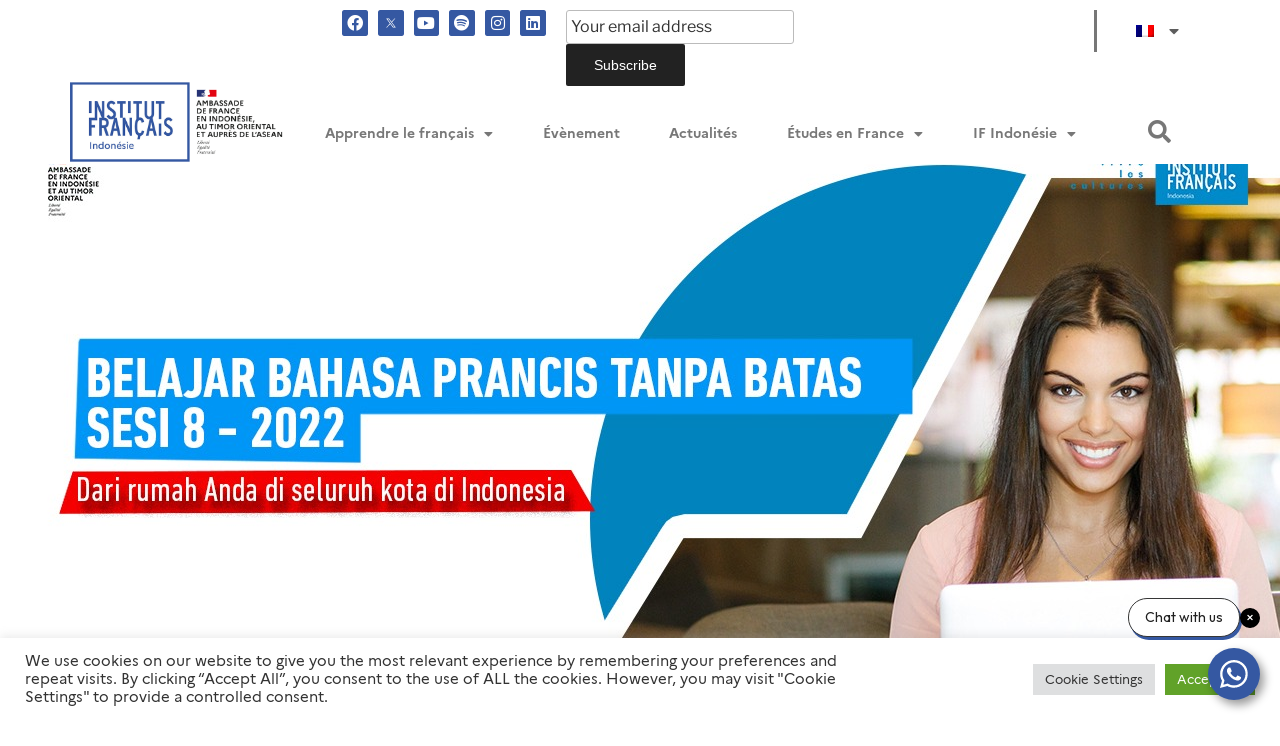

--- FILE ---
content_type: text/html; charset=UTF-8
request_url: https://www.ifi-id.com/fr/cours-a-distance-session-8-2022/
body_size: 201803
content:
<!DOCTYPE html>
<html lang="fr-FR">
<head>
	<meta charset="UTF-8">
	<meta name="viewport" content="width=device-width, initial-scale=1.0, viewport-fit=cover" />		<script>(function(html){html.className = html.className.replace(/\bno-js\b/,'js')})(document.documentElement);</script>

<link rel="preload" href="https://ifindonesie.aec-app.com/arc-en-ciel/dist/extranet_custom_css.php" as="style" onload="this.onload=null;this.rel='stylesheet'"><link rel="preload" href="https://www.ifi-id.com/wp-content/plugins/aec-kiosque/public/css/aec-public.css" as="style" onload="this.onload=null;this.rel='stylesheet'"><script>
var root_directory = "https://ifindonesie.extranet-aec.com/";
</script>
<script>
var aecWordpressURL = "";
</script>
<script>
var aecExtranetURL = "https://ifindonesie.extranet-aec.com/";
</script>
<script>
var aec_app_url = "https://ifindonesie.aec-app.com";
</script>
<script>
var aecExtranetWebAppsAPIKey = "NmJiYjQ4ZDFjOTViYmZlN2NiNWQzYzliNTAxMTAwMjgyY2NkMmE5NDBhNjNkMDc2NTE4NTlhMGI1YzhhMDUyNA==";
</script>
<script>
var templateInUse = "";
</script>
<script>
var currentLanguage = "fr_FR";
</script>
<script>
var clientInstance = "ifindonesie";
</script>
<script>
var aecAppWPURL = "https://ifindonesie.aec-app.com/arc-en-ciel/api/";
</script>
<script>
window.sessionStorage.setItem("langToSetFromWP", "fr_FR");
</script>
<meta name='robots' content='index, follow, max-image-preview:large, max-snippet:-1, max-video-preview:-1' />
<link rel="alternate" hreflang="fr" href="https://www.ifi-id.com/fr/cours-a-distance-session-8-2022/" />
<link rel="alternate" hreflang="id" href="https://www.ifi-id.com/belajar-bahasa-prancis-tanpa-batas-sesi-8-2022/" />
<link rel="alternate" hreflang="x-default" href="https://www.ifi-id.com/belajar-bahasa-prancis-tanpa-batas-sesi-8-2022/" />

	<!-- This site is optimized with the Yoast SEO plugin v23.5 - https://yoast.com/wordpress/plugins/seo/ -->
	<title>Cours à distance session 8 – 2022 - Institut français Indonésie</title>
	<meta name="description" content="Bonjour ! Pour toutes celles et ceux qui souhaitent améliorer leurs compétences en français, vous avez encore une chance de vous inscrire ! L&#039;IFI propose sa dernière session de cours en ligne pour l’année 2022 !" />
	<link rel="canonical" href="https://www.ifi-id.com/fr/cours-a-distance-session-8-2022/" />
	<meta property="og:locale" content="fr_FR" />
	<meta property="og:type" content="article" />
	<meta property="og:title" content="Cours à distance session 8 – 2022" />
	<meta property="og:description" content="Bonjour ! Pour toutes celles et ceux qui souhaitent améliorer leurs compétences en français, vous avez encore une chance de vous inscrire ! L&#039;IFI propose sa dernière session de cours en ligne pour l’année 2022 !" />
	<meta property="og:url" content="https://www.ifi-id.com/fr/cours-a-distance-session-8-2022/" />
	<meta property="og:site_name" content="Institut français Indonésie" />
	<meta property="article:published_time" content="2022-10-18T04:04:41+00:00" />
	<meta property="article:modified_time" content="2022-10-18T08:39:27+00:00" />
	<meta property="og:image" content="https://www.ifi-id.com/wp-content/uploads/2022/10/WhatsApp-Image-2022-10-18-at-3.31.47-PM.jpeg" />
	<meta property="og:image:width" content="1280" />
	<meta property="og:image:height" content="720" />
	<meta property="og:image:type" content="image/jpeg" />
	<meta name="author" content="Ghaisani Azizi Nurul Rizki" />
	<meta name="twitter:card" content="summary_large_image" />
	<meta name="twitter:title" content="Cours à distance session 8 – 2022" />
	<meta name="twitter:description" content="Bonjour ! Pour toutes celles et ceux qui souhaitent améliorer leurs compétences en français, vous avez encore une chance de vous inscrire ! L&#039;IFI propose sa dernière session de cours en ligne pour l’année 2022 !" />
	<meta name="twitter:label1" content="Écrit par" />
	<meta name="twitter:data1" content="Ghaisani Azizi Nurul Rizki" />
	<meta name="twitter:label2" content="Durée de lecture estimée" />
	<meta name="twitter:data2" content="2 minutes" />
	<script type="application/ld+json" class="yoast-schema-graph">{"@context":"https://schema.org","@graph":[{"@type":"Article","@id":"https://www.ifi-id.com/fr/cours-a-distance-session-8-2022/#article","isPartOf":{"@id":"https://www.ifi-id.com/fr/cours-a-distance-session-8-2022/"},"author":{"name":"Ghaisani Azizi Nurul Rizki","@id":"https://www.ifi-id.com/#/schema/person/a4eae510c216615f5c0f4e02f4edff1b"},"headline":"Cours à distance session 8 – 2022","datePublished":"2022-10-18T04:04:41+00:00","dateModified":"2022-10-18T08:39:27+00:00","mainEntityOfPage":{"@id":"https://www.ifi-id.com/fr/cours-a-distance-session-8-2022/"},"wordCount":303,"publisher":{"@id":"https://www.ifi-id.com/#organization"},"image":{"@id":"https://www.ifi-id.com/fr/cours-a-distance-session-8-2022/#primaryimage"},"thumbnailUrl":"https://www.ifi-id.com/wp-content/uploads/2022/10/WhatsApp-Image-2022-10-18-at-3.31.47-PM.jpeg","keywords":["Linguistique","Cours à distance","Cours à distance","Linguistique","National"],"articleSection":["Uncategorized"],"inLanguage":"fr-FR"},{"@type":"WebPage","@id":"https://www.ifi-id.com/fr/cours-a-distance-session-8-2022/","url":"https://www.ifi-id.com/fr/cours-a-distance-session-8-2022/","name":"Cours à distance session 8 – 2022 - Institut français Indonésie","isPartOf":{"@id":"https://www.ifi-id.com/#website"},"primaryImageOfPage":{"@id":"https://www.ifi-id.com/fr/cours-a-distance-session-8-2022/#primaryimage"},"image":{"@id":"https://www.ifi-id.com/fr/cours-a-distance-session-8-2022/#primaryimage"},"thumbnailUrl":"https://www.ifi-id.com/wp-content/uploads/2022/10/WhatsApp-Image-2022-10-18-at-3.31.47-PM.jpeg","datePublished":"2022-10-18T04:04:41+00:00","dateModified":"2022-10-18T08:39:27+00:00","description":"Bonjour ! Pour toutes celles et ceux qui souhaitent améliorer leurs compétences en français, vous avez encore une chance de vous inscrire ! L'IFI propose sa dernière session de cours en ligne pour l’année 2022 !","breadcrumb":{"@id":"https://www.ifi-id.com/fr/cours-a-distance-session-8-2022/#breadcrumb"},"inLanguage":"fr-FR","potentialAction":[{"@type":"ReadAction","target":["https://www.ifi-id.com/fr/cours-a-distance-session-8-2022/"]}]},{"@type":"ImageObject","inLanguage":"fr-FR","@id":"https://www.ifi-id.com/fr/cours-a-distance-session-8-2022/#primaryimage","url":"https://www.ifi-id.com/wp-content/uploads/2022/10/WhatsApp-Image-2022-10-18-at-3.31.47-PM.jpeg","contentUrl":"https://www.ifi-id.com/wp-content/uploads/2022/10/WhatsApp-Image-2022-10-18-at-3.31.47-PM.jpeg","width":1280,"height":720},{"@type":"BreadcrumbList","@id":"https://www.ifi-id.com/fr/cours-a-distance-session-8-2022/#breadcrumb","itemListElement":[{"@type":"ListItem","position":1,"name":"Home","item":"https://www.ifi-id.com/fr/"},{"@type":"ListItem","position":2,"name":"post","item":"https://www.ifi-id.com/post/"},{"@type":"ListItem","position":3,"name":"Uncategorized @id","item":"https://www.ifi-id.com/category/uncategorized-id/"},{"@type":"ListItem","position":4,"name":"Cours à distance session 8 – 2022"}]},{"@type":"WebSite","@id":"https://www.ifi-id.com/#website","url":"https://www.ifi-id.com/","name":"Institut français Indonésie","description":"","publisher":{"@id":"https://www.ifi-id.com/#organization"},"potentialAction":[{"@type":"SearchAction","target":{"@type":"EntryPoint","urlTemplate":"https://www.ifi-id.com/?s={search_term_string}"},"query-input":{"@type":"PropertyValueSpecification","valueRequired":true,"valueName":"search_term_string"}}],"inLanguage":"fr-FR"},{"@type":"Organization","@id":"https://www.ifi-id.com/#organization","name":"Institut français Indonésie","url":"https://www.ifi-id.com/","logo":{"@type":"ImageObject","inLanguage":"fr-FR","@id":"https://www.ifi-id.com/#/schema/logo/image/","url":"https://www.ifi-id.com/wp-content/uploads/2022/12/IFI_New_Logo.jpg","contentUrl":"https://www.ifi-id.com/wp-content/uploads/2022/12/IFI_New_Logo.jpg","width":666,"height":444,"caption":"Institut français Indonésie"},"image":{"@id":"https://www.ifi-id.com/#/schema/logo/image/"}},{"@type":"Person","@id":"https://www.ifi-id.com/#/schema/person/a4eae510c216615f5c0f4e02f4edff1b","name":"Ghaisani Azizi Nurul Rizki","image":{"@type":"ImageObject","inLanguage":"fr-FR","@id":"https://www.ifi-id.com/#/schema/person/image/","url":"https://secure.gravatar.com/avatar/8ce4836ecc2a94798a84b768a7f20853?s=96&d=mm&r=g","contentUrl":"https://secure.gravatar.com/avatar/8ce4836ecc2a94798a84b768a7f20853?s=96&d=mm&r=g","caption":"Ghaisani Azizi Nurul Rizki"},"url":"https://www.ifi-id.com/fr/author/azizi/"}]}</script>
	<!-- / Yoast SEO plugin. -->


<link rel='dns-prefetch' href='//ifindonesie.extranet-aec.com' />
<link rel='dns-prefetch' href='//www.googletagmanager.com' />
<link rel="alternate" type="application/rss+xml" title="Institut français Indonésie &raquo; Flux" href="https://www.ifi-id.com/fr/feed/" />
<script>
window._wpemojiSettings = {"baseUrl":"https:\/\/s.w.org\/images\/core\/emoji\/15.0.3\/72x72\/","ext":".png","svgUrl":"https:\/\/s.w.org\/images\/core\/emoji\/15.0.3\/svg\/","svgExt":".svg","source":{"concatemoji":"https:\/\/www.ifi-id.com\/wp-includes\/js\/wp-emoji-release.min.js?ver=6.6.2"}};
/*! This file is auto-generated */
!function(i,n){var o,s,e;function c(e){try{var t={supportTests:e,timestamp:(new Date).valueOf()};sessionStorage.setItem(o,JSON.stringify(t))}catch(e){}}function p(e,t,n){e.clearRect(0,0,e.canvas.width,e.canvas.height),e.fillText(t,0,0);var t=new Uint32Array(e.getImageData(0,0,e.canvas.width,e.canvas.height).data),r=(e.clearRect(0,0,e.canvas.width,e.canvas.height),e.fillText(n,0,0),new Uint32Array(e.getImageData(0,0,e.canvas.width,e.canvas.height).data));return t.every(function(e,t){return e===r[t]})}function u(e,t,n){switch(t){case"flag":return n(e,"\ud83c\udff3\ufe0f\u200d\u26a7\ufe0f","\ud83c\udff3\ufe0f\u200b\u26a7\ufe0f")?!1:!n(e,"\ud83c\uddfa\ud83c\uddf3","\ud83c\uddfa\u200b\ud83c\uddf3")&&!n(e,"\ud83c\udff4\udb40\udc67\udb40\udc62\udb40\udc65\udb40\udc6e\udb40\udc67\udb40\udc7f","\ud83c\udff4\u200b\udb40\udc67\u200b\udb40\udc62\u200b\udb40\udc65\u200b\udb40\udc6e\u200b\udb40\udc67\u200b\udb40\udc7f");case"emoji":return!n(e,"\ud83d\udc26\u200d\u2b1b","\ud83d\udc26\u200b\u2b1b")}return!1}function f(e,t,n){var r="undefined"!=typeof WorkerGlobalScope&&self instanceof WorkerGlobalScope?new OffscreenCanvas(300,150):i.createElement("canvas"),a=r.getContext("2d",{willReadFrequently:!0}),o=(a.textBaseline="top",a.font="600 32px Arial",{});return e.forEach(function(e){o[e]=t(a,e,n)}),o}function t(e){var t=i.createElement("script");t.src=e,t.defer=!0,i.head.appendChild(t)}"undefined"!=typeof Promise&&(o="wpEmojiSettingsSupports",s=["flag","emoji"],n.supports={everything:!0,everythingExceptFlag:!0},e=new Promise(function(e){i.addEventListener("DOMContentLoaded",e,{once:!0})}),new Promise(function(t){var n=function(){try{var e=JSON.parse(sessionStorage.getItem(o));if("object"==typeof e&&"number"==typeof e.timestamp&&(new Date).valueOf()<e.timestamp+604800&&"object"==typeof e.supportTests)return e.supportTests}catch(e){}return null}();if(!n){if("undefined"!=typeof Worker&&"undefined"!=typeof OffscreenCanvas&&"undefined"!=typeof URL&&URL.createObjectURL&&"undefined"!=typeof Blob)try{var e="postMessage("+f.toString()+"("+[JSON.stringify(s),u.toString(),p.toString()].join(",")+"));",r=new Blob([e],{type:"text/javascript"}),a=new Worker(URL.createObjectURL(r),{name:"wpTestEmojiSupports"});return void(a.onmessage=function(e){c(n=e.data),a.terminate(),t(n)})}catch(e){}c(n=f(s,u,p))}t(n)}).then(function(e){for(var t in e)n.supports[t]=e[t],n.supports.everything=n.supports.everything&&n.supports[t],"flag"!==t&&(n.supports.everythingExceptFlag=n.supports.everythingExceptFlag&&n.supports[t]);n.supports.everythingExceptFlag=n.supports.everythingExceptFlag&&!n.supports.flag,n.DOMReady=!1,n.readyCallback=function(){n.DOMReady=!0}}).then(function(){return e}).then(function(){var e;n.supports.everything||(n.readyCallback(),(e=n.source||{}).concatemoji?t(e.concatemoji):e.wpemoji&&e.twemoji&&(t(e.twemoji),t(e.wpemoji)))}))}((window,document),window._wpemojiSettings);
</script>
<link rel='stylesheet' id='hfe-widgets-style-css' href='https://www.ifi-id.com/wp-content/plugins/header-footer-elementor/inc/widgets-css/frontend.css?ver=1.6.42' media='all' />
<link rel="preload" href="https://ifindonesie.extranet-aec.com/css/webapp-if.css" as="style" id="webapp-if" onload="this.onload=null;this.rel='stylesheet'">
<link rel="preload" href="https://ifindonesie.extranet-aec.com/css/jqueryui.css" as="style" id="jqueryui" onload="this.onload=null;this.rel='stylesheet'">
<link rel='stylesheet' id='anwp-pg-styles-css' href='https://www.ifi-id.com/wp-content/plugins/anwp-post-grid-for-elementor/public/css/styles.min.css?ver=1.3.0' media='all' />
<style id='wp-emoji-styles-inline-css'>

	img.wp-smiley, img.emoji {
		display: inline !important;
		border: none !important;
		box-shadow: none !important;
		height: 1em !important;
		width: 1em !important;
		margin: 0 0.07em !important;
		vertical-align: -0.1em !important;
		background: none !important;
		padding: 0 !important;
	}
</style>
<style id='classic-theme-styles-inline-css'>
/*! This file is auto-generated */
.wp-block-button__link{color:#fff;background-color:#32373c;border-radius:9999px;box-shadow:none;text-decoration:none;padding:calc(.667em + 2px) calc(1.333em + 2px);font-size:1.125em}.wp-block-file__button{background:#32373c;color:#fff;text-decoration:none}
</style>
<style id='global-styles-inline-css'>
:root{--wp--preset--aspect-ratio--square: 1;--wp--preset--aspect-ratio--4-3: 4/3;--wp--preset--aspect-ratio--3-4: 3/4;--wp--preset--aspect-ratio--3-2: 3/2;--wp--preset--aspect-ratio--2-3: 2/3;--wp--preset--aspect-ratio--16-9: 16/9;--wp--preset--aspect-ratio--9-16: 9/16;--wp--preset--color--black: #000000;--wp--preset--color--cyan-bluish-gray: #abb8c3;--wp--preset--color--white: #ffffff;--wp--preset--color--pale-pink: #f78da7;--wp--preset--color--vivid-red: #cf2e2e;--wp--preset--color--luminous-vivid-orange: #ff6900;--wp--preset--color--luminous-vivid-amber: #fcb900;--wp--preset--color--light-green-cyan: #7bdcb5;--wp--preset--color--vivid-green-cyan: #00d084;--wp--preset--color--pale-cyan-blue: #8ed1fc;--wp--preset--color--vivid-cyan-blue: #0693e3;--wp--preset--color--vivid-purple: #9b51e0;--wp--preset--gradient--vivid-cyan-blue-to-vivid-purple: linear-gradient(135deg,rgba(6,147,227,1) 0%,rgb(155,81,224) 100%);--wp--preset--gradient--light-green-cyan-to-vivid-green-cyan: linear-gradient(135deg,rgb(122,220,180) 0%,rgb(0,208,130) 100%);--wp--preset--gradient--luminous-vivid-amber-to-luminous-vivid-orange: linear-gradient(135deg,rgba(252,185,0,1) 0%,rgba(255,105,0,1) 100%);--wp--preset--gradient--luminous-vivid-orange-to-vivid-red: linear-gradient(135deg,rgba(255,105,0,1) 0%,rgb(207,46,46) 100%);--wp--preset--gradient--very-light-gray-to-cyan-bluish-gray: linear-gradient(135deg,rgb(238,238,238) 0%,rgb(169,184,195) 100%);--wp--preset--gradient--cool-to-warm-spectrum: linear-gradient(135deg,rgb(74,234,220) 0%,rgb(151,120,209) 20%,rgb(207,42,186) 40%,rgb(238,44,130) 60%,rgb(251,105,98) 80%,rgb(254,248,76) 100%);--wp--preset--gradient--blush-light-purple: linear-gradient(135deg,rgb(255,206,236) 0%,rgb(152,150,240) 100%);--wp--preset--gradient--blush-bordeaux: linear-gradient(135deg,rgb(254,205,165) 0%,rgb(254,45,45) 50%,rgb(107,0,62) 100%);--wp--preset--gradient--luminous-dusk: linear-gradient(135deg,rgb(255,203,112) 0%,rgb(199,81,192) 50%,rgb(65,88,208) 100%);--wp--preset--gradient--pale-ocean: linear-gradient(135deg,rgb(255,245,203) 0%,rgb(182,227,212) 50%,rgb(51,167,181) 100%);--wp--preset--gradient--electric-grass: linear-gradient(135deg,rgb(202,248,128) 0%,rgb(113,206,126) 100%);--wp--preset--gradient--midnight: linear-gradient(135deg,rgb(2,3,129) 0%,rgb(40,116,252) 100%);--wp--preset--font-size--small: 13px;--wp--preset--font-size--medium: 20px;--wp--preset--font-size--large: 36px;--wp--preset--font-size--x-large: 42px;--wp--preset--spacing--20: 0.44rem;--wp--preset--spacing--30: 0.67rem;--wp--preset--spacing--40: 1rem;--wp--preset--spacing--50: 1.5rem;--wp--preset--spacing--60: 2.25rem;--wp--preset--spacing--70: 3.38rem;--wp--preset--spacing--80: 5.06rem;--wp--preset--shadow--natural: 6px 6px 9px rgba(0, 0, 0, 0.2);--wp--preset--shadow--deep: 12px 12px 50px rgba(0, 0, 0, 0.4);--wp--preset--shadow--sharp: 6px 6px 0px rgba(0, 0, 0, 0.2);--wp--preset--shadow--outlined: 6px 6px 0px -3px rgba(255, 255, 255, 1), 6px 6px rgba(0, 0, 0, 1);--wp--preset--shadow--crisp: 6px 6px 0px rgba(0, 0, 0, 1);}:where(.is-layout-flex){gap: 0.5em;}:where(.is-layout-grid){gap: 0.5em;}body .is-layout-flex{display: flex;}.is-layout-flex{flex-wrap: wrap;align-items: center;}.is-layout-flex > :is(*, div){margin: 0;}body .is-layout-grid{display: grid;}.is-layout-grid > :is(*, div){margin: 0;}:where(.wp-block-columns.is-layout-flex){gap: 2em;}:where(.wp-block-columns.is-layout-grid){gap: 2em;}:where(.wp-block-post-template.is-layout-flex){gap: 1.25em;}:where(.wp-block-post-template.is-layout-grid){gap: 1.25em;}.has-black-color{color: var(--wp--preset--color--black) !important;}.has-cyan-bluish-gray-color{color: var(--wp--preset--color--cyan-bluish-gray) !important;}.has-white-color{color: var(--wp--preset--color--white) !important;}.has-pale-pink-color{color: var(--wp--preset--color--pale-pink) !important;}.has-vivid-red-color{color: var(--wp--preset--color--vivid-red) !important;}.has-luminous-vivid-orange-color{color: var(--wp--preset--color--luminous-vivid-orange) !important;}.has-luminous-vivid-amber-color{color: var(--wp--preset--color--luminous-vivid-amber) !important;}.has-light-green-cyan-color{color: var(--wp--preset--color--light-green-cyan) !important;}.has-vivid-green-cyan-color{color: var(--wp--preset--color--vivid-green-cyan) !important;}.has-pale-cyan-blue-color{color: var(--wp--preset--color--pale-cyan-blue) !important;}.has-vivid-cyan-blue-color{color: var(--wp--preset--color--vivid-cyan-blue) !important;}.has-vivid-purple-color{color: var(--wp--preset--color--vivid-purple) !important;}.has-black-background-color{background-color: var(--wp--preset--color--black) !important;}.has-cyan-bluish-gray-background-color{background-color: var(--wp--preset--color--cyan-bluish-gray) !important;}.has-white-background-color{background-color: var(--wp--preset--color--white) !important;}.has-pale-pink-background-color{background-color: var(--wp--preset--color--pale-pink) !important;}.has-vivid-red-background-color{background-color: var(--wp--preset--color--vivid-red) !important;}.has-luminous-vivid-orange-background-color{background-color: var(--wp--preset--color--luminous-vivid-orange) !important;}.has-luminous-vivid-amber-background-color{background-color: var(--wp--preset--color--luminous-vivid-amber) !important;}.has-light-green-cyan-background-color{background-color: var(--wp--preset--color--light-green-cyan) !important;}.has-vivid-green-cyan-background-color{background-color: var(--wp--preset--color--vivid-green-cyan) !important;}.has-pale-cyan-blue-background-color{background-color: var(--wp--preset--color--pale-cyan-blue) !important;}.has-vivid-cyan-blue-background-color{background-color: var(--wp--preset--color--vivid-cyan-blue) !important;}.has-vivid-purple-background-color{background-color: var(--wp--preset--color--vivid-purple) !important;}.has-black-border-color{border-color: var(--wp--preset--color--black) !important;}.has-cyan-bluish-gray-border-color{border-color: var(--wp--preset--color--cyan-bluish-gray) !important;}.has-white-border-color{border-color: var(--wp--preset--color--white) !important;}.has-pale-pink-border-color{border-color: var(--wp--preset--color--pale-pink) !important;}.has-vivid-red-border-color{border-color: var(--wp--preset--color--vivid-red) !important;}.has-luminous-vivid-orange-border-color{border-color: var(--wp--preset--color--luminous-vivid-orange) !important;}.has-luminous-vivid-amber-border-color{border-color: var(--wp--preset--color--luminous-vivid-amber) !important;}.has-light-green-cyan-border-color{border-color: var(--wp--preset--color--light-green-cyan) !important;}.has-vivid-green-cyan-border-color{border-color: var(--wp--preset--color--vivid-green-cyan) !important;}.has-pale-cyan-blue-border-color{border-color: var(--wp--preset--color--pale-cyan-blue) !important;}.has-vivid-cyan-blue-border-color{border-color: var(--wp--preset--color--vivid-cyan-blue) !important;}.has-vivid-purple-border-color{border-color: var(--wp--preset--color--vivid-purple) !important;}.has-vivid-cyan-blue-to-vivid-purple-gradient-background{background: var(--wp--preset--gradient--vivid-cyan-blue-to-vivid-purple) !important;}.has-light-green-cyan-to-vivid-green-cyan-gradient-background{background: var(--wp--preset--gradient--light-green-cyan-to-vivid-green-cyan) !important;}.has-luminous-vivid-amber-to-luminous-vivid-orange-gradient-background{background: var(--wp--preset--gradient--luminous-vivid-amber-to-luminous-vivid-orange) !important;}.has-luminous-vivid-orange-to-vivid-red-gradient-background{background: var(--wp--preset--gradient--luminous-vivid-orange-to-vivid-red) !important;}.has-very-light-gray-to-cyan-bluish-gray-gradient-background{background: var(--wp--preset--gradient--very-light-gray-to-cyan-bluish-gray) !important;}.has-cool-to-warm-spectrum-gradient-background{background: var(--wp--preset--gradient--cool-to-warm-spectrum) !important;}.has-blush-light-purple-gradient-background{background: var(--wp--preset--gradient--blush-light-purple) !important;}.has-blush-bordeaux-gradient-background{background: var(--wp--preset--gradient--blush-bordeaux) !important;}.has-luminous-dusk-gradient-background{background: var(--wp--preset--gradient--luminous-dusk) !important;}.has-pale-ocean-gradient-background{background: var(--wp--preset--gradient--pale-ocean) !important;}.has-electric-grass-gradient-background{background: var(--wp--preset--gradient--electric-grass) !important;}.has-midnight-gradient-background{background: var(--wp--preset--gradient--midnight) !important;}.has-small-font-size{font-size: var(--wp--preset--font-size--small) !important;}.has-medium-font-size{font-size: var(--wp--preset--font-size--medium) !important;}.has-large-font-size{font-size: var(--wp--preset--font-size--large) !important;}.has-x-large-font-size{font-size: var(--wp--preset--font-size--x-large) !important;}
:where(.wp-block-post-template.is-layout-flex){gap: 1.25em;}:where(.wp-block-post-template.is-layout-grid){gap: 1.25em;}
:where(.wp-block-columns.is-layout-flex){gap: 2em;}:where(.wp-block-columns.is-layout-grid){gap: 2em;}
:root :where(.wp-block-pullquote){font-size: 1.5em;line-height: 1.6;}
</style>
<link rel='stylesheet' id='wpml-blocks-css' href='https://www.ifi-id.com/wp-content/plugins/sitepress-multilingual-cms/dist/css/blocks/styles.css?ver=4.6.13' media='all' />
<link rel='stylesheet' id='cookie-law-info-css' href='https://www.ifi-id.com/wp-content/plugins/cookie-law-info/legacy/public/css/cookie-law-info-public.css?ver=3.2.6' media='all' />
<link rel='stylesheet' id='cookie-law-info-gdpr-css' href='https://www.ifi-id.com/wp-content/plugins/cookie-law-info/legacy/public/css/cookie-law-info-gdpr.css?ver=3.2.6' media='all' />
<link rel='stylesheet' id='email-subscribers-css' href='https://www.ifi-id.com/wp-content/plugins/email-subscribers/lite/public/css/email-subscribers-public.css?ver=5.7.35' media='all' />
<link rel='stylesheet' id='events-manager-css' href='https://www.ifi-id.com/wp-content/plugins/events-manager/includes/css/events-manager.min.css?ver=6.6.1' media='all' />
<link rel='stylesheet' id='searchandfilter-css' href='https://www.ifi-id.com/wp-content/plugins/search-filter/style.css?ver=1' media='all' />
<link rel='stylesheet' id='table-addons-for-elementor-css' href='https://www.ifi-id.com/wp-content/plugins/table-addons-for-elementor/public/css/table-addons-for-elementor-public.css?ver=2.1.3' media='all' />
<link rel='stylesheet' id='wpml-legacy-horizontal-list-0-css' href='https://www.ifi-id.com/wp-content/plugins/sitepress-multilingual-cms/templates/language-switchers/legacy-list-horizontal/style.min.css?ver=1' media='all' />
<link rel='stylesheet' id='wpml-menu-item-0-css' href='https://www.ifi-id.com/wp-content/plugins/sitepress-multilingual-cms/templates/language-switchers/menu-item/style.min.css?ver=1' media='all' />
<link rel='stylesheet' id='hfe-style-css' href='https://www.ifi-id.com/wp-content/plugins/header-footer-elementor/assets/css/header-footer-elementor.css?ver=1.6.42' media='all' />
<link rel='stylesheet' id='elementor-icons-css' href='https://www.ifi-id.com/wp-content/plugins/elementor/assets/lib/eicons/css/elementor-icons.min.css?ver=5.31.0' media='all' />
<link rel='stylesheet' id='elementor-frontend-css' href='https://www.ifi-id.com/wp-content/plugins/elementor/assets/css/frontend.min.css?ver=3.24.5' media='all' />
<link rel='stylesheet' id='swiper-css' href='https://www.ifi-id.com/wp-content/plugins/elementor/assets/lib/swiper/v8/css/swiper.min.css?ver=8.4.5' media='all' />
<link rel='stylesheet' id='e-swiper-css' href='https://www.ifi-id.com/wp-content/plugins/elementor/assets/css/conditionals/e-swiper.min.css?ver=3.24.5' media='all' />
<link rel='stylesheet' id='elementor-post-7740-css' href='https://www.ifi-id.com/wp-content/uploads/elementor/css/post-7740.css?ver=1766486818' media='all' />
<link rel='stylesheet' id='elementor-pro-css' href='https://www.ifi-id.com/wp-content/plugins/elementor-pro/assets/css/frontend.min.css?ver=3.24.3' media='all' />
<link rel='stylesheet' id='font-awesome-5-all-css' href='https://www.ifi-id.com/wp-content/plugins/elementor/assets/lib/font-awesome/css/all.min.css?ver=3.24.5' media='all' />
<link rel='stylesheet' id='font-awesome-4-shim-css' href='https://www.ifi-id.com/wp-content/plugins/elementor/assets/lib/font-awesome/css/v4-shims.min.css?ver=3.24.5' media='all' />
<link rel='stylesheet' id='elementor-global-css' href='https://www.ifi-id.com/wp-content/uploads/elementor/css/global.css?ver=1766486825' media='all' />
<link rel='stylesheet' id='widget-text-editor-css' href='https://www.ifi-id.com/wp-content/plugins/elementor/assets/css/widget-text-editor.min.css?ver=3.24.5' media='all' />
<link rel='stylesheet' id='elementor-post-29279-css' href='https://www.ifi-id.com/wp-content/uploads/elementor/css/post-29279.css?ver=1766581708' media='all' />
<link rel='stylesheet' id='htmega-pro-global-style-css' href='https://www.ifi-id.com/wp-content/plugins/htmega-pro/assets/css/htmega-pro-global-style.css?ver=2.1.1' media='all' />
<link rel='stylesheet' id='htbbootstrap-css' href='https://www.ifi-id.com/wp-content/plugins/ht-mega-for-elementor/assets/css/htbbootstrap.css?ver=3.0.0' media='all' />
<link rel='stylesheet' id='font-awesome-css' href='https://www.ifi-id.com/wp-content/plugins/elementor/assets/lib/font-awesome/css/font-awesome.min.css?ver=4.7.0' media='all' />
<link rel='stylesheet' id='htmega-animation-css' href='https://www.ifi-id.com/wp-content/plugins/ht-mega-for-elementor/assets/css/animation.css?ver=3.0.0' media='all' />
<link rel='stylesheet' id='htmega-keyframes-css' href='https://www.ifi-id.com/wp-content/plugins/ht-mega-for-elementor/assets/css/htmega-keyframes.css?ver=3.0.0' media='all' />
<link rel='stylesheet' id='htmega-global-style-min-css' href='https://www.ifi-id.com/wp-content/plugins/ht-mega-for-elementor/assets/css/htmega-global-style.min.css?ver=3.0.0' media='all' />
<link rel='stylesheet' id='twentyseventeen-fonts-css' href='https://www.ifi-id.com/wp-content/themes/twentyseventeen/assets/fonts/font-libre-franklin.css?ver=20230328' media='all' />
<link rel='stylesheet' id='twentyseventeen-style-css' href='https://www.ifi-id.com/wp-content/themes/twentyseventeen/style.css?ver=20240716' media='all' />
<link rel='stylesheet' id='twentyseventeen-block-style-css' href='https://www.ifi-id.com/wp-content/themes/twentyseventeen/assets/css/blocks.css?ver=20240624' media='all' />
<link rel='stylesheet' id='e-animation-fadeIn-css' href='https://www.ifi-id.com/wp-content/plugins/elementor/assets/lib/animations/styles/fadeIn.min.css?ver=3.24.5' media='all' />
<link rel='stylesheet' id='widget-image-css' href='https://www.ifi-id.com/wp-content/plugins/elementor/assets/css/widget-image.min.css?ver=3.24.5' media='all' />
<link rel='stylesheet' id='widget-social-icons-css' href='https://www.ifi-id.com/wp-content/plugins/elementor/assets/css/widget-social-icons.min.css?ver=3.24.5' media='all' />
<link rel='stylesheet' id='e-apple-webkit-css' href='https://www.ifi-id.com/wp-content/plugins/elementor/assets/css/conditionals/apple-webkit.min.css?ver=3.24.5' media='all' />
<link rel='stylesheet' id='widget-nav-menu-css' href='https://www.ifi-id.com/wp-content/plugins/elementor-pro/assets/css/widget-nav-menu.min.css?ver=3.24.3' media='all' />
<link rel='stylesheet' id='widget-theme-elements-css' href='https://www.ifi-id.com/wp-content/plugins/elementor-pro/assets/css/widget-theme-elements.min.css?ver=3.24.3' media='all' />
<link rel='stylesheet' id='elementor-icons-shared-0-css' href='https://www.ifi-id.com/wp-content/plugins/elementor/assets/lib/font-awesome/css/fontawesome.min.css?ver=5.15.3' media='all' />
<link rel='stylesheet' id='elementor-icons-fa-solid-css' href='https://www.ifi-id.com/wp-content/plugins/elementor/assets/lib/font-awesome/css/solid.min.css?ver=5.15.3' media='all' />
<link rel='stylesheet' id='widget-heading-css' href='https://www.ifi-id.com/wp-content/plugins/elementor/assets/css/widget-heading.min.css?ver=3.24.5' media='all' />
<link rel='stylesheet' id='widget-icon-list-css' href='https://www.ifi-id.com/wp-content/plugins/elementor/assets/css/widget-icon-list.min.css?ver=3.24.5' media='all' />
<link rel='stylesheet' id='elementor-icons-fa-regular-css' href='https://www.ifi-id.com/wp-content/plugins/elementor/assets/lib/font-awesome/css/regular.min.css?ver=5.15.3' media='all' />
<link rel='stylesheet' id='widget-share-buttons-css' href='https://www.ifi-id.com/wp-content/plugins/elementor-pro/assets/css/widget-share-buttons.min.css?ver=3.24.3' media='all' />
<link rel='stylesheet' id='elementor-icons-fa-brands-css' href='https://www.ifi-id.com/wp-content/plugins/elementor/assets/lib/font-awesome/css/brands.min.css?ver=5.15.3' media='all' />
<link rel='stylesheet' id='elementor-post-3176-css' href='https://www.ifi-id.com/wp-content/uploads/elementor/css/post-3176.css?ver=1766486823' media='all' />
<link rel='stylesheet' id='elementor-post-4336-css' href='https://www.ifi-id.com/wp-content/uploads/elementor/css/post-4336.css?ver=1766486826' media='all' />
<link rel='stylesheet' id='elementor-post-57-css' href='https://www.ifi-id.com/wp-content/uploads/elementor/css/post-57.css?ver=1766486826' media='all' />
<link rel='stylesheet' id='elementor-post-3500-css' href='https://www.ifi-id.com/wp-content/uploads/elementor/css/post-3500.css?ver=1766486868' media='all' />
<link rel='stylesheet' id='AEC Kiosque-css' href='https://www.ifi-id.com/wp-content/plugins/aec-kiosque/public/css/aec-public.css?ver=1.9.5' media='all' />
<link rel='stylesheet' id='google-fonts-1-css' href='https://fonts.googleapis.com/css?family=Roboto%3A100%2C100italic%2C200%2C200italic%2C300%2C300italic%2C400%2C400italic%2C500%2C500italic%2C600%2C600italic%2C700%2C700italic%2C800%2C800italic%2C900%2C900italic%7CRubik%3A100%2C100italic%2C200%2C200italic%2C300%2C300italic%2C400%2C400italic%2C500%2C500italic%2C600%2C600italic%2C700%2C700italic%2C800%2C800italic%2C900%2C900italic&#038;display=auto&#038;ver=6.6.2' media='all' />
<link rel="preconnect" href="https://fonts.gstatic.com/" crossorigin><script src="https://www.ifi-id.com/wp-includes/js/jquery/jquery.min.js?ver=3.7.1" id="jquery-core-js"></script>
<script src="https://www.ifi-id.com/wp-includes/js/jquery/jquery-migrate.min.js?ver=3.4.1" id="jquery-migrate-js"></script>
<script id="cookie-law-info-js-extra">
var Cli_Data = {"nn_cookie_ids":[],"cookielist":[],"non_necessary_cookies":[],"ccpaEnabled":"","ccpaRegionBased":"","ccpaBarEnabled":"","strictlyEnabled":["necessary","obligatoire"],"ccpaType":"gdpr","js_blocking":"1","custom_integration":"","triggerDomRefresh":"","secure_cookies":""};
var cli_cookiebar_settings = {"animate_speed_hide":"500","animate_speed_show":"500","background":"#FFF","border":"#b1a6a6c2","border_on":"","button_1_button_colour":"#61a229","button_1_button_hover":"#4e8221","button_1_link_colour":"#fff","button_1_as_button":"1","button_1_new_win":"","button_2_button_colour":"#333","button_2_button_hover":"#292929","button_2_link_colour":"#444","button_2_as_button":"","button_2_hidebar":"","button_3_button_colour":"#dedfe0","button_3_button_hover":"#b2b2b3","button_3_link_colour":"#333333","button_3_as_button":"1","button_3_new_win":"","button_4_button_colour":"#dedfe0","button_4_button_hover":"#b2b2b3","button_4_link_colour":"#333333","button_4_as_button":"1","button_7_button_colour":"#61a229","button_7_button_hover":"#4e8221","button_7_link_colour":"#fff","button_7_as_button":"1","button_7_new_win":"","font_family":"inherit","header_fix":"","notify_animate_hide":"1","notify_animate_show":"1","notify_div_id":"#cookie-law-info-bar","notify_position_horizontal":"right","notify_position_vertical":"bottom","scroll_close":"","scroll_close_reload":"","accept_close_reload":"","reject_close_reload":"","showagain_tab":"","showagain_background":"#fff","showagain_border":"#000","showagain_div_id":"#cookie-law-info-again","showagain_x_position":"100px","text":"#333333","show_once_yn":"","show_once":"10000","logging_on":"","as_popup":"","popup_overlay":"1","bar_heading_text":"","cookie_bar_as":"banner","popup_showagain_position":"bottom-right","widget_position":"left"};
var log_object = {"ajax_url":"https:\/\/www.ifi-id.com\/wp-admin\/admin-ajax.php"};
</script>
<script src="https://www.ifi-id.com/wp-content/plugins/cookie-law-info/legacy/public/js/cookie-law-info-public.js?ver=3.2.6" id="cookie-law-info-js"></script>
<script src="https://www.ifi-id.com/wp-includes/js/jquery/ui/core.min.js?ver=1.13.3" id="jquery-ui-core-js"></script>
<script src="https://www.ifi-id.com/wp-includes/js/jquery/ui/mouse.min.js?ver=1.13.3" id="jquery-ui-mouse-js"></script>
<script src="https://www.ifi-id.com/wp-includes/js/jquery/ui/sortable.min.js?ver=1.13.3" id="jquery-ui-sortable-js"></script>
<script src="https://www.ifi-id.com/wp-includes/js/jquery/ui/datepicker.min.js?ver=1.13.3" id="jquery-ui-datepicker-js"></script>
<script id="jquery-ui-datepicker-js-after">
jQuery(function(jQuery){jQuery.datepicker.setDefaults({"closeText":"Fermer","currentText":"Aujourd\u2019hui","monthNames":["janvier","f\u00e9vrier","mars","avril","mai","juin","juillet","ao\u00fbt","septembre","octobre","novembre","d\u00e9cembre"],"monthNamesShort":["Jan","F\u00e9v","Mar","Avr","Mai","Juin","Juil","Ao\u00fbt","Sep","Oct","Nov","D\u00e9c"],"nextText":"Suivant","prevText":"Pr\u00e9c\u00e9dent","dayNames":["dimanche","lundi","mardi","mercredi","jeudi","vendredi","samedi"],"dayNamesShort":["dim","lun","mar","mer","jeu","ven","sam"],"dayNamesMin":["D","L","M","M","J","V","S"],"dateFormat":"MM d, yy","firstDay":1,"isRTL":false});});
</script>
<script src="https://www.ifi-id.com/wp-includes/js/jquery/ui/resizable.min.js?ver=1.13.3" id="jquery-ui-resizable-js"></script>
<script src="https://www.ifi-id.com/wp-includes/js/jquery/ui/draggable.min.js?ver=1.13.3" id="jquery-ui-draggable-js"></script>
<script src="https://www.ifi-id.com/wp-includes/js/jquery/ui/controlgroup.min.js?ver=1.13.3" id="jquery-ui-controlgroup-js"></script>
<script src="https://www.ifi-id.com/wp-includes/js/jquery/ui/checkboxradio.min.js?ver=1.13.3" id="jquery-ui-checkboxradio-js"></script>
<script src="https://www.ifi-id.com/wp-includes/js/jquery/ui/button.min.js?ver=1.13.3" id="jquery-ui-button-js"></script>
<script src="https://www.ifi-id.com/wp-includes/js/jquery/ui/dialog.min.js?ver=1.13.3" id="jquery-ui-dialog-js"></script>
<script id="events-manager-js-extra">
var EM = {"ajaxurl":"https:\/\/www.ifi-id.com\/wp-admin\/admin-ajax.php?em_lang=fr_FR&lang=fr","locationajaxurl":"https:\/\/www.ifi-id.com\/wp-admin\/admin-ajax.php?action=locations_search&em_lang=fr_FR&lang=fr","firstDay":"1","locale":"fr","dateFormat":"yy-mm-dd","ui_css":"https:\/\/www.ifi-id.com\/wp-content\/plugins\/events-manager\/includes\/css\/jquery-ui\/build.min.css","show24hours":"1","is_ssl":"1","autocomplete_limit":"10","calendar":{"breakpoints":{"small":560,"medium":908,"large":false}},"phone":"","datepicker":{"format":"d\/m\/Y","locale":"fr"},"search":{"breakpoints":{"small":650,"medium":850,"full":false}},"url":"https:\/\/www.ifi-id.com\/wp-content\/plugins\/events-manager","google_maps_api":"AIzaSyDSwCXNEATsRVzBEc19irrGWua6sBz1ZLA","bookingInProgress":"Veuillez patienter pendant que la r\u00e9servation est soumise.","tickets_save":"Enregistrer le billet","bookingajaxurl":"https:\/\/www.ifi-id.com\/wp-admin\/admin-ajax.php?em_lang=fr_FR&lang=fr","bookings_export_save":"Exporter les r\u00e9servations","bookings_settings_save":"Enregistrer","booking_delete":"Confirmez-vous vouloir le supprimer\u00a0?","booking_offset":"30","bookings":{"submit_button":{"text":{"default":"Send your booking","free":"Send your booking","payment":"Send your booking","processing":"Processing ..."}},"update_listener":""},"bb_full":"Sold Out","bb_book":"Book Now","bb_booking":"Booking...","bb_booked":"Booking Submitted","bb_error":"Booking Error. Try again?","bb_cancel":"Cancel","bb_canceling":"Canceling...","bb_cancelled":"Cancelled","bb_cancel_error":"Cancellation Error. Try again?","txt_search":"Search","txt_searching":"Recherche en cours\u2026","txt_loading":"Chargement en cours\u2026"};
</script>
<script src="https://www.ifi-id.com/wp-content/plugins/events-manager/includes/js/events-manager.js?ver=6.6.1" id="events-manager-js"></script>
<script src="https://www.ifi-id.com/wp-content/plugins/events-manager/includes/external/flatpickr/l10n/fr.js?ver=6.6.1" id="em-flatpickr-localization-js"></script>
<script id="wpgmza_data-js-extra">
var wpgmza_google_api_status = {"message":"Enqueued","code":"ENQUEUED"};
</script>
<script src="https://www.ifi-id.com/wp-content/plugins/wp-google-maps/wpgmza_data.js?ver=6.6.2" id="wpgmza_data-js"></script>
<script src="https://www.ifi-id.com/wp-content/plugins/elementor/assets/lib/font-awesome/js/v4-shims.min.js?ver=3.24.5" id="font-awesome-4-shim-js"></script>
<script id="twentyseventeen-global-js-extra">
var twentyseventeenScreenReaderText = {"quote":"<svg class=\"icon icon-quote-right\" aria-hidden=\"true\" role=\"img\"> <use href=\"#icon-quote-right\" xlink:href=\"#icon-quote-right\"><\/use> <\/svg>","expand":"Ouvrir le sous-menu","collapse":"Fermer le sous-menu","icon":"<svg class=\"icon icon-angle-down\" aria-hidden=\"true\" role=\"img\"> <use href=\"#icon-angle-down\" xlink:href=\"#icon-angle-down\"><\/use> <span class=\"svg-fallback icon-angle-down\"><\/span><\/svg>"};
</script>
<script src="https://www.ifi-id.com/wp-content/themes/twentyseventeen/assets/js/global.js?ver=20211130" id="twentyseventeen-global-js" defer data-wp-strategy="defer"></script>
<script src="https://www.ifi-id.com/wp-content/themes/twentyseventeen/assets/js/navigation.js?ver=20210122" id="twentyseventeen-navigation-js" defer data-wp-strategy="defer"></script>
<script id="AEC Kiosque-js-extra">
var aec_options = {"aec_load_kiosque_aec_build":""};
</script>
<script src="https://www.ifi-id.com/wp-content/plugins/aec-kiosque/public/js/aec-public.js?ver=1.9.5" id="AEC Kiosque-js"></script>

<!-- Extrait de code de la balise Google (gtag.js) ajouté par Site Kit -->

<!-- Extrait Google Analytics ajouté par Site Kit -->
<script src="https://www.googletagmanager.com/gtag/js?id=GT-TW5MKRJ" id="google_gtagjs-js" async></script>
<script id="google_gtagjs-js-after">
window.dataLayer = window.dataLayer || [];function gtag(){dataLayer.push(arguments);}
gtag("set","linker",{"domains":["www.ifi-id.com"]});
gtag("js", new Date());
gtag("set", "developer_id.dZTNiMT", true);
gtag("config", "GT-TW5MKRJ");
</script>

<!-- Extrait de code de la balise Google de fin (gtag.js) ajouté par Site Kit -->
<link rel="https://api.w.org/" href="https://www.ifi-id.com/fr/wp-json/" /><link rel="alternate" title="JSON" type="application/json" href="https://www.ifi-id.com/fr/wp-json/wp/v2/posts/29279" /><link rel="EditURI" type="application/rsd+xml" title="RSD" href="https://www.ifi-id.com/xmlrpc.php?rsd" />
<meta name="generator" content="WordPress 6.6.2" />
<link rel='shortlink' href='https://www.ifi-id.com/fr/?p=29279' />
<link rel="alternate" title="oEmbed (JSON)" type="application/json+oembed" href="https://www.ifi-id.com/fr/wp-json/oembed/1.0/embed?url=https%3A%2F%2Fwww.ifi-id.com%2Ffr%2Fcours-a-distance-session-8-2022%2F" />
<link rel="alternate" title="oEmbed (XML)" type="text/xml+oembed" href="https://www.ifi-id.com/fr/wp-json/oembed/1.0/embed?url=https%3A%2F%2Fwww.ifi-id.com%2Ffr%2Fcours-a-distance-session-8-2022%2F&#038;format=xml" />
<meta name="generator" content="WPML ver:4.6.13 stt:4,25;" />
<meta name="generator" content="Site Kit by Google 1.137.0" /><script>
                var url = 'https://wati-integration-prod-service.clare.ai/v2/watiWidget.js?64818';
                var s = document.createElement('script');
                s.type = 'text/javascript';
                s.async = true;
                s.src = url;
                var options = {
                "enabled":true,
                "chatButtonSetting":{
                    "backgroundColor":"#3558a2",
                    "ctaText":"Chat with us",
                    "borderRadius":"25",
                    "marginLeft": "0",
                    "marginRight": "20",
                    "marginBottom": "20",
                    "ctaIconWATI":false,
                    "position":"right"
                },
                "brandSetting":{
                    "brandName":"INSTITUT FRANÇAIS INDONÉSIE",
                    "brandSubTitle":"undefined",
                    "brandImg":"https://www.wati.io/wp-content/uploads/2023/04/Wati-logo.svg",
                    "welcomeText":"Selamat datang di layanan Kursus IFI!",
                    "messageText":"",
                    "backgroundColor":"#3558a2",
                    "ctaText":"Chat with us",
                    "borderRadius":"25",
                    "autoShow":false,
                    "phoneNumber":"6282123359911"
                }
                };
                s.onload = function() {
                    CreateWhatsappChatWidget(options);
                };
                var x = document.getElementsByTagName('script')[0];
                x.parentNode.insertBefore(s, x);
            </script>
<meta name="generator" content="Elementor 3.24.5; features: additional_custom_breakpoints; settings: css_print_method-external, google_font-enabled, font_display-auto">
<link href="//db.onlinewebfonts.com/c/06bac77bab58bc871a4d97b66f9a1af0?family=Marianne" rel="stylesheet" type="text/css"/>
			<style>
				.e-con.e-parent:nth-of-type(n+4):not(.e-lazyloaded):not(.e-no-lazyload),
				.e-con.e-parent:nth-of-type(n+4):not(.e-lazyloaded):not(.e-no-lazyload) * {
					background-image: none !important;
				}
				@media screen and (max-height: 1024px) {
					.e-con.e-parent:nth-of-type(n+3):not(.e-lazyloaded):not(.e-no-lazyload),
					.e-con.e-parent:nth-of-type(n+3):not(.e-lazyloaded):not(.e-no-lazyload) * {
						background-image: none !important;
					}
				}
				@media screen and (max-height: 640px) {
					.e-con.e-parent:nth-of-type(n+2):not(.e-lazyloaded):not(.e-no-lazyload),
					.e-con.e-parent:nth-of-type(n+2):not(.e-lazyloaded):not(.e-no-lazyload) * {
						background-image: none !important;
					}
				}
			</style>
					<style id="twentyseventeen-custom-header-styles" type="text/css">
				.site-title,
		.site-description {
			position: absolute;
			clip: rect(1px, 1px, 1px, 1px);
		}
				</style>
		
<!-- Extrait Google Tag Manager ajouté par Site Kit -->
<script>
			( function( w, d, s, l, i ) {
				w[l] = w[l] || [];
				w[l].push( {'gtm.start': new Date().getTime(), event: 'gtm.js'} );
				var f = d.getElementsByTagName( s )[0],
					j = d.createElement( s ), dl = l != 'dataLayer' ? '&l=' + l : '';
				j.async = true;
				j.src = 'https://www.googletagmanager.com/gtm.js?id=' + i + dl;
				f.parentNode.insertBefore( j, f );
			} )( window, document, 'script', 'dataLayer', 'GTM-KVC5DSL' );
			
</script>

<!-- Arrêter l&#039;extrait Google Tag Manager ajouté par Site Kit -->
<link rel="icon" href="https://www.ifi-id.com/wp-content/uploads/2021/01/ifi-favicon-100x100.jpeg" sizes="32x32" />
<link rel="icon" href="https://www.ifi-id.com/wp-content/uploads/2021/01/ifi-favicon-300x300.jpeg" sizes="192x192" />
<link rel="apple-touch-icon" href="https://www.ifi-id.com/wp-content/uploads/2021/01/ifi-favicon-300x300.jpeg" />
<meta name="msapplication-TileImage" content="https://www.ifi-id.com/wp-content/uploads/2021/01/ifi-favicon-300x300.jpeg" />
		<style id="wp-custom-css">
			/*
	Copyright (C) Production Type
	This software is the property of Production Type.
	Your right to access and use this software is subject to the
	applicable License Agreement, or Terms of Service, that exists
	between you and Production Type. If no such agreement exists,
	you may not access or use this software for any purpose.
	This software may only be hosted at the locations specified in
	the applicable License Agreement or Terms of Service, and only
	for the purposes expressly set forth therein. You may not copy,
	modify, convert, create derivative works from or distribute this
	software in any way, or make it accessible to any third party,
	without first obtaining the written permission of Production Type.
	For more information, please visit us at www.productiontype.com
*/
@import url(//db.onlinewebfonts.com/c/06bac77bab58bc871a4d97b66f9a1af0?family=Marianne);

li.ubermenu-wpml-ls-item {
    position: relative !important;
}

li.ubermenu-wpml-ls-item .ubermenu-retractor.ubermenu-retractor-desktop {
    display: none;
}
body {font-family: "Marianne";}
@font-face {
    font-family: "Marianne";
	src: url("//db.onlinewebfonts.com/t/06bac77bab58bc871a4d97b66f9a1af0.eot");
	src: url("//db.onlinewebfonts.com/t/06bac77bab58bc871a4d97b66f9a1af0.eot?#iefix") format("embedded-opentype"),
		 url("//db.onlinewebfonts.com/t/06bac77bab58bc871a4d97b66f9a1af0.woff2") format("woff2"),
		 url("//db.onlinewebfonts.com/t/06bac77bab58bc871a4d97b66f9a1af0.woff") format("woff"),
		 url("//db.onlinewebfonts.com/t/06bac77bab58bc871a4d97b66f9a1af0.ttf") format("truetype"),
		 url("//db.onlinewebfonts.com/t/06bac77bab58bc871a4d97b66f9a1af0.svg#Marianne") format("svg");
} 
strong {font-family : "Marianne" !important;}
p{font-family : "Marianne" !important;}
@font-face {
    font-family: "Marianne";
	src: url("//db.onlinewebfonts.com/t/06bac77bab58bc871a4d97b66f9a1af0.eot");
	src: url("//db.onlinewebfonts.com/t/06bac77bab58bc871a4d97b66f9a1af0.eot?#iefix") format("embedded-opentype"),
		 url("//db.onlinewebfonts.com/t/06bac77bab58bc871a4d97b66f9a1af0.woff2") format("woff2"),
		 url("//db.onlinewebfonts.com/t/06bac77bab58bc871a4d97b66f9a1af0.woff") format("woff"),
		 url("//db.onlinewebfonts.com/t/06bac77bab58bc871a4d97b66f9a1af0.ttf") format("truetype"),
		 url("//db.onlinewebfonts.com/t/06bac77bab58bc871a4d97b66f9a1af0.svg#Marianne") format("svg");
} 

.card-booking select {
padding: 0 15px;
    border-radius: 0;
    border: 0px;
    width: 100%;
    border-bottom: 2px solid #3558A2;
}
.card-booking {
border: 2px solid #EEe;
padding: 25px;
}
.event-categories li{
		color : #FFF;
		padding: 5px 15px 5px 15px;
		margin: 5px;
		border-radius: 50px;
		float: left;
		background-color: #3558A2;
		list-style-type: none;
	}
	.event-categories li a{
		color : #FFF;
		font-weight: bold;
		text-decoration: none;
	}
#em-booking-submit, #em_wp-submit, #submit{
    background: #3558A2;
}
.em-booking-form-details textarea, .em-booking-form-details input[type=text] , .em-booking-form-details input[type=password], .em-booking-login-form input[type=text], .em-booking-login-form input[type=password]{
width: 100%;
    border: 0;
    border-bottom: 2px solid #3558A2;
		border-radius: 0;
}


.comment-respond input, .comment-respond textarea {
    border: 0;
    border-bottom: 2px solid #3558A2;
		border-radius: 0;
}

.em-booking-login{
	border-left: 1px solid #e8e8e8;
}
.searchandfilter li input[type="submit"]{
    background-color: #008ac9;
	    padding-top: 16px;
    padding-bottom: 16px;
    
}
.elementor-post__card .elementor-post__badge {
    background-color: rgb(0 138 201 / 0.75) !important;
}
@media only screen and (max-width: 600px) {
div.em-booking-login {
    margin: 0px !important;
    border: none !important;
}
	.searchandfilter li {
    width: 100%;
    margin-bottom: 5px;
}
.searchandfilter li select{
width: 100%;
}
.searchandfilter li input[type="submit"]{
    width: 100%;
    
}
}
ul li:not(.kiosque-aec ul li) {
	font-family: "Marianne";
  list-style-position: outside;
  margin-left: 20px;
	list-style: disc !important;
}

/* ARC-EN-CIEL / KIOSQUE-AEC */
.arc-en-ciel student-controls {
	margin-top: 0;
	padding-top: 10px
}

.arc-en-ciel student-controls ul li a .ng-fa-icon {
	font-size: 24px !important;
}

.arc-en-ciel student-controls ul li a .la-shopping-cart {
	font-size: 27px !important;
}

.kiosque-aec cart-details-items .card,
.kiosque-aec payment-types .card {
   box-shadow: none;
   float: none;
   max-width: 100%;
   min-height: auto;
}

.arc-en-ciel ngb-popover-window h3{
	font-size: 18px !important;
}

.arc-en-ciel ngb-popover-window .cart-preview-card__remove-item {
	display: flex;
  align-items: center;
}

.arc-en-ciel account-dashboard .container {
	width: 100%
}

.arc-en-ciel student-bill-card .bill-line-price {
	text-align: left !important;
}

.arc-en-ciel account-dashboard h2:not(.custom-template h2) {
	font-size: 18px;
}

/* KIOSQUE-AEC */
.kiosque-aec .row:after {
	content: "";
	display: table;
	clear: both;
}

.kiosque-aec button {
	color: inherit;
}

.kiosque-aec hr {
	margin-block: 20px;
}

.kiosque-aec side-bar-filter ul li button:is(:hover, :focus) {
	background: none;
	color: inherit;
}

.kiosque-aec ul li {
	border: none;
}

.kiosque-aec tuition-package-price-per-hour data.d-flex {
	display: none !important;
}

.entry-title {
display: none;
}
		</style>
		</head>
<body class="post-template-default single single-post postid-29279 single-format-standard wp-custom-logo wp-embed-responsive theme--twentyseventeen ehf-template-twentyseventeen ehf-stylesheet-twentyseventeen group-blog title-tagline-hidden colors-light elementor-default elementor-template-full-width elementor-kit-7740 elementor-page elementor-page-29279 elementor-page-3500">
		<!-- Extrait Google Tag Manager (noscript) ajouté par Site Kit -->
		<noscript>
			<iframe src="https://www.googletagmanager.com/ns.html?id=GTM-KVC5DSL" height="0" width="0" style="display:none;visibility:hidden"></iframe>
		</noscript>
		<!-- Arrêter l&#039;extrait Google Tag Manager (noscript) ajouté par Site Kit -->
				<div data-elementor-type="header" data-elementor-id="4336" class="elementor elementor-4336 elementor-location-header" data-elementor-post-type="elementor_library">
					<section class="elementor-section elementor-top-section elementor-element elementor-element-1a6a8bb5 elementor-hidden-tablet elementor-hidden-phone elementor-section-boxed elementor-section-height-default elementor-section-height-default" data-id="1a6a8bb5" data-element_type="section" id="header" data-settings="{&quot;background_background&quot;:&quot;classic&quot;}">
						<div class="elementor-container elementor-column-gap-no">
					<div class="elementor-column elementor-col-50 elementor-top-column elementor-element elementor-element-34557559" data-id="34557559" data-element_type="column" data-settings="{&quot;background_background&quot;:&quot;classic&quot;}">
			<div class="elementor-widget-wrap elementor-element-populated">
						<div class="elementor-element elementor-element-746627e elementor-widget elementor-widget-image" data-id="746627e" data-element_type="widget" data-widget_type="image.default">
				<div class="elementor-widget-container">
														<a href="https://www.ifi-id.com/fr/">
							<img fetchpriority="high" width="666" height="444" src="https://www.ifi-id.com/wp-content/uploads/2021/01/NewLogoIFI.png" class="attachment-medium_large size-medium_large wp-image-34596" alt="" srcset="https://www.ifi-id.com/wp-content/uploads/2021/01/NewLogoIFI.png 666w, https://www.ifi-id.com/wp-content/uploads/2021/01/NewLogoIFI-300x200.png 300w" sizes="100vw" />								</a>
													</div>
				</div>
					</div>
		</div>
				<div class="elementor-column elementor-col-50 elementor-top-column elementor-element elementor-element-6b222c46" data-id="6b222c46" data-element_type="column">
			<div class="elementor-widget-wrap elementor-element-populated">
						<section class="elementor-section elementor-inner-section elementor-element elementor-element-41060a88 elementor-section-boxed elementor-section-height-default elementor-section-height-default" data-id="41060a88" data-element_type="section" id="nav-atas">
						<div class="elementor-container elementor-column-gap-default">
					<div class="elementor-column elementor-col-25 elementor-inner-column elementor-element elementor-element-86ba386" data-id="86ba386" data-element_type="column">
			<div class="elementor-widget-wrap elementor-element-populated">
						<div class="elementor-element elementor-element-63fb9da8 e-grid-align-right elementor-shape-rounded elementor-grid-0 elementor-widget elementor-widget-social-icons" data-id="63fb9da8" data-element_type="widget" data-widget_type="social-icons.default">
				<div class="elementor-widget-container">
					<div class="elementor-social-icons-wrapper elementor-grid">
							<span class="elementor-grid-item">
					<a class="elementor-icon elementor-social-icon elementor-social-icon-facebook elementor-repeater-item-7cbb60d" href="https://id-id.facebook.com/IFI.Indonesia/" target="_blank">
						<span class="elementor-screen-only">Facebook</span>
						<i class="fab fa-facebook"></i>					</a>
				</span>
							<span class="elementor-grid-item">
					<a class="elementor-icon elementor-social-icon elementor-social-icon- elementor-repeater-item-b1a35cc" href="https://twitter.com/ifi_indonesia?lang=en" target="_blank">
						<span class="elementor-screen-only"></span>
						<svg xmlns:svg="http://www.w3.org/2000/svg" xmlns="http://www.w3.org/2000/svg" xmlns:xlink="http://www.w3.org/1999/xlink" id="svg5" x="0px" y="0px" viewBox="0 0 1668.56 1221.19" style="enable-background:new 0 0 1668.56 1221.19;" xml:space="preserve"><g id="layer1" transform="translate(52.390088,-25.058597)">	<path id="path1009" d="M283.94,167.31l386.39,516.64L281.5,1104h87.51l340.42-367.76L984.48,1104h297.8L874.15,558.3l361.92-390.99   h-87.51l-313.51,338.7l-253.31-338.7H283.94z M412.63,231.77h136.81l604.13,807.76h-136.81L412.63,231.77z"></path></g></svg>					</a>
				</span>
							<span class="elementor-grid-item">
					<a class="elementor-icon elementor-social-icon elementor-social-icon-youtube elementor-repeater-item-f446907" href="https://www.youtube.com/channel/UCHj9K1eAvhXwXHpME6RmOpA" target="_blank">
						<span class="elementor-screen-only">Youtube</span>
						<i class="fab fa-youtube"></i>					</a>
				</span>
							<span class="elementor-grid-item">
					<a class="elementor-icon elementor-social-icon elementor-social-icon-spotify elementor-repeater-item-933f104" href="https://open.spotify.com/show/1Q6aQ47pBRH71Sp1WoC2E0?si=6887aaf4c3424ed1" target="_blank">
						<span class="elementor-screen-only">Spotify</span>
						<i class="fab fa-spotify"></i>					</a>
				</span>
							<span class="elementor-grid-item">
					<a class="elementor-icon elementor-social-icon elementor-social-icon-instagram elementor-repeater-item-e09477e" href="https://www.instagram.com/ifi_indonesia/" target="_blank">
						<span class="elementor-screen-only">Instagram</span>
						<i class="fab fa-instagram"></i>					</a>
				</span>
							<span class="elementor-grid-item">
					<a class="elementor-icon elementor-social-icon elementor-social-icon-linkedin elementor-repeater-item-aa84b01" href="https://id.linkedin.com/company/institut-fran%C3%A7ais-indonesia" target="_blank">
						<span class="elementor-screen-only">Linkedin</span>
						<i class="fab fa-linkedin"></i>					</a>
				</span>
					</div>
				</div>
				</div>
					</div>
		</div>
				<div class="elementor-column elementor-col-25 elementor-inner-column elementor-element elementor-element-2f3c8d69" data-id="2f3c8d69" data-element_type="column">
			<div class="elementor-widget-wrap elementor-element-populated">
						<div class="elementor-element elementor-element-836d9f9 elementor-widget elementor-widget-text-editor" data-id="836d9f9" data-element_type="widget" data-widget_type="text-editor.default">
				<div class="elementor-widget-container">
							<script>(function() {
	window.mc4wp = window.mc4wp || {
		listeners: [],
		forms: {
			on: function(evt, cb) {
				window.mc4wp.listeners.push(
					{
						event   : evt,
						callback: cb
					}
				);
			}
		}
	}
})();
</script><!-- Mailchimp for WordPress v4.9.17 - https://wordpress.org/plugins/mailchimp-for-wp/ --><form id="mc4wp-form-1" class="mc4wp-form mc4wp-form-8820" method="post" data-id="8820" data-name="" ><div class="mc4wp-form-fields"><div class="es-field-wrap wrapemail" style="margin-bottom: 0px">
    <input class="es_required_field es_txt_email ig_es_form_field_email" type="email" name="EMAIL" placeholder="Your email address" required style="padding: 4px" />
  <span class="es_spinner_image spinnercust1" style="display: none" id="spinner-image"><img src="https://ifi.lab.virus.co.id/wp-content/plugins/email-subscribers/lite/public/images/spinner.gif" alt="Loading"></span>
  <input type="submit" value="Subscribe" id="es_subscription_form_submit_1" />
</div>
<input type="hidden" name="FNAME" value="-" required="">
<input type="hidden" name="LNAME" value="-" required="">
</div><label style="display: none !important;">Laissez ce champ vide si vous êtes humain : <input type="text" name="_mc4wp_honeypot" value="" tabindex="-1" autocomplete="off" /></label><input type="hidden" name="_mc4wp_timestamp" value="1768698053" /><input type="hidden" name="_mc4wp_form_id" value="8820" /><input type="hidden" name="_mc4wp_form_element_id" value="mc4wp-form-1" /><div class="mc4wp-response"></div></form><!-- / Mailchimp for WordPress Plugin -->						</div>
				</div>
				<div class="elementor-element elementor-element-adc0721 elementor-hidden-desktop elementor-hidden-tablet elementor-hidden-phone elementor-widget elementor-widget-wp-widget-email-subscribers-form" data-id="adc0721" data-element_type="widget" data-widget_type="wp-widget-email-subscribers-form.default">
				<div class="elementor-widget-container">
			<div class="emaillist" id="es_form_f0-n1"><form action="/fr/cours-a-distance-session-8-2022/#es_form_f0-n1" method="post" class="es_subscription_form es_shortcode_form  es_ajax_subscription_form" id="es_subscription_form_696c30c50e632" data-source="ig-es" data-form-id="0"><div class="es-field-wrap"><label>Email*<br /><input class="es_required_field es_txt_email ig_es_form_field_email" type="email" name="esfpx_email" value="" placeholder="" required="required" /></label></div><input type="hidden" name="esfpx_form_id" value="0" /><input type="hidden" name="es" value="subscribe" />
			<input type="hidden" name="esfpx_es_form_identifier" value="f0-n1" />
			<input type="hidden" name="esfpx_es_email_page" value="29279" />
			<input type="hidden" name="esfpx_es_email_page_url" value="https://www.ifi-id.com/fr/cours-a-distance-session-8-2022/" />
			<input type="hidden" name="esfpx_status" value="Unconfirmed" />
			<input type="hidden" name="esfpx_es-subscribe" id="es-subscribe-696c30c50e632" value="845515fa9f" />
			<label style="position:absolute;top:-99999px;left:-99999px;z-index:-99;" aria-hidden="true"><span hidden>Please leave this field empty.</span><input type="email" name="esfpx_es_hp_email" class="es_required_field" tabindex="-1" autocomplete="-1" value="" /></label><input type="submit" name="submit" class="es_subscription_form_submit es_submit_button es_textbox_button" id="es_subscription_form_submit_696c30c50e632" value="Subscribe" /><span class="es_spinner_image" id="spinner-image"><img src="https://www.ifi-id.com/wp-content/plugins/email-subscribers/lite/public/images/spinner.gif" alt="Loading" /></span></form><span class="es_subscription_message " id="es_subscription_message_696c30c50e632"></span></div>		</div>
				</div>
					</div>
		</div>
				<div class="elementor-column elementor-col-25 elementor-inner-column elementor-element elementor-element-5d10360a" data-id="5d10360a" data-element_type="column">
			<div class="elementor-widget-wrap elementor-element-populated">
						<div class="elementor-element elementor-element-623d4d9 elementor-widget elementor-widget-shortcode" data-id="623d4d9" data-element_type="widget" data-widget_type="shortcode.default">
				<div class="elementor-widget-container">
					<div class="elementor-shortcode"><div class='kiosque-aec'><div
 data-module='student'
 data-action='student-controls'
 data-param-is-wordpress-site=''
 data-param-login-link='https://www.ifi-id.com/akun-masuk'
 data-param-register-link='https://www.ifi-id.com/akun-daftar'
 data-param-account-link='https://www.ifi-id.com/akun-profil'
 data-param-logout-link='/'
 data-param-my-cart-link='https://www.ifi-id.com/akun-keranjang'
 data-param-hide-text='true'
 data-param-lang='fr_FR'></div></div></div>
				</div>
				</div>
					</div>
		</div>
				<div class="elementor-column elementor-col-25 elementor-inner-column elementor-element elementor-element-39756b91" data-id="39756b91" data-element_type="column">
			<div class="elementor-widget-wrap elementor-element-populated">
						<div class="elementor-element elementor-element-4cf37c46 elementor-nav-menu__align-end elementor-nav-menu--dropdown-tablet elementor-nav-menu__text-align-aside elementor-nav-menu--toggle elementor-nav-menu--burger elementor-widget elementor-widget-nav-menu" data-id="4cf37c46" data-element_type="widget" data-settings="{&quot;layout&quot;:&quot;horizontal&quot;,&quot;submenu_icon&quot;:{&quot;value&quot;:&quot;&lt;i class=\&quot;fas fa-caret-down\&quot;&gt;&lt;\/i&gt;&quot;,&quot;library&quot;:&quot;fa-solid&quot;},&quot;toggle&quot;:&quot;burger&quot;}" data-widget_type="nav-menu.default">
				<div class="elementor-widget-container">
						<nav aria-label="Menu" class="elementor-nav-menu--main elementor-nav-menu__container elementor-nav-menu--layout-horizontal e--pointer-underline e--animation-fade">
				<ul id="menu-1-4cf37c46" class="elementor-nav-menu"><li class="menu-item wpml-ls-slot-16 wpml-ls-item wpml-ls-item-fr wpml-ls-current-language wpml-ls-menu-item wpml-ls-first-item menu-item-type-wpml_ls_menu_item menu-item-object-wpml_ls_menu_item menu-item-has-children menu-item-wpml-ls-16-fr"><a href="https://www.ifi-id.com/fr/cours-a-distance-session-8-2022/" class="elementor-item"><img
            class="wpml-ls-flag"
            src="https://www.ifi-id.com/wp-content/plugins/sitepress-multilingual-cms/res/flags/fr.png"
            alt="Français"
            
            
    /></a>
<ul class="sub-menu elementor-nav-menu--dropdown">
	<li class="menu-item wpml-ls-slot-16 wpml-ls-item wpml-ls-item-id wpml-ls-menu-item wpml-ls-last-item menu-item-type-wpml_ls_menu_item menu-item-object-wpml_ls_menu_item menu-item-wpml-ls-16-id"><a href="https://www.ifi-id.com/belajar-bahasa-prancis-tanpa-batas-sesi-8-2022/" class="elementor-sub-item"><img
            class="wpml-ls-flag"
            src="https://www.ifi-id.com/wp-content/plugins/sitepress-multilingual-cms/res/flags/id.png"
            alt="Indonésien"
            
            
    /></a></li>
</ul>
</li>
</ul>			</nav>
					<div class="elementor-menu-toggle" role="button" tabindex="0" aria-label="Permuter le menu" aria-expanded="false">
			<i aria-hidden="true" role="presentation" class="elementor-menu-toggle__icon--open eicon-menu-bar"></i><i aria-hidden="true" role="presentation" class="elementor-menu-toggle__icon--close eicon-close"></i>			<span class="elementor-screen-only">Menu</span>
		</div>
					<nav class="elementor-nav-menu--dropdown elementor-nav-menu__container" aria-hidden="true">
				<ul id="menu-2-4cf37c46" class="elementor-nav-menu"><li class="menu-item wpml-ls-slot-16 wpml-ls-item wpml-ls-item-fr wpml-ls-current-language wpml-ls-menu-item wpml-ls-first-item menu-item-type-wpml_ls_menu_item menu-item-object-wpml_ls_menu_item menu-item-has-children menu-item-wpml-ls-16-fr"><a href="https://www.ifi-id.com/fr/cours-a-distance-session-8-2022/" class="elementor-item" tabindex="-1"><img
            class="wpml-ls-flag"
            src="https://www.ifi-id.com/wp-content/plugins/sitepress-multilingual-cms/res/flags/fr.png"
            alt="Français"
            
            
    /></a>
<ul class="sub-menu elementor-nav-menu--dropdown">
	<li class="menu-item wpml-ls-slot-16 wpml-ls-item wpml-ls-item-id wpml-ls-menu-item wpml-ls-last-item menu-item-type-wpml_ls_menu_item menu-item-object-wpml_ls_menu_item menu-item-wpml-ls-16-id"><a href="https://www.ifi-id.com/belajar-bahasa-prancis-tanpa-batas-sesi-8-2022/" class="elementor-sub-item" tabindex="-1"><img
            class="wpml-ls-flag"
            src="https://www.ifi-id.com/wp-content/plugins/sitepress-multilingual-cms/res/flags/id.png"
            alt="Indonésien"
            
            
    /></a></li>
</ul>
</li>
</ul>			</nav>
				</div>
				</div>
					</div>
		</div>
					</div>
		</section>
				<section class="elementor-section elementor-inner-section elementor-element elementor-element-45a90b37 elementor-section-boxed elementor-section-height-default elementor-section-height-default" data-id="45a90b37" data-element_type="section">
						<div class="elementor-container elementor-column-gap-default">
					<div class="elementor-column elementor-col-50 elementor-inner-column elementor-element elementor-element-182fe645" data-id="182fe645" data-element_type="column">
			<div class="elementor-widget-wrap elementor-element-populated">
						<div class="elementor-element elementor-element-211fcb62 elementor-nav-menu__align-justify elementor-nav-menu--dropdown-mobile elementor-nav-menu--stretch elementor-nav-menu__text-align-aside elementor-nav-menu--toggle elementor-nav-menu--burger elementor-widget elementor-widget-nav-menu" data-id="211fcb62" data-element_type="widget" data-settings="{&quot;full_width&quot;:&quot;stretch&quot;,&quot;_animation&quot;:&quot;none&quot;,&quot;layout&quot;:&quot;horizontal&quot;,&quot;submenu_icon&quot;:{&quot;value&quot;:&quot;&lt;i class=\&quot;fas fa-caret-down\&quot;&gt;&lt;\/i&gt;&quot;,&quot;library&quot;:&quot;fa-solid&quot;},&quot;toggle&quot;:&quot;burger&quot;}" data-widget_type="nav-menu.default">
				<div class="elementor-widget-container">
						<nav aria-label="Menu" class="elementor-nav-menu--main elementor-nav-menu__container elementor-nav-menu--layout-horizontal e--pointer-underline e--animation-fade">
				<ul id="menu-1-211fcb62" class="elementor-nav-menu"><li class="menu-item menu-item-type-custom menu-item-object-custom menu-item-has-children menu-item-48073"><a href="#" class="elementor-item elementor-item-anchor">Apprendre le français</a>
<ul class="sub-menu elementor-nav-menu--dropdown">
	<li class="menu-item menu-item-type-post_type menu-item-object-page menu-item-has-children menu-item-51428"><a href="https://www.ifi-id.com/fr/cours/" class="elementor-sub-item">Cours de français</a>
	<ul class="sub-menu elementor-nav-menu--dropdown">
		<li class="menu-item menu-item-type-post_type menu-item-object-page menu-item-51427"><a href="https://www.ifi-id.com/fr/cours/en-presentiel/" class="elementor-sub-item">Cours en présentiel</a></li>
		<li class="menu-item menu-item-type-post_type menu-item-object-page menu-item-51426"><a href="https://www.ifi-id.com/fr/cours/en-ligne/" class="elementor-sub-item">Cours en ligne</a></li>
		<li class="menu-item menu-item-type-post_type menu-item-object-page menu-item-53749"><a href="https://www.ifi-id.com/fr/cours/frello/" class="elementor-sub-item">Cours en autonomie &#8211; Frello</a></li>
	</ul>
</li>
	<li class="menu-item menu-item-type-post_type menu-item-object-page menu-item-48081"><a href="https://www.ifi-id.com/fr/examens-certifications/" class="elementor-sub-item">Examens &#038; certifications</a></li>
	<li class="menu-item menu-item-type-post_type menu-item-object-page menu-item-53517"><a href="https://www.ifi-id.com/fr/pourquoi-choisir-lifi/" class="elementor-sub-item">Pourquoi choisir l’IFI ?</a></li>
	<li class="menu-item menu-item-type-post_type menu-item-object-page menu-item-48082"><a href="https://www.ifi-id.com/fr/blog-du-cours/" class="elementor-sub-item">Blog du cours</a></li>
</ul>
</li>
<li class="menu-item menu-item-type-post_type menu-item-object-page menu-item-48083"><a href="https://www.ifi-id.com/fr/evenement/" class="elementor-item">Évènement</a></li>
<li class="menu-item menu-item-type-post_type menu-item-object-page menu-item-48084"><a href="https://www.ifi-id.com/fr/actualites/" class="elementor-item">Actualités</a></li>
<li class="menu-item menu-item-type-custom menu-item-object-custom menu-item-has-children menu-item-48085"><a href="https://www.ifi-id.com/kerja-sama-universitas/#/" class="elementor-item elementor-item-anchor">Études en France</a>
<ul class="sub-menu elementor-nav-menu--dropdown">
	<li class="menu-item menu-item-type-post_type menu-item-object-page menu-item-48086"><a href="https://www.ifi-id.com/fr/campus-france/" class="elementor-sub-item">Campus France</a></li>
	<li class="menu-item menu-item-type-post_type menu-item-object-page menu-item-48087"><a href="https://www.ifi-id.com/fr/bourse/" class="elementor-sub-item">Bourse</a></li>
	<li class="menu-item menu-item-type-post_type menu-item-object-page menu-item-48088"><a href="https://www.ifi-id.com/fr/alumni/" class="elementor-sub-item">Alumni</a></li>
	<li class="menu-item menu-item-type-post_type menu-item-object-page menu-item-53750"><a href="https://www.ifi-id.com/fr/etudes-en-france/" class="elementor-sub-item">Études en France</a></li>
	<li class="menu-item menu-item-type-post_type menu-item-object-page menu-item-53748"><a href="https://www.ifi-id.com/fr/sejours-linguistique/" class="elementor-sub-item">Séjours linguistique</a></li>
</ul>
</li>
<li class="menu-item menu-item-type-post_type menu-item-object-page menu-item-has-children menu-item-48089"><a href="https://www.ifi-id.com/fr/if-indonesie/" class="elementor-item">IF Indonésie</a>
<ul class="sub-menu elementor-nav-menu--dropdown">
	<li class="menu-item menu-item-type-custom menu-item-object-custom menu-item-has-children menu-item-48090"><a href="#" class="elementor-sub-item elementor-item-anchor">Nos centres</a>
	<ul class="sub-menu elementor-nav-menu--dropdown">
		<li class="menu-item menu-item-type-post_type menu-item-object-page menu-item-48091"><a href="https://www.ifi-id.com/fr/bandung/" class="elementor-sub-item">IFI Bandung</a></li>
		<li class="menu-item menu-item-type-post_type menu-item-object-page menu-item-48092"><a href="https://www.ifi-id.com/fr/jakarta/" class="elementor-sub-item">IFI Jakarta</a></li>
		<li class="menu-item menu-item-type-post_type menu-item-object-page menu-item-48093"><a href="https://www.ifi-id.com/fr/surabaya/" class="elementor-sub-item">IFI  Surabaya</a></li>
		<li class="menu-item menu-item-type-post_type menu-item-object-page menu-item-48094"><a href="https://www.ifi-id.com/fr/yogyakarta/" class="elementor-sub-item">IFI Yogyakarta</a></li>
	</ul>
</li>
	<li class="menu-item menu-item-type-custom menu-item-object-custom menu-item-has-children menu-item-52372"><a href="#" class="elementor-sub-item elementor-item-anchor">Coopération</a>
	<ul class="sub-menu elementor-nav-menu--dropdown">
		<li class="menu-item menu-item-type-post_type menu-item-object-page menu-item-has-children menu-item-48095"><a href="https://www.ifi-id.com/fr/linguistique/" class="elementor-sub-item">Linguistique</a>
		<ul class="sub-menu elementor-nav-menu--dropdown">
			<li class="menu-item menu-item-type-post_type menu-item-object-page menu-item-48096"><a href="https://www.ifi-id.com/fr/la-francophonie-en-indonesie/" class="elementor-sub-item">La Francophonie en Indonésie</a></li>
			<li class="menu-item menu-item-type-post_type menu-item-object-page menu-item-57335"><a href="https://www.ifi-id.com/fr/ayo-baca/" class="elementor-sub-item">AYO BACA!</a></li>
			<li class="menu-item menu-item-type-post_type menu-item-object-page menu-item-57721"><a href="https://www.ifi-id.com/fr/programme-de-formation-pbpu-pengajar-bahasa-prancis-unggulan/" class="elementor-sub-item">Programme de formation PBPU</a></li>
		</ul>
</li>
		<li class="menu-item menu-item-type-post_type menu-item-object-page menu-item-48097"><a href="https://www.ifi-id.com/fr/education/" class="elementor-sub-item">Éducation</a></li>
		<li class="menu-item menu-item-type-post_type menu-item-object-page menu-item-48098"><a href="https://www.ifi-id.com/fr/science-technologie/" class="elementor-sub-item">Science &#038; Technologie</a></li>
		<li class="menu-item menu-item-type-post_type menu-item-object-page menu-item-48099"><a href="https://www.ifi-id.com/fr/universitaire/" class="elementor-sub-item">Universitaire</a></li>
		<li class="menu-item menu-item-type-post_type menu-item-object-page menu-item-48100"><a href="https://www.ifi-id.com/fr/culture/" class="elementor-sub-item">Culture</a></li>
		<li class="menu-item menu-item-type-custom menu-item-object-custom menu-item-has-children menu-item-48101"><a href="#" class="elementor-sub-item elementor-item-anchor">Cinéma</a>
		<ul class="sub-menu elementor-nav-menu--dropdown">
			<li class="menu-item menu-item-type-post_type menu-item-object-page menu-item-52248"><a href="https://www.ifi-id.com/fr/festival-sinema-prancis-2024/" class="elementor-sub-item">Festival Sinema Prancis 2024</a></li>
			<li class="menu-item menu-item-type-post_type menu-item-object-page menu-item-48103"><a href="https://www.ifi-id.com/fr/ifi-films/" class="elementor-sub-item">Jakarta</a></li>
			<li class="menu-item menu-item-type-post_type menu-item-object-page menu-item-48104"><a href="https://www.ifi-id.com/fr/cine-lip/" class="elementor-sub-item">Yogyakarta</a></li>
		</ul>
</li>
	</ul>
</li>
	<li class="menu-item menu-item-type-post_type menu-item-object-page menu-item-48105"><a href="https://www.ifi-id.com/fr/mediatheque/" class="elementor-sub-item">Médiathèque</a></li>
	<li class="menu-item menu-item-type-post_type menu-item-object-page menu-item-52375"><a href="https://www.ifi-id.com/fr/carte-membre-ifi/" class="elementor-sub-item">Carte membre IFI</a></li>
	<li class="menu-item menu-item-type-post_type menu-item-object-page menu-item-53404"><a href="https://www.ifi-id.com/fr/produits/" class="elementor-sub-item">Produits</a></li>
	<li class="menu-item menu-item-type-custom menu-item-object-custom menu-item-has-children menu-item-48108"><a href="#" class="elementor-sub-item elementor-item-anchor">Partenariat</a>
	<ul class="sub-menu elementor-nav-menu--dropdown">
		<li class="menu-item menu-item-type-post_type menu-item-object-page menu-item-48109"><a href="https://www.ifi-id.com/fr/reseau-francais-en-indonesia/" class="elementor-sub-item">Réseau français en Indonésie</a></li>
		<li class="menu-item menu-item-type-post_type menu-item-object-page menu-item-48110"><a href="https://www.ifi-id.com/fr/partenaire/" class="elementor-sub-item">Partenaire</a></li>
	</ul>
</li>
	<li class="menu-item menu-item-type-custom menu-item-object-custom menu-item-has-children menu-item-52374"><a href="#" class="elementor-sub-item elementor-item-anchor">Contactez-nous</a>
	<ul class="sub-menu elementor-nav-menu--dropdown">
		<li class="menu-item menu-item-type-post_type menu-item-object-page menu-item-48106"><a href="https://www.ifi-id.com/fr/postes-vacants/" class="elementor-sub-item">Postes vacants</a></li>
		<li class="menu-item menu-item-type-post_type menu-item-object-page menu-item-48107"><a href="https://www.ifi-id.com/fr/contacts/" class="elementor-sub-item">Contacts</a></li>
	</ul>
</li>
</ul>
</li>
</ul>			</nav>
					<div class="elementor-menu-toggle" role="button" tabindex="0" aria-label="Permuter le menu" aria-expanded="false">
			<i aria-hidden="true" role="presentation" class="elementor-menu-toggle__icon--open eicon-menu-bar"></i><i aria-hidden="true" role="presentation" class="elementor-menu-toggle__icon--close eicon-close"></i>			<span class="elementor-screen-only">Menu</span>
		</div>
					<nav class="elementor-nav-menu--dropdown elementor-nav-menu__container" aria-hidden="true">
				<ul id="menu-2-211fcb62" class="elementor-nav-menu"><li class="menu-item menu-item-type-custom menu-item-object-custom menu-item-has-children menu-item-48073"><a href="#" class="elementor-item elementor-item-anchor" tabindex="-1">Apprendre le français</a>
<ul class="sub-menu elementor-nav-menu--dropdown">
	<li class="menu-item menu-item-type-post_type menu-item-object-page menu-item-has-children menu-item-51428"><a href="https://www.ifi-id.com/fr/cours/" class="elementor-sub-item" tabindex="-1">Cours de français</a>
	<ul class="sub-menu elementor-nav-menu--dropdown">
		<li class="menu-item menu-item-type-post_type menu-item-object-page menu-item-51427"><a href="https://www.ifi-id.com/fr/cours/en-presentiel/" class="elementor-sub-item" tabindex="-1">Cours en présentiel</a></li>
		<li class="menu-item menu-item-type-post_type menu-item-object-page menu-item-51426"><a href="https://www.ifi-id.com/fr/cours/en-ligne/" class="elementor-sub-item" tabindex="-1">Cours en ligne</a></li>
		<li class="menu-item menu-item-type-post_type menu-item-object-page menu-item-53749"><a href="https://www.ifi-id.com/fr/cours/frello/" class="elementor-sub-item" tabindex="-1">Cours en autonomie &#8211; Frello</a></li>
	</ul>
</li>
	<li class="menu-item menu-item-type-post_type menu-item-object-page menu-item-48081"><a href="https://www.ifi-id.com/fr/examens-certifications/" class="elementor-sub-item" tabindex="-1">Examens &#038; certifications</a></li>
	<li class="menu-item menu-item-type-post_type menu-item-object-page menu-item-53517"><a href="https://www.ifi-id.com/fr/pourquoi-choisir-lifi/" class="elementor-sub-item" tabindex="-1">Pourquoi choisir l’IFI ?</a></li>
	<li class="menu-item menu-item-type-post_type menu-item-object-page menu-item-48082"><a href="https://www.ifi-id.com/fr/blog-du-cours/" class="elementor-sub-item" tabindex="-1">Blog du cours</a></li>
</ul>
</li>
<li class="menu-item menu-item-type-post_type menu-item-object-page menu-item-48083"><a href="https://www.ifi-id.com/fr/evenement/" class="elementor-item" tabindex="-1">Évènement</a></li>
<li class="menu-item menu-item-type-post_type menu-item-object-page menu-item-48084"><a href="https://www.ifi-id.com/fr/actualites/" class="elementor-item" tabindex="-1">Actualités</a></li>
<li class="menu-item menu-item-type-custom menu-item-object-custom menu-item-has-children menu-item-48085"><a href="https://www.ifi-id.com/kerja-sama-universitas/#/" class="elementor-item elementor-item-anchor" tabindex="-1">Études en France</a>
<ul class="sub-menu elementor-nav-menu--dropdown">
	<li class="menu-item menu-item-type-post_type menu-item-object-page menu-item-48086"><a href="https://www.ifi-id.com/fr/campus-france/" class="elementor-sub-item" tabindex="-1">Campus France</a></li>
	<li class="menu-item menu-item-type-post_type menu-item-object-page menu-item-48087"><a href="https://www.ifi-id.com/fr/bourse/" class="elementor-sub-item" tabindex="-1">Bourse</a></li>
	<li class="menu-item menu-item-type-post_type menu-item-object-page menu-item-48088"><a href="https://www.ifi-id.com/fr/alumni/" class="elementor-sub-item" tabindex="-1">Alumni</a></li>
	<li class="menu-item menu-item-type-post_type menu-item-object-page menu-item-53750"><a href="https://www.ifi-id.com/fr/etudes-en-france/" class="elementor-sub-item" tabindex="-1">Études en France</a></li>
	<li class="menu-item menu-item-type-post_type menu-item-object-page menu-item-53748"><a href="https://www.ifi-id.com/fr/sejours-linguistique/" class="elementor-sub-item" tabindex="-1">Séjours linguistique</a></li>
</ul>
</li>
<li class="menu-item menu-item-type-post_type menu-item-object-page menu-item-has-children menu-item-48089"><a href="https://www.ifi-id.com/fr/if-indonesie/" class="elementor-item" tabindex="-1">IF Indonésie</a>
<ul class="sub-menu elementor-nav-menu--dropdown">
	<li class="menu-item menu-item-type-custom menu-item-object-custom menu-item-has-children menu-item-48090"><a href="#" class="elementor-sub-item elementor-item-anchor" tabindex="-1">Nos centres</a>
	<ul class="sub-menu elementor-nav-menu--dropdown">
		<li class="menu-item menu-item-type-post_type menu-item-object-page menu-item-48091"><a href="https://www.ifi-id.com/fr/bandung/" class="elementor-sub-item" tabindex="-1">IFI Bandung</a></li>
		<li class="menu-item menu-item-type-post_type menu-item-object-page menu-item-48092"><a href="https://www.ifi-id.com/fr/jakarta/" class="elementor-sub-item" tabindex="-1">IFI Jakarta</a></li>
		<li class="menu-item menu-item-type-post_type menu-item-object-page menu-item-48093"><a href="https://www.ifi-id.com/fr/surabaya/" class="elementor-sub-item" tabindex="-1">IFI  Surabaya</a></li>
		<li class="menu-item menu-item-type-post_type menu-item-object-page menu-item-48094"><a href="https://www.ifi-id.com/fr/yogyakarta/" class="elementor-sub-item" tabindex="-1">IFI Yogyakarta</a></li>
	</ul>
</li>
	<li class="menu-item menu-item-type-custom menu-item-object-custom menu-item-has-children menu-item-52372"><a href="#" class="elementor-sub-item elementor-item-anchor" tabindex="-1">Coopération</a>
	<ul class="sub-menu elementor-nav-menu--dropdown">
		<li class="menu-item menu-item-type-post_type menu-item-object-page menu-item-has-children menu-item-48095"><a href="https://www.ifi-id.com/fr/linguistique/" class="elementor-sub-item" tabindex="-1">Linguistique</a>
		<ul class="sub-menu elementor-nav-menu--dropdown">
			<li class="menu-item menu-item-type-post_type menu-item-object-page menu-item-48096"><a href="https://www.ifi-id.com/fr/la-francophonie-en-indonesie/" class="elementor-sub-item" tabindex="-1">La Francophonie en Indonésie</a></li>
			<li class="menu-item menu-item-type-post_type menu-item-object-page menu-item-57335"><a href="https://www.ifi-id.com/fr/ayo-baca/" class="elementor-sub-item" tabindex="-1">AYO BACA!</a></li>
			<li class="menu-item menu-item-type-post_type menu-item-object-page menu-item-57721"><a href="https://www.ifi-id.com/fr/programme-de-formation-pbpu-pengajar-bahasa-prancis-unggulan/" class="elementor-sub-item" tabindex="-1">Programme de formation PBPU</a></li>
		</ul>
</li>
		<li class="menu-item menu-item-type-post_type menu-item-object-page menu-item-48097"><a href="https://www.ifi-id.com/fr/education/" class="elementor-sub-item" tabindex="-1">Éducation</a></li>
		<li class="menu-item menu-item-type-post_type menu-item-object-page menu-item-48098"><a href="https://www.ifi-id.com/fr/science-technologie/" class="elementor-sub-item" tabindex="-1">Science &#038; Technologie</a></li>
		<li class="menu-item menu-item-type-post_type menu-item-object-page menu-item-48099"><a href="https://www.ifi-id.com/fr/universitaire/" class="elementor-sub-item" tabindex="-1">Universitaire</a></li>
		<li class="menu-item menu-item-type-post_type menu-item-object-page menu-item-48100"><a href="https://www.ifi-id.com/fr/culture/" class="elementor-sub-item" tabindex="-1">Culture</a></li>
		<li class="menu-item menu-item-type-custom menu-item-object-custom menu-item-has-children menu-item-48101"><a href="#" class="elementor-sub-item elementor-item-anchor" tabindex="-1">Cinéma</a>
		<ul class="sub-menu elementor-nav-menu--dropdown">
			<li class="menu-item menu-item-type-post_type menu-item-object-page menu-item-52248"><a href="https://www.ifi-id.com/fr/festival-sinema-prancis-2024/" class="elementor-sub-item" tabindex="-1">Festival Sinema Prancis 2024</a></li>
			<li class="menu-item menu-item-type-post_type menu-item-object-page menu-item-48103"><a href="https://www.ifi-id.com/fr/ifi-films/" class="elementor-sub-item" tabindex="-1">Jakarta</a></li>
			<li class="menu-item menu-item-type-post_type menu-item-object-page menu-item-48104"><a href="https://www.ifi-id.com/fr/cine-lip/" class="elementor-sub-item" tabindex="-1">Yogyakarta</a></li>
		</ul>
</li>
	</ul>
</li>
	<li class="menu-item menu-item-type-post_type menu-item-object-page menu-item-48105"><a href="https://www.ifi-id.com/fr/mediatheque/" class="elementor-sub-item" tabindex="-1">Médiathèque</a></li>
	<li class="menu-item menu-item-type-post_type menu-item-object-page menu-item-52375"><a href="https://www.ifi-id.com/fr/carte-membre-ifi/" class="elementor-sub-item" tabindex="-1">Carte membre IFI</a></li>
	<li class="menu-item menu-item-type-post_type menu-item-object-page menu-item-53404"><a href="https://www.ifi-id.com/fr/produits/" class="elementor-sub-item" tabindex="-1">Produits</a></li>
	<li class="menu-item menu-item-type-custom menu-item-object-custom menu-item-has-children menu-item-48108"><a href="#" class="elementor-sub-item elementor-item-anchor" tabindex="-1">Partenariat</a>
	<ul class="sub-menu elementor-nav-menu--dropdown">
		<li class="menu-item menu-item-type-post_type menu-item-object-page menu-item-48109"><a href="https://www.ifi-id.com/fr/reseau-francais-en-indonesia/" class="elementor-sub-item" tabindex="-1">Réseau français en Indonésie</a></li>
		<li class="menu-item menu-item-type-post_type menu-item-object-page menu-item-48110"><a href="https://www.ifi-id.com/fr/partenaire/" class="elementor-sub-item" tabindex="-1">Partenaire</a></li>
	</ul>
</li>
	<li class="menu-item menu-item-type-custom menu-item-object-custom menu-item-has-children menu-item-52374"><a href="#" class="elementor-sub-item elementor-item-anchor" tabindex="-1">Contactez-nous</a>
	<ul class="sub-menu elementor-nav-menu--dropdown">
		<li class="menu-item menu-item-type-post_type menu-item-object-page menu-item-48106"><a href="https://www.ifi-id.com/fr/postes-vacants/" class="elementor-sub-item" tabindex="-1">Postes vacants</a></li>
		<li class="menu-item menu-item-type-post_type menu-item-object-page menu-item-48107"><a href="https://www.ifi-id.com/fr/contacts/" class="elementor-sub-item" tabindex="-1">Contacts</a></li>
	</ul>
</li>
</ul>
</li>
</ul>			</nav>
				</div>
				</div>
					</div>
		</div>
				<div class="elementor-column elementor-col-50 elementor-inner-column elementor-element elementor-element-38ed80b8" data-id="38ed80b8" data-element_type="column">
			<div class="elementor-widget-wrap elementor-element-populated">
						<div class="elementor-element elementor-element-15af37ea elementor-search-form--skin-full_screen elementor-widget elementor-widget-search-form" data-id="15af37ea" data-element_type="widget" data-settings="{&quot;skin&quot;:&quot;full_screen&quot;}" data-widget_type="search-form.default">
				<div class="elementor-widget-container">
					<search role="search">
			<form class="elementor-search-form" action="https://www.ifi-id.com/fr/" method="get">
												<div class="elementor-search-form__toggle" tabindex="0" role="button">
					<i aria-hidden="true" class="fas fa-search"></i>					<span class="elementor-screen-only">Rechercher </span>
				</div>
								<div class="elementor-search-form__container">
					<label class="elementor-screen-only" for="elementor-search-form-15af37ea">Rechercher </label>

					
					<input id="elementor-search-form-15af37ea" placeholder="Search..." class="elementor-search-form__input" type="search" name="s" value="">
					<input type='hidden' name='lang' value='fr' />
					
										<div class="dialog-lightbox-close-button dialog-close-button" role="button" tabindex="0">
						<i aria-hidden="true" class="eicon-close"></i>						<span class="elementor-screen-only">Fermer ce champ de recherche.</span>
					</div>
									</div>
			</form>
		</search>
				</div>
				</div>
					</div>
		</div>
					</div>
		</section>
					</div>
		</div>
					</div>
		</section>
				<section class="elementor-section elementor-top-section elementor-element elementor-element-5572eef elementor-hidden-desktop elementor-section-boxed elementor-section-height-default elementor-section-height-default" data-id="5572eef" data-element_type="section" id="header-mobile" data-settings="{&quot;background_background&quot;:&quot;classic&quot;}">
						<div class="elementor-container elementor-column-gap-no">
					<div class="elementor-column elementor-col-33 elementor-top-column elementor-element elementor-element-30de5fc1" data-id="30de5fc1" data-element_type="column">
			<div class="elementor-widget-wrap elementor-element-populated">
						<div class="elementor-element elementor-element-43612104 elementor-nav-menu--stretch elementor-nav-menu__text-align-aside elementor-nav-menu--toggle elementor-nav-menu--burger elementor-widget elementor-widget-nav-menu" data-id="43612104" data-element_type="widget" data-settings="{&quot;full_width&quot;:&quot;stretch&quot;,&quot;_animation&quot;:&quot;none&quot;,&quot;layout&quot;:&quot;dropdown&quot;,&quot;submenu_icon&quot;:{&quot;value&quot;:&quot;&lt;i class=\&quot;fas fa-caret-down\&quot;&gt;&lt;\/i&gt;&quot;,&quot;library&quot;:&quot;fa-solid&quot;},&quot;toggle&quot;:&quot;burger&quot;}" data-widget_type="nav-menu.default">
				<div class="elementor-widget-container">
					<div class="elementor-menu-toggle" role="button" tabindex="0" aria-label="Permuter le menu" aria-expanded="false">
			<i aria-hidden="true" role="presentation" class="elementor-menu-toggle__icon--open eicon-menu-bar"></i><i aria-hidden="true" role="presentation" class="elementor-menu-toggle__icon--close eicon-close"></i>			<span class="elementor-screen-only">Menu</span>
		</div>
					<nav class="elementor-nav-menu--dropdown elementor-nav-menu__container" aria-hidden="true">
				<ul id="menu-2-43612104" class="elementor-nav-menu"><li class="menu-item menu-item-type-custom menu-item-object-custom menu-item-has-children menu-item-48073"><a href="#" class="elementor-item elementor-item-anchor" tabindex="-1">Apprendre le français</a>
<ul class="sub-menu elementor-nav-menu--dropdown">
	<li class="menu-item menu-item-type-post_type menu-item-object-page menu-item-has-children menu-item-51428"><a href="https://www.ifi-id.com/fr/cours/" class="elementor-sub-item" tabindex="-1">Cours de français</a>
	<ul class="sub-menu elementor-nav-menu--dropdown">
		<li class="menu-item menu-item-type-post_type menu-item-object-page menu-item-51427"><a href="https://www.ifi-id.com/fr/cours/en-presentiel/" class="elementor-sub-item" tabindex="-1">Cours en présentiel</a></li>
		<li class="menu-item menu-item-type-post_type menu-item-object-page menu-item-51426"><a href="https://www.ifi-id.com/fr/cours/en-ligne/" class="elementor-sub-item" tabindex="-1">Cours en ligne</a></li>
		<li class="menu-item menu-item-type-post_type menu-item-object-page menu-item-53749"><a href="https://www.ifi-id.com/fr/cours/frello/" class="elementor-sub-item" tabindex="-1">Cours en autonomie &#8211; Frello</a></li>
	</ul>
</li>
	<li class="menu-item menu-item-type-post_type menu-item-object-page menu-item-48081"><a href="https://www.ifi-id.com/fr/examens-certifications/" class="elementor-sub-item" tabindex="-1">Examens &#038; certifications</a></li>
	<li class="menu-item menu-item-type-post_type menu-item-object-page menu-item-53517"><a href="https://www.ifi-id.com/fr/pourquoi-choisir-lifi/" class="elementor-sub-item" tabindex="-1">Pourquoi choisir l’IFI ?</a></li>
	<li class="menu-item menu-item-type-post_type menu-item-object-page menu-item-48082"><a href="https://www.ifi-id.com/fr/blog-du-cours/" class="elementor-sub-item" tabindex="-1">Blog du cours</a></li>
</ul>
</li>
<li class="menu-item menu-item-type-post_type menu-item-object-page menu-item-48083"><a href="https://www.ifi-id.com/fr/evenement/" class="elementor-item" tabindex="-1">Évènement</a></li>
<li class="menu-item menu-item-type-post_type menu-item-object-page menu-item-48084"><a href="https://www.ifi-id.com/fr/actualites/" class="elementor-item" tabindex="-1">Actualités</a></li>
<li class="menu-item menu-item-type-custom menu-item-object-custom menu-item-has-children menu-item-48085"><a href="https://www.ifi-id.com/kerja-sama-universitas/#/" class="elementor-item elementor-item-anchor" tabindex="-1">Études en France</a>
<ul class="sub-menu elementor-nav-menu--dropdown">
	<li class="menu-item menu-item-type-post_type menu-item-object-page menu-item-48086"><a href="https://www.ifi-id.com/fr/campus-france/" class="elementor-sub-item" tabindex="-1">Campus France</a></li>
	<li class="menu-item menu-item-type-post_type menu-item-object-page menu-item-48087"><a href="https://www.ifi-id.com/fr/bourse/" class="elementor-sub-item" tabindex="-1">Bourse</a></li>
	<li class="menu-item menu-item-type-post_type menu-item-object-page menu-item-48088"><a href="https://www.ifi-id.com/fr/alumni/" class="elementor-sub-item" tabindex="-1">Alumni</a></li>
	<li class="menu-item menu-item-type-post_type menu-item-object-page menu-item-53750"><a href="https://www.ifi-id.com/fr/etudes-en-france/" class="elementor-sub-item" tabindex="-1">Études en France</a></li>
	<li class="menu-item menu-item-type-post_type menu-item-object-page menu-item-53748"><a href="https://www.ifi-id.com/fr/sejours-linguistique/" class="elementor-sub-item" tabindex="-1">Séjours linguistique</a></li>
</ul>
</li>
<li class="menu-item menu-item-type-post_type menu-item-object-page menu-item-has-children menu-item-48089"><a href="https://www.ifi-id.com/fr/if-indonesie/" class="elementor-item" tabindex="-1">IF Indonésie</a>
<ul class="sub-menu elementor-nav-menu--dropdown">
	<li class="menu-item menu-item-type-custom menu-item-object-custom menu-item-has-children menu-item-48090"><a href="#" class="elementor-sub-item elementor-item-anchor" tabindex="-1">Nos centres</a>
	<ul class="sub-menu elementor-nav-menu--dropdown">
		<li class="menu-item menu-item-type-post_type menu-item-object-page menu-item-48091"><a href="https://www.ifi-id.com/fr/bandung/" class="elementor-sub-item" tabindex="-1">IFI Bandung</a></li>
		<li class="menu-item menu-item-type-post_type menu-item-object-page menu-item-48092"><a href="https://www.ifi-id.com/fr/jakarta/" class="elementor-sub-item" tabindex="-1">IFI Jakarta</a></li>
		<li class="menu-item menu-item-type-post_type menu-item-object-page menu-item-48093"><a href="https://www.ifi-id.com/fr/surabaya/" class="elementor-sub-item" tabindex="-1">IFI  Surabaya</a></li>
		<li class="menu-item menu-item-type-post_type menu-item-object-page menu-item-48094"><a href="https://www.ifi-id.com/fr/yogyakarta/" class="elementor-sub-item" tabindex="-1">IFI Yogyakarta</a></li>
	</ul>
</li>
	<li class="menu-item menu-item-type-custom menu-item-object-custom menu-item-has-children menu-item-52372"><a href="#" class="elementor-sub-item elementor-item-anchor" tabindex="-1">Coopération</a>
	<ul class="sub-menu elementor-nav-menu--dropdown">
		<li class="menu-item menu-item-type-post_type menu-item-object-page menu-item-has-children menu-item-48095"><a href="https://www.ifi-id.com/fr/linguistique/" class="elementor-sub-item" tabindex="-1">Linguistique</a>
		<ul class="sub-menu elementor-nav-menu--dropdown">
			<li class="menu-item menu-item-type-post_type menu-item-object-page menu-item-48096"><a href="https://www.ifi-id.com/fr/la-francophonie-en-indonesie/" class="elementor-sub-item" tabindex="-1">La Francophonie en Indonésie</a></li>
			<li class="menu-item menu-item-type-post_type menu-item-object-page menu-item-57335"><a href="https://www.ifi-id.com/fr/ayo-baca/" class="elementor-sub-item" tabindex="-1">AYO BACA!</a></li>
			<li class="menu-item menu-item-type-post_type menu-item-object-page menu-item-57721"><a href="https://www.ifi-id.com/fr/programme-de-formation-pbpu-pengajar-bahasa-prancis-unggulan/" class="elementor-sub-item" tabindex="-1">Programme de formation PBPU</a></li>
		</ul>
</li>
		<li class="menu-item menu-item-type-post_type menu-item-object-page menu-item-48097"><a href="https://www.ifi-id.com/fr/education/" class="elementor-sub-item" tabindex="-1">Éducation</a></li>
		<li class="menu-item menu-item-type-post_type menu-item-object-page menu-item-48098"><a href="https://www.ifi-id.com/fr/science-technologie/" class="elementor-sub-item" tabindex="-1">Science &#038; Technologie</a></li>
		<li class="menu-item menu-item-type-post_type menu-item-object-page menu-item-48099"><a href="https://www.ifi-id.com/fr/universitaire/" class="elementor-sub-item" tabindex="-1">Universitaire</a></li>
		<li class="menu-item menu-item-type-post_type menu-item-object-page menu-item-48100"><a href="https://www.ifi-id.com/fr/culture/" class="elementor-sub-item" tabindex="-1">Culture</a></li>
		<li class="menu-item menu-item-type-custom menu-item-object-custom menu-item-has-children menu-item-48101"><a href="#" class="elementor-sub-item elementor-item-anchor" tabindex="-1">Cinéma</a>
		<ul class="sub-menu elementor-nav-menu--dropdown">
			<li class="menu-item menu-item-type-post_type menu-item-object-page menu-item-52248"><a href="https://www.ifi-id.com/fr/festival-sinema-prancis-2024/" class="elementor-sub-item" tabindex="-1">Festival Sinema Prancis 2024</a></li>
			<li class="menu-item menu-item-type-post_type menu-item-object-page menu-item-48103"><a href="https://www.ifi-id.com/fr/ifi-films/" class="elementor-sub-item" tabindex="-1">Jakarta</a></li>
			<li class="menu-item menu-item-type-post_type menu-item-object-page menu-item-48104"><a href="https://www.ifi-id.com/fr/cine-lip/" class="elementor-sub-item" tabindex="-1">Yogyakarta</a></li>
		</ul>
</li>
	</ul>
</li>
	<li class="menu-item menu-item-type-post_type menu-item-object-page menu-item-48105"><a href="https://www.ifi-id.com/fr/mediatheque/" class="elementor-sub-item" tabindex="-1">Médiathèque</a></li>
	<li class="menu-item menu-item-type-post_type menu-item-object-page menu-item-52375"><a href="https://www.ifi-id.com/fr/carte-membre-ifi/" class="elementor-sub-item" tabindex="-1">Carte membre IFI</a></li>
	<li class="menu-item menu-item-type-post_type menu-item-object-page menu-item-53404"><a href="https://www.ifi-id.com/fr/produits/" class="elementor-sub-item" tabindex="-1">Produits</a></li>
	<li class="menu-item menu-item-type-custom menu-item-object-custom menu-item-has-children menu-item-48108"><a href="#" class="elementor-sub-item elementor-item-anchor" tabindex="-1">Partenariat</a>
	<ul class="sub-menu elementor-nav-menu--dropdown">
		<li class="menu-item menu-item-type-post_type menu-item-object-page menu-item-48109"><a href="https://www.ifi-id.com/fr/reseau-francais-en-indonesia/" class="elementor-sub-item" tabindex="-1">Réseau français en Indonésie</a></li>
		<li class="menu-item menu-item-type-post_type menu-item-object-page menu-item-48110"><a href="https://www.ifi-id.com/fr/partenaire/" class="elementor-sub-item" tabindex="-1">Partenaire</a></li>
	</ul>
</li>
	<li class="menu-item menu-item-type-custom menu-item-object-custom menu-item-has-children menu-item-52374"><a href="#" class="elementor-sub-item elementor-item-anchor" tabindex="-1">Contactez-nous</a>
	<ul class="sub-menu elementor-nav-menu--dropdown">
		<li class="menu-item menu-item-type-post_type menu-item-object-page menu-item-48106"><a href="https://www.ifi-id.com/fr/postes-vacants/" class="elementor-sub-item" tabindex="-1">Postes vacants</a></li>
		<li class="menu-item menu-item-type-post_type menu-item-object-page menu-item-48107"><a href="https://www.ifi-id.com/fr/contacts/" class="elementor-sub-item" tabindex="-1">Contacts</a></li>
	</ul>
</li>
</ul>
</li>
</ul>			</nav>
				</div>
				</div>
					</div>
		</div>
				<div class="elementor-column elementor-col-33 elementor-top-column elementor-element elementor-element-6e659ce8" data-id="6e659ce8" data-element_type="column">
			<div class="elementor-widget-wrap elementor-element-populated">
						<div class="elementor-element elementor-element-33fe9821 elementor-widget elementor-widget-image" data-id="33fe9821" data-element_type="widget" data-widget_type="image.default">
				<div class="elementor-widget-container">
														<a href="https://www.ifi-id.com/fr/">
							<img width="300" height="200" src="https://www.ifi-id.com/wp-content/uploads/2021/01/NewLogoIFI-300x200.png" class="attachment-medium size-medium wp-image-34596" alt="" srcset="https://www.ifi-id.com/wp-content/uploads/2021/01/NewLogoIFI-300x200.png 300w, https://www.ifi-id.com/wp-content/uploads/2021/01/NewLogoIFI.png 666w" sizes="100vw" />								</a>
													</div>
				</div>
					</div>
		</div>
				<div class="elementor-column elementor-col-33 elementor-top-column elementor-element elementor-element-3a9e3d48" data-id="3a9e3d48" data-element_type="column">
			<div class="elementor-widget-wrap elementor-element-populated">
						<div class="elementor-element elementor-element-1928f3a elementor-nav-menu__align-end elementor-nav-menu--dropdown-none elementor-widget elementor-widget-nav-menu" data-id="1928f3a" data-element_type="widget" data-settings="{&quot;layout&quot;:&quot;horizontal&quot;,&quot;submenu_icon&quot;:{&quot;value&quot;:&quot;&lt;i class=\&quot;fas fa-caret-down\&quot;&gt;&lt;\/i&gt;&quot;,&quot;library&quot;:&quot;fa-solid&quot;}}" data-widget_type="nav-menu.default">
				<div class="elementor-widget-container">
						<nav aria-label="Menu" class="elementor-nav-menu--main elementor-nav-menu__container elementor-nav-menu--layout-horizontal e--pointer-underline e--animation-fade">
				<ul id="menu-1-1928f3a" class="elementor-nav-menu"><li class="menu-item wpml-ls-slot-16 wpml-ls-item wpml-ls-item-fr wpml-ls-current-language wpml-ls-menu-item wpml-ls-first-item menu-item-type-wpml_ls_menu_item menu-item-object-wpml_ls_menu_item menu-item-has-children menu-item-wpml-ls-16-fr"><a href="https://www.ifi-id.com/fr/cours-a-distance-session-8-2022/" class="elementor-item"><img
            class="wpml-ls-flag"
            src="https://www.ifi-id.com/wp-content/plugins/sitepress-multilingual-cms/res/flags/fr.png"
            alt="Français"
            
            
    /></a>
<ul class="sub-menu elementor-nav-menu--dropdown">
	<li class="menu-item wpml-ls-slot-16 wpml-ls-item wpml-ls-item-id wpml-ls-menu-item wpml-ls-last-item menu-item-type-wpml_ls_menu_item menu-item-object-wpml_ls_menu_item menu-item-wpml-ls-16-id"><a href="https://www.ifi-id.com/belajar-bahasa-prancis-tanpa-batas-sesi-8-2022/" class="elementor-sub-item"><img
            class="wpml-ls-flag"
            src="https://www.ifi-id.com/wp-content/plugins/sitepress-multilingual-cms/res/flags/id.png"
            alt="Indonésien"
            
            
    /></a></li>
</ul>
</li>
</ul>			</nav>
						<nav class="elementor-nav-menu--dropdown elementor-nav-menu__container" aria-hidden="true">
				<ul id="menu-2-1928f3a" class="elementor-nav-menu"><li class="menu-item wpml-ls-slot-16 wpml-ls-item wpml-ls-item-fr wpml-ls-current-language wpml-ls-menu-item wpml-ls-first-item menu-item-type-wpml_ls_menu_item menu-item-object-wpml_ls_menu_item menu-item-has-children menu-item-wpml-ls-16-fr"><a href="https://www.ifi-id.com/fr/cours-a-distance-session-8-2022/" class="elementor-item" tabindex="-1"><img
            class="wpml-ls-flag"
            src="https://www.ifi-id.com/wp-content/plugins/sitepress-multilingual-cms/res/flags/fr.png"
            alt="Français"
            
            
    /></a>
<ul class="sub-menu elementor-nav-menu--dropdown">
	<li class="menu-item wpml-ls-slot-16 wpml-ls-item wpml-ls-item-id wpml-ls-menu-item wpml-ls-last-item menu-item-type-wpml_ls_menu_item menu-item-object-wpml_ls_menu_item menu-item-wpml-ls-16-id"><a href="https://www.ifi-id.com/belajar-bahasa-prancis-tanpa-batas-sesi-8-2022/" class="elementor-sub-item" tabindex="-1"><img
            class="wpml-ls-flag"
            src="https://www.ifi-id.com/wp-content/plugins/sitepress-multilingual-cms/res/flags/id.png"
            alt="Indonésien"
            
            
    /></a></li>
</ul>
</li>
</ul>			</nav>
				</div>
				</div>
				<div class="elementor-element elementor-element-48be1328 elementor-search-form--skin-full_screen elementor-widget elementor-widget-search-form" data-id="48be1328" data-element_type="widget" data-settings="{&quot;skin&quot;:&quot;full_screen&quot;}" data-widget_type="search-form.default">
				<div class="elementor-widget-container">
					<search role="search">
			<form class="elementor-search-form" action="https://www.ifi-id.com/fr/" method="get">
												<div class="elementor-search-form__toggle" tabindex="0" role="button">
					<i aria-hidden="true" class="fas fa-search"></i>					<span class="elementor-screen-only">Rechercher </span>
				</div>
								<div class="elementor-search-form__container">
					<label class="elementor-screen-only" for="elementor-search-form-48be1328">Rechercher </label>

					
					<input id="elementor-search-form-48be1328" placeholder="Search..." class="elementor-search-form__input" type="search" name="s" value="">
					<input type='hidden' name='lang' value='fr' />
					
										<div class="dialog-lightbox-close-button dialog-close-button" role="button" tabindex="0">
						<i aria-hidden="true" class="eicon-close"></i>						<span class="elementor-screen-only">Fermer ce champ de recherche.</span>
					</div>
									</div>
			</form>
		</search>
				</div>
				</div>
				<div class="elementor-element elementor-element-3d25a3f elementor-widget elementor-widget-shortcode" data-id="3d25a3f" data-element_type="widget" data-widget_type="shortcode.default">
				<div class="elementor-widget-container">
					<div class="elementor-shortcode"><div class='kiosque-aec'><div
 data-module='student'
 data-action='student-controls'
 data-param-is-wordpress-site=''
 data-param-login-link='https://www.ifi-id.com/akun-masuk'
 data-param-register-link='https://www.ifi-id.com/akun-daftar'
 data-param-account-link='https://www.ifi-id.com/akun-profil'
 data-param-logout-link='/'
 data-param-my-cart-link='https://www.ifi-id.com/akun-keranjang'
 data-param-hide-text='true'
 data-param-lang='fr_FR'></div></div></div>
				</div>
				</div>
					</div>
		</div>
					</div>
		</section>
				<section class="elementor-section elementor-top-section elementor-element elementor-element-2289b9e elementor-section-boxed elementor-section-height-default elementor-section-height-default" data-id="2289b9e" data-element_type="section">
						<div class="elementor-container elementor-column-gap-default">
					<div class="elementor-column elementor-col-100 elementor-top-column elementor-element elementor-element-364c11a" data-id="364c11a" data-element_type="column">
			<div class="elementor-widget-wrap elementor-element-populated">
						<div class="elementor-element elementor-element-7402aac elementor-widget elementor-widget-html" data-id="7402aac" data-element_type="widget" data-widget_type="html.default">
				<div class="elementor-widget-container">
			<script>
    window.onscroll = function() {scrollFunction()};

function scrollFunction() {
  if (document.body.scrollTop > 80 || document.documentElement.scrollTop > 80) {
    document.getElementById("nav-atas").style.display = "none";
  } else {
    document.getElementById("nav-atas").style.display = "block";
  }
}
</script>		</div>
				</div>
				<div class="elementor-element elementor-element-bfe50b8 elementor-widget elementor-widget-heading" data-id="bfe50b8" data-element_type="widget" data-widget_type="heading.default">
				<div class="elementor-widget-container">
			<h2 class="elementor-heading-title elementor-size-default">.</h2>		</div>
				</div>
					</div>
		</div>
					</div>
		</section>
				</div>
				<div data-elementor-type="single-post" data-elementor-id="3500" class="elementor elementor-3500 elementor-location-single post-29279 post type-post status-publish format-standard has-post-thumbnail hentry category-uncategorized tag-linguistique tag-cours-a-distance tag-national" data-elementor-post-type="elementor_library">
					<section class="elementor-section elementor-top-section elementor-element elementor-element-11add619 elementor-section-full_width elementor-section-height-default elementor-section-height-default" data-id="11add619" data-element_type="section">
						<div class="elementor-container elementor-column-gap-default">
					<div class="elementor-column elementor-col-100 elementor-top-column elementor-element elementor-element-147c4efa" data-id="147c4efa" data-element_type="column">
			<div class="elementor-widget-wrap elementor-element-populated">
						<div class="elementor-element elementor-element-5f2c30fc elementor-widget elementor-widget-theme-post-featured-image elementor-widget-image" data-id="5f2c30fc" data-element_type="widget" data-widget_type="theme-post-featured-image.default">
				<div class="elementor-widget-container">
													<img width="1280" height="720" src="https://www.ifi-id.com/wp-content/uploads/2022/10/WhatsApp-Image-2022-10-18-at-3.31.47-PM.jpeg" class="attachment-full size-full wp-image-29342" alt="" srcset="https://www.ifi-id.com/wp-content/uploads/2022/10/WhatsApp-Image-2022-10-18-at-3.31.47-PM.jpeg 1280w, https://www.ifi-id.com/wp-content/uploads/2022/10/WhatsApp-Image-2022-10-18-at-3.31.47-PM-300x169.jpeg 300w, https://www.ifi-id.com/wp-content/uploads/2022/10/WhatsApp-Image-2022-10-18-at-3.31.47-PM-1024x576.jpeg 1024w, https://www.ifi-id.com/wp-content/uploads/2022/10/WhatsApp-Image-2022-10-18-at-3.31.47-PM-768x432.jpeg 768w" sizes="100vw" />													</div>
				</div>
					</div>
		</div>
					</div>
		</section>
				<section class="elementor-section elementor-top-section elementor-element elementor-element-6e54783d elementor-section-full_width elementor-section-height-min-height elementor-section-items-stretch elementor-reverse-tablet elementor-section-height-default" data-id="6e54783d" data-element_type="section" data-settings="{&quot;background_background&quot;:&quot;classic&quot;}">
						<div class="elementor-container elementor-column-gap-default">
					<div class="elementor-column elementor-col-50 elementor-top-column elementor-element elementor-element-6d2decba" data-id="6d2decba" data-element_type="column" data-settings="{&quot;background_background&quot;:&quot;classic&quot;}">
			<div class="elementor-widget-wrap">
							</div>
		</div>
				<div class="elementor-column elementor-col-50 elementor-top-column elementor-element elementor-element-7748bd1b" data-id="7748bd1b" data-element_type="column" data-settings="{&quot;background_background&quot;:&quot;classic&quot;}">
			<div class="elementor-widget-wrap elementor-element-populated">
						<div class="elementor-element elementor-element-35b08a1a elementor-widget elementor-widget-post-info" data-id="35b08a1a" data-element_type="widget" data-widget_type="post-info.default">
				<div class="elementor-widget-container">
					<ul class="elementor-inline-items elementor-icon-list-items elementor-post-info">
								<li class="elementor-icon-list-item elementor-repeater-item-5b276ce elementor-inline-item" itemprop="datePublished">
													<span class="elementor-icon-list-text elementor-post-info__item elementor-post-info__item--type-date">
										<time>octobre 18, 2022</time>					</span>
								</li>
				</ul>
				</div>
				</div>
				<div class="elementor-element elementor-element-31c7863c elementor-widget elementor-widget-theme-post-title elementor-page-title elementor-widget-heading" data-id="31c7863c" data-element_type="widget" data-widget_type="theme-post-title.default">
				<div class="elementor-widget-container">
			<h1 class="elementor-heading-title elementor-size-default">Cours à distance session 8 – 2022</h1>		</div>
				</div>
				<div class="elementor-element elementor-element-8c573d5 elementor-widget elementor-widget-post-info" data-id="8c573d5" data-element_type="widget" data-widget_type="post-info.default">
				<div class="elementor-widget-container">
					<ul class="elementor-inline-items elementor-icon-list-items elementor-post-info">
								<li class="elementor-icon-list-item elementor-repeater-item-57de650 elementor-inline-item" itemprop="about">
										<span class="elementor-icon-list-icon">
								<i aria-hidden="true" class="fas fa-tags"></i>							</span>
									<span class="elementor-icon-list-text elementor-post-info__item elementor-post-info__item--type-terms">
										<span class="elementor-post-info__terms-list">
				<a href="https://www.ifi-id.com/fr/tag/linguistique/" class="elementor-post-info__terms-list-item">Linguistique</a>, <a href="https://www.ifi-id.com/fr/tag/cours-a-distance/" class="elementor-post-info__terms-list-item">Cours à distance</a>, <a href="https://www.ifi-id.com/fr/tag/national/" class="elementor-post-info__terms-list-item">National</a>				</span>
					</span>
								</li>
				</ul>
				</div>
				</div>
					</div>
		</div>
					</div>
		</section>
				<section class="elementor-section elementor-top-section elementor-element elementor-element-5e6d25c elementor-section-boxed elementor-section-height-default elementor-section-height-default" data-id="5e6d25c" data-element_type="section">
						<div class="elementor-container elementor-column-gap-default">
					<div class="elementor-column elementor-col-100 elementor-top-column elementor-element elementor-element-57d6d67b" data-id="57d6d67b" data-element_type="column">
			<div class="elementor-widget-wrap elementor-element-populated">
						<div class="elementor-element elementor-element-36ac59d elementor-widget elementor-widget-theme-post-content" data-id="36ac59d" data-element_type="widget" data-widget_type="theme-post-content.default">
				<div class="elementor-widget-container">
					<div data-elementor-type="wp-post" data-elementor-id="29279" class="elementor elementor-29279 elementor-29273" data-elementor-post-type="post">
						<section class="elementor-section elementor-top-section elementor-element elementor-element-fce922c elementor-section-boxed elementor-section-height-default elementor-section-height-default" data-id="fce922c" data-element_type="section">
						<div class="elementor-container elementor-column-gap-default">
					<div class="elementor-column elementor-col-100 elementor-top-column elementor-element elementor-element-221292c" data-id="221292c" data-element_type="column">
			<div class="elementor-widget-wrap elementor-element-populated">
						<div class="elementor-element elementor-element-dbe0c20 elementor-widget elementor-widget-text-editor" data-id="dbe0c20" data-element_type="widget" data-widget_type="text-editor.default">
				<div class="elementor-widget-container">
							<p style="text-align: justify;">Bonjour !</p>
<p style="text-align: justify;">Pour toutes celles et ceux qui souhaitent améliorer leurs compétences en français, vous avez encore une chance de vous inscrire ! L&rsquo;IFI propose sa dernière session de cours en ligne pour l’année 2022 !</p>
<p style="text-align: justify;">N’attendez plus et inscrivez-vous vite auprès de l&rsquo;IFI, le seul établissement sous tutelle de l&rsquo;Ambassade de France qui propose un enseignement dont la qualité n’est plus à prouver !</p>
						</div>
				</div>
					</div>
		</div>
					</div>
		</section>
				<section class="elementor-section elementor-top-section elementor-element elementor-element-d98b792 elementor-section-boxed elementor-section-height-default elementor-section-height-default" data-id="d98b792" data-element_type="section">
						<div class="elementor-container elementor-column-gap-default">
					<div class="elementor-column elementor-col-100 elementor-top-column elementor-element elementor-element-da8fb72" data-id="da8fb72" data-element_type="column">
			<div class="elementor-widget-wrap elementor-element-populated">
						<div class="elementor-element elementor-element-6fc4a0d elementor-widget elementor-widget-Table" data-id="6fc4a0d" data-element_type="widget" data-widget_type="Table.default">
				<div class="elementor-widget-container">
					<table class="tafe-table ">
			<thead  class="tafe-table-header">
				<tr>
					<th class="elementor-inline-editing elementor-repeater-item-508fedf"  colSpan="2" ><b>Cours Extensif</b></th>				</tr>
			</thead>
						<tbody class="tafe-table-body">
				<tr>
					<td data-label="Cours Extensif"   class="elementor-repeater-item-f73837b td-content-type-default" >Niveau</td><td data-label=""   class="elementor-repeater-item-b4091e7 td-content-type-default" ><p>A1.1<br />A1.2<br />A1.3<br />A1.4</p>
<p>A2.1<br />A2.2<br />A2.3<br />A2.4</p>
<p>B1.1</p>
<p>B2.1</p>
<p>C1.2<br />C1.4</p></td></tr><tr><td data-label="Cours Extensif"   class="elementor-repeater-item-f508fae td-content-type-default" >Session</td><td data-label=""   class="elementor-repeater-item-16cf8da td-content-type-default" >A1.1 &ndash; A2.4: 16 novembre 2022 &ndash; 14 janvier 2023 <br />B1.1: 16 novembre 2022 &ndash; 10 février 2023<br />B2.1: 16 novembre 2022 &ndash; 17 février 2023<br />C1.2, C1.4: 28 novembre 2022 &ndash; 5 mars 2023</td></tr><tr><td data-label="Cours Extensif"   class="elementor-repeater-item-acd0ac9 td-content-type-default" >Durée</td><td data-label=""   class="elementor-repeater-item-4bba85e td-content-type-default" >A1 &amp; A2: 8 semaines<br>
B1: 12 semaines<br>
B2 &amp; C1: 13 semaines</td></tr><tr><td data-label="Cours Extensif"   class="elementor-repeater-item-61e6ef0 td-content-type-default" >Fréquence</td><td data-label=""   class="elementor-repeater-item-200ed81 td-content-type-default" >2 séances par semaine, 2h par séance<br />ou<br />1 séances par semaine, 4h par séance</td></tr><tr><td data-label="Cours Extensif"   class="elementor-repeater-item-8973a79 td-content-type-default" >Nombre d'heures &amp; tarif</td><td data-label=""   class="elementor-repeater-item-abb3ce0 td-content-type-default" >A1 &amp; A2, 30 heures: 1.200.000 IDR<br />B1, 45 heures: 1.800.000 IDR<br />B2, 50 heures: 2.000.000 IDR</td>				</tr>
			</tbody>
		</table>
		
				</div>
				</div>
					</div>
		</div>
					</div>
		</section>
				<section class="elementor-section elementor-top-section elementor-element elementor-element-fe61de9 elementor-section-boxed elementor-section-height-default elementor-section-height-default" data-id="fe61de9" data-element_type="section">
						<div class="elementor-container elementor-column-gap-default">
					<div class="elementor-column elementor-col-100 elementor-top-column elementor-element elementor-element-8f7a1ba" data-id="8f7a1ba" data-element_type="column">
			<div class="elementor-widget-wrap elementor-element-populated">
						<div class="elementor-element elementor-element-a68e7fa elementor-widget elementor-widget-Table" data-id="a68e7fa" data-element_type="widget" data-widget_type="Table.default">
				<div class="elementor-widget-container">
					<table class="tafe-table ">
			<thead  class="tafe-table-header">
				<tr>
					<th class="elementor-inline-editing elementor-repeater-item-508fedf"  colSpan="2" ><b>Cours Semi Intensif</b></th>				</tr>
			</thead>
						<tbody class="tafe-table-body">
				<tr>
					<td data-label="Cours Semi Intensif"   class="elementor-repeater-item-f73837b td-content-type-default" >Niveau</td><td data-label=""   class="elementor-repeater-item-b4091e7 td-content-type-default" ><p>A1.1<br />A1.2<br />A1.3<br />A1.4</p>
<p>A2.1<br />A2.2<br />A2.3<br />A2.4</p>
<p>B1.1<br />B1.2<br />B1.3<br />B1.4</p>
B2.1<br />B2.2<br />B2.4<br />B2.5</td></tr><tr><td data-label="Cours Semi Intensif"   class="elementor-repeater-item-f508fae td-content-type-default" >Session</td><td data-label=""   class="elementor-repeater-item-16cf8da td-content-type-default" >16 novembre – 13 desembre 2022</td></tr><tr><td data-label="Cours Semi Intensif"   class="elementor-repeater-item-acd0ac9 td-content-type-default" >Durée</td><td data-label=""   class="elementor-repeater-item-4bba85e td-content-type-default" >4 semaines</td></tr><tr><td data-label="Cours Semi Intensif"   class="elementor-repeater-item-61e6ef0 td-content-type-default" >Fréquence</td><td data-label=""   class="elementor-repeater-item-200ed81 td-content-type-default" >5 séances par semaine<br />A1.1 &amp; A2: 1,5h par séance, lundi &ndash; vendredi <br />B1: 2h15 menit par séance, lundi &ndash; vendredi<br />B2: 2h30 par séance, lundi &ndash; vendredi</td></tr><tr><td data-label="Cours Semi Intensif"   class="elementor-repeater-item-8973a79 td-content-type-default" >Nombre d'heures &amp; tarif</td><td data-label=""   class="elementor-repeater-item-abb3ce0 td-content-type-default" >A1 &amp; A2, 30 heures: 1.200.000 IDR<br />B1, 45 heures: 1.800.000 IDR<br />B2, 50 heures: 2.000.000 IDR</td>				</tr>
			</tbody>
		</table>
		
				</div>
				</div>
					</div>
		</div>
					</div>
		</section>
				<section class="elementor-section elementor-top-section elementor-element elementor-element-8106f0f elementor-section-boxed elementor-section-height-default elementor-section-height-default" data-id="8106f0f" data-element_type="section">
						<div class="elementor-container elementor-column-gap-default">
					<div class="elementor-column elementor-col-100 elementor-top-column elementor-element elementor-element-e45f2c7" data-id="e45f2c7" data-element_type="column">
			<div class="elementor-widget-wrap elementor-element-populated">
						<div class="elementor-element elementor-element-b2cfcfa elementor-widget elementor-widget-Table" data-id="b2cfcfa" data-element_type="widget" data-widget_type="Table.default">
				<div class="elementor-widget-container">
					<table class="tafe-table ">
			<thead  class="tafe-table-header">
				<tr>
					<th class="elementor-inline-editing elementor-repeater-item-508fedf"  colSpan="2" >Cours Intensif</th>				</tr>
			</thead>
						<tbody class="tafe-table-body">
				<tr>
					<td data-label="Cours Intensif"   class="elementor-repeater-item-f73837b td-content-type-default" >Niveau</td><td data-label=""   class="elementor-repeater-item-b4091e7 td-content-type-default" ><p>A1.1 &ndash; A1.2<br />A1.3 &ndash; A1.4</p>
<p>A2.1 &ndash; A2.2<br />A2.3 &ndash; A2.4</p>
<p>B1.1</p>
B2.1<br />B2.4</td></tr><tr><td data-label="Cours Intensif"   class="elementor-repeater-item-f508fae td-content-type-default" >Session</td><td data-label=""   class="elementor-repeater-item-16cf8da td-content-type-default" >16 novembre – 13 desembre 2022</td></tr><tr><td data-label="Cours Intensif"   class="elementor-repeater-item-acd0ac9 td-content-type-default" >Durée</td><td data-label=""   class="elementor-repeater-item-4bba85e td-content-type-default" >4 semaines</td></tr><tr><td data-label="Cours Intensif"   class="elementor-repeater-item-61e6ef0 td-content-type-default" >Fréquence</td><td data-label=""   class="elementor-repeater-item-200ed81 td-content-type-default" >5 séances par semaine<br />3h par séance, lundi &ndash; vendredi</td></tr><tr><td data-label="Cours Intensif"   class="elementor-repeater-item-8973a79 td-content-type-default" >Nombre d'heures &amp; tarif</td><td data-label=""   class="elementor-repeater-item-abb3ce0 td-content-type-default" >60 heures: 2.400.000 IDR</td>				</tr>
			</tbody>
		</table>
		
				</div>
				</div>
					</div>
		</div>
					</div>
		</section>
				<section class="elementor-section elementor-top-section elementor-element elementor-element-4a0c673 elementor-section-boxed elementor-section-height-default elementor-section-height-default" data-id="4a0c673" data-element_type="section">
						<div class="elementor-container elementor-column-gap-default">
					<div class="elementor-column elementor-col-100 elementor-top-column elementor-element elementor-element-fafe43a" data-id="fafe43a" data-element_type="column">
			<div class="elementor-widget-wrap elementor-element-populated">
						<div class="elementor-element elementor-element-2f4c313 elementor-widget elementor-widget-text-editor" data-id="2f4c313" data-element_type="widget" data-widget_type="text-editor.default">
				<div class="elementor-widget-container">
							<ul><li>Classe virtuelle composée de 8 à 12 participants issus de toute l’Indonésie</li><li>Enseignants accrédités et expérimentés issus de l’IFI et de l’AF</li></ul><p><strong>Information &amp; Inscription<br /></strong>WhatsApp : <span lang="FR"><a href="http://wa.me/6282299112554" target="_blank" rel="noopener">+62 822-9911-2554</a> (Chat)</span></p><p><strong>Periode d’inscription<br /></strong>17 octobre – 11 novembre 2022</p>						</div>
				</div>
					</div>
		</div>
					</div>
		</section>
				<section class="elementor-section elementor-top-section elementor-element elementor-element-9312b7e elementor-section-boxed elementor-section-height-default elementor-section-height-default" data-id="9312b7e" data-element_type="section">
						<div class="elementor-container elementor-column-gap-default">
					<div class="elementor-column elementor-col-100 elementor-top-column elementor-element elementor-element-dfedc0c" data-id="dfedc0c" data-element_type="column">
			<div class="elementor-widget-wrap elementor-element-populated">
						<div class="elementor-element elementor-element-55e74a3 elementor-align-left elementor-widget elementor-widget-button" data-id="55e74a3" data-element_type="widget" data-widget_type="button.default">
				<div class="elementor-widget-container">
					<div class="elementor-button-wrapper">
			<a class="elementor-button elementor-button-link elementor-size-lg" href="https://www.ifi-id.com/fr/cours-en-ligne-pour-adultes#/">
						<span class="elementor-button-content-wrapper">
									<span class="elementor-button-text">Cliquez ici pour s'inscrice</span>
					</span>
					</a>
		</div>
				</div>
				</div>
					</div>
		</div>
					</div>
		</section>
				</div>
				</div>
				</div>
					</div>
		</div>
					</div>
		</section>
				<section class="elementor-section elementor-inner-section elementor-element elementor-element-467208f6 elementor-section-boxed elementor-section-height-default elementor-section-height-default" data-id="467208f6" data-element_type="section">
						<div class="elementor-container elementor-column-gap-default">
					<div class="elementor-column elementor-col-50 elementor-inner-column elementor-element elementor-element-65cf9d32" data-id="65cf9d32" data-element_type="column">
			<div class="elementor-widget-wrap elementor-element-populated">
						<div class="elementor-element elementor-element-5abc3da elementor-widget elementor-widget-heading" data-id="5abc3da" data-element_type="widget" data-widget_type="heading.default">
				<div class="elementor-widget-container">
			<h2 class="elementor-heading-title elementor-size-default">Bagikan:</h2>		</div>
				</div>
					</div>
		</div>
				<div class="elementor-column elementor-col-50 elementor-inner-column elementor-element elementor-element-4d3bc40d" data-id="4d3bc40d" data-element_type="column">
			<div class="elementor-widget-wrap elementor-element-populated">
						<div class="elementor-element elementor-element-6ccb6d4f elementor-share-buttons--skin-flat elementor-share-buttons--align-right elementor-share-buttons-mobile--align-center elementor-share-buttons--view-icon-text elementor-share-buttons--shape-square elementor-grid-0 elementor-share-buttons--color-official elementor-widget elementor-widget-share-buttons" data-id="6ccb6d4f" data-element_type="widget" data-widget_type="share-buttons.default">
				<div class="elementor-widget-container">
					<div class="elementor-grid">
								<div class="elementor-grid-item">
						<div
							class="elementor-share-btn elementor-share-btn_whatsapp"
							role="button"
							tabindex="0"
							aria-label="Partager sur whatsapp"
						>
															<span class="elementor-share-btn__icon">
								<i class="fab fa-whatsapp" aria-hidden="true"></i>							</span>
																						<div class="elementor-share-btn__text">
																			<span class="elementor-share-btn__title">
										WhatsApp									</span>
																	</div>
													</div>
					</div>
									<div class="elementor-grid-item">
						<div
							class="elementor-share-btn elementor-share-btn_facebook"
							role="button"
							tabindex="0"
							aria-label="Partager sur facebook"
						>
															<span class="elementor-share-btn__icon">
								<i class="fab fa-facebook" aria-hidden="true"></i>							</span>
																						<div class="elementor-share-btn__text">
																			<span class="elementor-share-btn__title">
										Facebook									</span>
																	</div>
													</div>
					</div>
									<div class="elementor-grid-item">
						<div
							class="elementor-share-btn elementor-share-btn_twitter"
							role="button"
							tabindex="0"
							aria-label="Partager sur twitter"
						>
															<span class="elementor-share-btn__icon">
								<i class="fab fa-twitter" aria-hidden="true"></i>							</span>
																						<div class="elementor-share-btn__text">
																			<span class="elementor-share-btn__title">
										Twitter									</span>
																	</div>
													</div>
					</div>
						</div>
				</div>
				</div>
					</div>
		</div>
					</div>
		</section>
				<section class="elementor-section elementor-top-section elementor-element elementor-element-47923252 elementor-section-boxed elementor-section-height-default elementor-section-height-default" data-id="47923252" data-element_type="section">
						<div class="elementor-container elementor-column-gap-default">
					<div class="elementor-column elementor-col-100 elementor-top-column elementor-element elementor-element-703708bf" data-id="703708bf" data-element_type="column">
			<div class="elementor-widget-wrap elementor-element-populated">
						<div class="elementor-element elementor-element-51156cec elementor-widget elementor-widget-post-navigation" data-id="51156cec" data-element_type="widget" data-widget_type="post-navigation.default">
				<div class="elementor-widget-container">
					<div class="elementor-post-navigation">
			<div class="elementor-post-navigation__prev elementor-post-navigation__link">
				<a href="https://www.ifi-id.com/fr/selection-tv5monde-asie-octobre-2022/" rel="prev"><span class="post-navigation__arrow-wrapper post-navigation__arrow-prev"><i class="fa fa-angle-left" aria-hidden="true"></i><span class="elementor-screen-only">Précédent</span></span><span class="elementor-post-navigation__link__prev"><span class="post-navigation__prev--label">Sebelumnya</span><span class="post-navigation__prev--title">Sélection TV5MONDE Asie – octobre 2022</span></span></a>			</div>
						<div class="elementor-post-navigation__next elementor-post-navigation__link">
				<a href="https://www.ifi-id.com/fr/lancement-de-lappel-a-candidatures-de-la-fabrique-cinema-2023/" rel="next"><span class="elementor-post-navigation__link__next"><span class="post-navigation__next--label">Selanjutnya</span><span class="post-navigation__next--title">Lancement de l&rsquo;appel à candidatures de La Fabrique Cinéma 2023 !</span></span><span class="post-navigation__arrow-wrapper post-navigation__arrow-next"><i class="fa fa-angle-right" aria-hidden="true"></i><span class="elementor-screen-only">Suivant</span></span></a>			</div>
		</div>
				</div>
				</div>
					</div>
		</div>
					</div>
		</section>
				</div>
				<div data-elementor-type="footer" data-elementor-id="57" class="elementor elementor-57 elementor-location-footer" data-elementor-post-type="elementor_library">
					<section class="elementor-section elementor-top-section elementor-element elementor-element-e560837 elementor-hidden-tablet elementor-hidden-phone elementor-section-boxed elementor-section-height-default elementor-section-height-default" data-id="e560837" data-element_type="section" data-settings="{&quot;background_background&quot;:&quot;classic&quot;}">
						<div class="elementor-container elementor-column-gap-default">
					<div class="elementor-column elementor-col-33 elementor-top-column elementor-element elementor-element-1648302" data-id="1648302" data-element_type="column">
			<div class="elementor-widget-wrap elementor-element-populated">
						<div class="elementor-element elementor-element-86aae5e elementor-widget elementor-widget-text-editor" data-id="86aae5e" data-element_type="widget" data-widget_type="text-editor.default">
				<div class="elementor-widget-container">
							<p>© 2020 All Right Reserved<br><strong>INSTITUT FRANÇAIS INDONÉSIE &#8211; IFI</strong></p>						</div>
				</div>
					</div>
		</div>
				<div class="elementor-column elementor-col-33 elementor-top-column elementor-element elementor-element-e393b2a" data-id="e393b2a" data-element_type="column">
			<div class="elementor-widget-wrap elementor-element-populated">
						<div class="elementor-element elementor-element-0ce071c elementor-widget elementor-widget-text-editor" data-id="0ce071c" data-element_type="widget" data-widget_type="text-editor.default">
				<div class="elementor-widget-container">
							<p><span style="color: #008ac9;"><a style="color: #008ac9;" href="https://goo.gl/maps/TSVuzw8BeeVGvYj68" target="_blank" rel="noopener">Jalan M.H. Thamrin No. 20 Jakarta Pusat 10350</a></span><br /><i class="fas fa-phone-alt" aria-hidden="true"></i> +6221 23 55 79 00<br /><i class="fas fa-mail-bulk" aria-hidden="true"></i> <span style="color: #008ac9;"><a style="color: #008ac9;" href="mailto:info@ifi-id.com" rel="noopener">info@ifi-id.com</a></span></p>						</div>
				</div>
					</div>
		</div>
				<div class="elementor-column elementor-col-33 elementor-top-column elementor-element elementor-element-b831d80" data-id="b831d80" data-element_type="column">
			<div class="elementor-widget-wrap elementor-element-populated">
						<div class="elementor-element elementor-element-46adad4 elementor-widget elementor-widget-image" data-id="46adad4" data-element_type="widget" data-widget_type="image.default">
				<div class="elementor-widget-container">
													<img loading="lazy" width="740" height="185" src="https://www.ifi-id.com/wp-content/uploads/2020/11/IFI_Logo_Long_Cropped-1024x256.png" class="attachment-large size-large wp-image-31221" alt="" srcset="https://www.ifi-id.com/wp-content/uploads/2020/11/IFI_Logo_Long_Cropped-1024x256.png 1024w, https://www.ifi-id.com/wp-content/uploads/2020/11/IFI_Logo_Long_Cropped-300x75.png 300w, https://www.ifi-id.com/wp-content/uploads/2020/11/IFI_Logo_Long_Cropped-768x192.png 768w, https://www.ifi-id.com/wp-content/uploads/2020/11/IFI_Logo_Long_Cropped.png 1423w" sizes="100vw" />													</div>
				</div>
					</div>
		</div>
					</div>
		</section>
				<section class="elementor-section elementor-top-section elementor-element elementor-element-c3574a3 elementor-hidden-desktop elementor-section-boxed elementor-section-height-default elementor-section-height-default" data-id="c3574a3" data-element_type="section" data-settings="{&quot;background_background&quot;:&quot;classic&quot;}">
						<div class="elementor-container elementor-column-gap-default">
					<div class="elementor-column elementor-col-33 elementor-top-column elementor-element elementor-element-f718e52" data-id="f718e52" data-element_type="column">
			<div class="elementor-widget-wrap elementor-element-populated">
						<div class="elementor-element elementor-element-74ebb47 elementor-widget elementor-widget-image" data-id="74ebb47" data-element_type="widget" data-widget_type="image.default">
				<div class="elementor-widget-container">
													<img loading="lazy" width="740" height="267" src="https://www.ifi-id.com/wp-content/uploads/2020/11/IFI_Logo_Cropped-1024x369.png" class="attachment-large size-large wp-image-31212" alt="" srcset="https://www.ifi-id.com/wp-content/uploads/2020/11/IFI_Logo_Cropped-1024x369.png 1024w, https://www.ifi-id.com/wp-content/uploads/2020/11/IFI_Logo_Cropped-300x108.png 300w, https://www.ifi-id.com/wp-content/uploads/2020/11/IFI_Logo_Cropped-768x276.png 768w, https://www.ifi-id.com/wp-content/uploads/2020/11/IFI_Logo_Cropped.png 1239w" sizes="100vw" />													</div>
				</div>
					</div>
		</div>
				<div class="elementor-column elementor-col-33 elementor-top-column elementor-element elementor-element-d9fda0d" data-id="d9fda0d" data-element_type="column">
			<div class="elementor-widget-wrap elementor-element-populated">
						<div class="elementor-element elementor-element-ba7f699 elementor-widget elementor-widget-text-editor" data-id="ba7f699" data-element_type="widget" data-widget_type="text-editor.default">
				<div class="elementor-widget-container">
							<p><i class="fas fa-map-marker-alt" aria-hidden="true"></i> <span style="color: #008ac9;"><a style="color: #008ac9;" href="https://goo.gl/maps/TSVuzw8BeeVGvYj68" target="_blank" rel="noopener">Jalan M.H. Thamrin No. 20 Jakarta Pusat 10350</a></span><br /><i class="fas fa-phone-alt" aria-hidden="true"></i> +6221 23 55 79 00<br /><i class="fas fa-mail-bulk" aria-hidden="true"></i> <span style="color: #008ac9;"><a style="color: #008ac9;" href="mailto:info@ifi-id.com" rel="noopener">info@ifi-id.com</a></span></p>						</div>
				</div>
					</div>
		</div>
				<div class="elementor-column elementor-col-33 elementor-top-column elementor-element elementor-element-1b34930" data-id="1b34930" data-element_type="column">
			<div class="elementor-widget-wrap elementor-element-populated">
						<div class="elementor-element elementor-element-ae3b22e elementor-widget elementor-widget-text-editor" data-id="ae3b22e" data-element_type="widget" data-widget_type="text-editor.default">
				<div class="elementor-widget-container">
							<p>© 2020 All Right Reserved<br /><strong>INSTITUT FRANÇAIS D&rsquo;INDONÉSIE &#8211; IFI</strong></p>						</div>
				</div>
					</div>
		</div>
					</div>
		</section>
				</div>
		
<!--googleoff: all--><div id="cookie-law-info-bar" data-nosnippet="true"><span><div class="cli-bar-container cli-style-v2"><div class="cli-bar-message">We use cookies on our website to give you the most relevant experience by remembering your preferences and repeat visits. By clicking “Accept All”, you consent to the use of ALL the cookies. However, you may visit "Cookie Settings" to provide a controlled consent.</div><div class="cli-bar-btn_container"><a role='button' class="medium cli-plugin-button cli-plugin-main-button cli_settings_button" style="margin:0px 5px 0px 0px">Cookie Settings</a><a id="wt-cli-accept-all-btn" role='button' data-cli_action="accept_all" class="wt-cli-element medium cli-plugin-button wt-cli-accept-all-btn cookie_action_close_header cli_action_button">Accept All</a></div></div></span></div><div id="cookie-law-info-again" data-nosnippet="true"><span id="cookie_hdr_showagain">Manage consent</span></div><div class="cli-modal" data-nosnippet="true" id="cliSettingsPopup" tabindex="-1" role="dialog" aria-labelledby="cliSettingsPopup" aria-hidden="true">
  <div class="cli-modal-dialog" role="document">
	<div class="cli-modal-content cli-bar-popup">
		  <button type="button" class="cli-modal-close" id="cliModalClose">
			<svg class="" viewBox="0 0 24 24"><path d="M19 6.41l-1.41-1.41-5.59 5.59-5.59-5.59-1.41 1.41 5.59 5.59-5.59 5.59 1.41 1.41 5.59-5.59 5.59 5.59 1.41-1.41-5.59-5.59z"></path><path d="M0 0h24v24h-24z" fill="none"></path></svg>
			<span class="wt-cli-sr-only">Fermer</span>
		  </button>
		  <div class="cli-modal-body">
			<div class="cli-container-fluid cli-tab-container">
	<div class="cli-row">
		<div class="cli-col-12 cli-align-items-stretch cli-px-0">
			<div class="cli-privacy-overview">
				<h4>Privacy Overview</h4>				<div class="cli-privacy-content">
					<div class="cli-privacy-content-text">This website uses cookies to improve your experience while you navigate through the website. Out of these, the cookies that are categorized as necessary are stored on your browser as they are essential for the working of basic functionalities of the website. We also use third-party cookies that help us analyze and understand how you use this website. These cookies will be stored in your browser only with your consent. You also have the option to opt-out of these cookies. But opting out of some of these cookies may affect your browsing experience.</div>
				</div>
				<a class="cli-privacy-readmore" aria-label="Voir plus" role="button" data-readmore-text="Voir plus" data-readless-text="Voir moins"></a>			</div>
		</div>
		<div class="cli-col-12 cli-align-items-stretch cli-px-0 cli-tab-section-container">
					</div>
	</div>
</div>
		  </div>
		  <div class="cli-modal-footer">
			<div class="wt-cli-element cli-container-fluid cli-tab-container">
				<div class="cli-row">
					<div class="cli-col-12 cli-align-items-stretch cli-px-0">
						<div class="cli-tab-footer wt-cli-privacy-overview-actions">
						
															<a id="wt-cli-privacy-save-btn" role="button" tabindex="0" data-cli-action="accept" class="wt-cli-privacy-btn cli_setting_save_button wt-cli-privacy-accept-btn cli-btn">Enregistrer &amp; appliquer</a>
													</div>
						
					</div>
				</div>
			</div>
		</div>
	</div>
  </div>
</div>
<div class="cli-modal-backdrop cli-fade cli-settings-overlay"></div>
<div class="cli-modal-backdrop cli-fade cli-popupbar-overlay"></div>
<!--googleon: all--><script>(function() {function maybePrefixUrlField () {
  const value = this.value.trim()
  if (value !== '' && value.indexOf('http') !== 0) {
    this.value = 'http://' + value
  }
}

const urlFields = document.querySelectorAll('.mc4wp-form input[type="url"]')
for (let j = 0; j < urlFields.length; j++) {
  urlFields[j].addEventListener('blur', maybePrefixUrlField)
}
})();</script>		<div data-elementor-type="popup" data-elementor-id="3176" class="elementor elementor-3176 elementor-location-popup" data-elementor-settings="{&quot;entrance_animation&quot;:&quot;fadeIn&quot;,&quot;exit_animation&quot;:&quot;fadeIn&quot;,&quot;entrance_animation_duration&quot;:{&quot;unit&quot;:&quot;px&quot;,&quot;size&quot;:1.1999999999999999555910790149937383830547332763671875,&quot;sizes&quot;:[]},&quot;a11y_navigation&quot;:&quot;yes&quot;,&quot;triggers&quot;:[],&quot;timing&quot;:[]}" data-elementor-post-type="elementor_library">
					<section class="elementor-section elementor-top-section elementor-element elementor-element-61259de4 elementor-section-full_width elementor-section-height-full elementor-section-items-stretch elementor-reverse-tablet elementor-reverse-mobile elementor-section-height-default" data-id="61259de4" data-element_type="section">
						<div class="elementor-container elementor-column-gap-default">
					<div class="elementor-column elementor-col-50 elementor-top-column elementor-element elementor-element-15ab464f" data-id="15ab464f" data-element_type="column" data-settings="{&quot;background_background&quot;:&quot;classic&quot;}">
			<div class="elementor-widget-wrap">
							</div>
		</div>
				<div class="elementor-column elementor-col-50 elementor-top-column elementor-element elementor-element-7c67a919" data-id="7c67a919" data-element_type="column" data-settings="{&quot;background_background&quot;:&quot;classic&quot;}">
			<div class="elementor-widget-wrap">
							</div>
		</div>
					</div>
		</section>
				</div>
					<script type='text/javascript'>
				const lazyloadRunObserver = () => {
					const lazyloadBackgrounds = document.querySelectorAll( `.e-con.e-parent:not(.e-lazyloaded)` );
					const lazyloadBackgroundObserver = new IntersectionObserver( ( entries ) => {
						entries.forEach( ( entry ) => {
							if ( entry.isIntersecting ) {
								let lazyloadBackground = entry.target;
								if( lazyloadBackground ) {
									lazyloadBackground.classList.add( 'e-lazyloaded' );
								}
								lazyloadBackgroundObserver.unobserve( entry.target );
							}
						});
					}, { rootMargin: '200px 0px 200px 0px' } );
					lazyloadBackgrounds.forEach( ( lazyloadBackground ) => {
						lazyloadBackgroundObserver.observe( lazyloadBackground );
					} );
				};
				const events = [
					'DOMContentLoaded',
					'elementor/lazyload/observe',
				];
				events.forEach( ( event ) => {
					document.addEventListener( event, lazyloadRunObserver );
				} );
			</script>
			<script defer src="https://ifindonesie.extranet-aec.com/js/aec-webapp.js" id="aec-webapp-js"></script>
<script id="email-subscribers-js-extra">
var es_data = {"messages":{"es_empty_email_notice":"Please enter email address","es_rate_limit_notice":"You need to wait for some time before subscribing again","es_single_optin_success_message":"Successfully Subscribed.","es_email_exists_notice":"Email Address already exists!","es_unexpected_error_notice":"Oops.. Unexpected error occurred.","es_invalid_email_notice":"Invalid email address","es_try_later_notice":"Please try after some time"},"es_ajax_url":"https:\/\/www.ifi-id.com\/wp-admin\/admin-ajax.php"};
</script>
<script src="https://www.ifi-id.com/wp-content/plugins/email-subscribers/lite/public/js/email-subscribers-public.js?ver=5.7.35" id="email-subscribers-js"></script>
<script id="htmega-pro-active-js-extra">
var HTMEGAF = {"elementorpro":"1","buttion_area_text_next":"Next","buttion_area_text_prev":"Previous"};
</script>
<script src="https://www.ifi-id.com/wp-content/plugins/htmega-pro/assets/js/htmega-pro-active.min.js?ver=2.1.1" id="htmega-pro-active-js"></script>
<script src="https://www.ifi-id.com/wp-content/plugins/ht-mega-for-elementor/assets/js/popper.min.js?ver=3.0.0" id="htmega-popper-js"></script>
<script src="https://www.ifi-id.com/wp-content/plugins/ht-mega-for-elementor/assets/js/htbbootstrap.js?ver=3.0.0" id="htbbootstrap-js"></script>
<script src="https://www.ifi-id.com/wp-content/plugins/ht-mega-for-elementor/assets/js/waypoints.js?ver=3.0.0" id="waypoints-js"></script>
<script id="htmega-widgets-scripts-min-js-extra">
var HTMEGAF = {"elementorpro":"1","buttion_area_text_next":"Next","buttion_area_text_prev":"Previous"};
</script>
<script src="https://www.ifi-id.com/wp-content/plugins/ht-mega-for-elementor/assets/js/htmega-widgets-active.min.js?ver=3.0.0" id="htmega-widgets-scripts-min-js"></script>
<script src="https://www.ifi-id.com/wp-content/themes/twentyseventeen/assets/js/jquery.scrollTo.js?ver=2.1.3" id="jquery-scrollto-js" defer data-wp-strategy="defer"></script>
<script src="https://www.ifi-id.com/wp-content/plugins/elementor-pro/assets/lib/smartmenus/jquery.smartmenus.min.js?ver=1.2.1" id="smartmenus-js"></script>
<script defer src="https://www.ifi-id.com/wp-content/plugins/mailchimp-for-wp/assets/js/forms.js?ver=4.9.17" id="mc4wp-forms-api-js"></script>
<script src="https://www.ifi-id.com/wp-content/plugins/elementor-pro/assets/js/webpack-pro.runtime.min.js?ver=3.24.3" id="elementor-pro-webpack-runtime-js"></script>
<script src="https://www.ifi-id.com/wp-content/plugins/elementor/assets/js/webpack.runtime.min.js?ver=3.24.5" id="elementor-webpack-runtime-js"></script>
<script src="https://www.ifi-id.com/wp-content/plugins/elementor/assets/js/frontend-modules.min.js?ver=3.24.5" id="elementor-frontend-modules-js"></script>
<script src="https://www.ifi-id.com/wp-includes/js/dist/hooks.min.js?ver=2810c76e705dd1a53b18" id="wp-hooks-js"></script>
<script src="https://www.ifi-id.com/wp-includes/js/dist/i18n.min.js?ver=5e580eb46a90c2b997e6" id="wp-i18n-js"></script>
<script id="wp-i18n-js-after">
wp.i18n.setLocaleData( { 'text direction\u0004ltr': [ 'ltr' ] } );
</script>
<script id="elementor-pro-frontend-js-before">
var ElementorProFrontendConfig = {"ajaxurl":"https:\/\/www.ifi-id.com\/wp-admin\/admin-ajax.php","nonce":"ee3be4bad8","urls":{"assets":"https:\/\/www.ifi-id.com\/wp-content\/plugins\/elementor-pro\/assets\/","rest":"https:\/\/www.ifi-id.com\/fr\/wp-json\/"},"settings":{"lazy_load_background_images":true},"shareButtonsNetworks":{"facebook":{"title":"Facebook","has_counter":true},"twitter":{"title":"Twitter"},"linkedin":{"title":"LinkedIn","has_counter":true},"pinterest":{"title":"Pinterest","has_counter":true},"reddit":{"title":"Reddit","has_counter":true},"vk":{"title":"VK","has_counter":true},"odnoklassniki":{"title":"OK","has_counter":true},"tumblr":{"title":"Tumblr"},"digg":{"title":"Digg"},"skype":{"title":"Skype"},"stumbleupon":{"title":"StumbleUpon","has_counter":true},"mix":{"title":"Mix"},"telegram":{"title":"Telegram"},"pocket":{"title":"Pocket","has_counter":true},"xing":{"title":"XING","has_counter":true},"whatsapp":{"title":"WhatsApp"},"email":{"title":"Email"},"print":{"title":"Print"},"x-twitter":{"title":"X"},"threads":{"title":"Threads"}},
"facebook_sdk":{"lang":"fr_FR","app_id":""},"lottie":{"defaultAnimationUrl":"https:\/\/www.ifi-id.com\/wp-content\/plugins\/elementor-pro\/modules\/lottie\/assets\/animations\/default.json"}};
</script>
<script src="https://www.ifi-id.com/wp-content/plugins/elementor-pro/assets/js/frontend.min.js?ver=3.24.3" id="elementor-pro-frontend-js"></script>
<script id="elementor-frontend-js-before">
var elementorFrontendConfig = {"environmentMode":{"edit":false,"wpPreview":false,"isScriptDebug":false},"i18n":{"shareOnFacebook":"Partager sur Facebook","shareOnTwitter":"Partager sur Twitter","pinIt":"L\u2019\u00e9pingler","download":"T\u00e9l\u00e9charger","downloadImage":"T\u00e9l\u00e9charger une image","fullscreen":"Plein \u00e9cran","zoom":"Zoom","share":"Partager","playVideo":"Lire la vid\u00e9o","previous":"Pr\u00e9c\u00e9dent","next":"Suivant","close":"Fermer","a11yCarouselWrapperAriaLabel":"Carousel | Scroll horizontal: Fl\u00e8che gauche & droite","a11yCarouselPrevSlideMessage":"Diapositive pr\u00e9c\u00e9dente","a11yCarouselNextSlideMessage":"Diapositive suivante","a11yCarouselFirstSlideMessage":"Ceci est la premi\u00e8re diapositive","a11yCarouselLastSlideMessage":"Ceci est la derni\u00e8re diapositive","a11yCarouselPaginationBulletMessage":"Aller \u00e0 la diapositive"},"is_rtl":false,"breakpoints":{"xs":0,"sm":480,"md":768,"lg":1025,"xl":1440,"xxl":1600},"responsive":{"breakpoints":{"mobile":{"label":"Portrait mobile","value":767,"default_value":767,"direction":"max","is_enabled":true},"mobile_extra":{"label":"Mobile Paysage","value":880,"default_value":880,"direction":"max","is_enabled":false},"tablet":{"label":"Tablette en mode portrait","value":1024,"default_value":1024,"direction":"max","is_enabled":true},"tablet_extra":{"label":"Tablette en mode paysage","value":1200,"default_value":1200,"direction":"max","is_enabled":false},"laptop":{"label":"Portable","value":1366,"default_value":1366,"direction":"max","is_enabled":false},"widescreen":{"label":"\u00c9cran large","value":2400,"default_value":2400,"direction":"min","is_enabled":false}},
"hasCustomBreakpoints":false},"version":"3.24.5","is_static":false,"experimentalFeatures":{"additional_custom_breakpoints":true,"container_grid":true,"e_swiper_latest":true,"e_nested_atomic_repeaters":true,"e_onboarding":true,"theme_builder_v2":true,"home_screen":true,"ai-layout":true,"landing-pages":true,"link-in-bio":true,"floating-buttons":true,"display-conditions":true,"form-submissions":true},"urls":{"assets":"https:\/\/www.ifi-id.com\/wp-content\/plugins\/elementor\/assets\/","ajaxurl":"https:\/\/www.ifi-id.com\/wp-admin\/admin-ajax.php","uploadUrl":"https:\/\/www.ifi-id.com\/wp-content\/uploads"},"nonces":{"floatingButtonsClickTracking":"0f0b45cb5f"},"swiperClass":"swiper","settings":{"page":[],"editorPreferences":[]},"kit":{"active_breakpoints":["viewport_mobile","viewport_tablet"],"global_image_lightbox":"yes","lightbox_enable_counter":"yes","lightbox_enable_fullscreen":"yes","lightbox_enable_zoom":"yes","lightbox_enable_share":"yes","lightbox_title_src":"title","lightbox_description_src":"description"},"post":{"id":29279,"title":"Cours%20%C3%A0%20distance%20session%208%20%E2%80%93%202022%20-%20Institut%20fran%C3%A7ais%20Indon%C3%A9sie","excerpt":"","featuredImage":"https:\/\/www.ifi-id.com\/wp-content\/uploads\/2022\/10\/WhatsApp-Image-2022-10-18-at-3.31.47-PM-1024x576.jpeg"}};
</script>
<script src="https://www.ifi-id.com/wp-content/plugins/elementor/assets/js/frontend.min.js?ver=3.24.5" id="elementor-frontend-js"></script>
<script src="https://www.ifi-id.com/wp-content/plugins/elementor-pro/assets/js/elements-handlers.min.js?ver=3.24.3" id="pro-elements-handlers-js"></script>
<script id="anwp-pg-scripts-js-extra">
var anwpPostGridElementorData = {"ajax_url":"https:\/\/www.ifi-id.com\/wp-admin\/admin-ajax.php","public_nonce":"a485587b05","premium_active":"","loader":"https:\/\/www.ifi-id.com\/wp-includes\/js\/tinymce\/skins\/lightgray\/img\/loader.gif"};
</script>
<script src="https://www.ifi-id.com/wp-content/plugins/anwp-post-grid-for-elementor/public/js/plugin.min.js?ver=1.3.0" id="anwp-pg-scripts-js"></script>
<svg xmlns="http://www.w3.org/2000/svg" xmlns:xlink="http://www.w3.org/1999/xlink" style="position:absolute;left: -100%;" height="0" width="0"><symbol id="icon-anwp-pg-calendar" viewBox="0 0 14 16"><path fill-rule="evenodd" d="M13 2h-1v1.5c0 .28-.22.5-.5.5h-2c-.28 0-.5-.22-.5-.5V2H6v1.5c0 .28-.22.5-.5.5h-2c-.28 0-.5-.22-.5-.5V2H2c-.55 0-1 .45-1 1v11c0 .55.45 1 1 1h11c.55 0 1-.45 1-1V3c0-.55-.45-1-1-1zm0 12H2V5h11v9zM5 3H4V1h1v2zm6 0h-1V1h1v2zM6 7H5V6h1v1zm2 0H7V6h1v1zm2 0H9V6h1v1zm2 0h-1V6h1v1zM4 9H3V8h1v1zm2 0H5V8h1v1zm2 0H7V8h1v1zm2 0H9V8h1v1zm2 0h-1V8h1v1zm-8 2H3v-1h1v1zm2 0H5v-1h1v1zm2 0H7v-1h1v1zm2 0H9v-1h1v1zm2 0h-1v-1h1v1zm-8 2H3v-1h1v1zm2 0H5v-1h1v1zm2 0H7v-1h1v1zm2 0H9v-1h1v1z"/></symbol><symbol id="icon-anwp-pg-chevron-left" viewBox="0 0 24 24"><path d="M15 18l-6-6 6-6"/></symbol><symbol id="icon-anwp-pg-chevron-right" viewBox="0 0 24 24"><path d="M9 18l6-6-6-6"/></symbol><symbol id="icon-anwp-pg-clock" viewBox="0 0 14 16"><path fill-rule="evenodd" d="M8 8h3v2H7c-.55 0-1-.45-1-1V4h2v4zM7 2.3c3.14 0 5.7 2.56 5.7 5.7s-2.56 5.7-5.7 5.7A5.71 5.71 0 011.3 8c0-3.14 2.56-5.7 5.7-5.7zM7 1C3.14 1 0 4.14 0 8s3.14 7 7 7 7-3.14 7-7-3.14-7-7-7z"/></symbol><symbol id="icon-anwp-pg-comment-discussion" viewBox="0 0 16 16"><path fill-rule="evenodd" d="M15 1H6c-.55 0-1 .45-1 1v2H1c-.55 0-1 .45-1 1v6c0 .55.45 1 1 1h1v3l3-3h4c.55 0 1-.45 1-1V9h1l3 3V9h1c.55 0 1-.45 1-1V2c0-.55-.45-1-1-1zM9 11H4.5L3 12.5V11H1V5h4v3c0 .55.45 1 1 1h3v2zm6-3h-2v1.5L11.5 8H6V2h9v6z"/></symbol><symbol id="icon-anwp-pg-device-camera" viewBox="0 0 16 16"><path fill-rule="evenodd" d="M15 3H7c0-.55-.45-1-1-1H2c-.55 0-1 .45-1 1-.55 0-1 .45-1 1v9c0 .55.45 1 1 1h14c.55 0 1-.45 1-1V4c0-.55-.45-1-1-1zM6 5H2V4h4v1zm4.5 7C8.56 12 7 10.44 7 8.5S8.56 5 10.5 5 14 6.56 14 8.5 12.44 12 10.5 12zM13 8.5c0 1.38-1.13 2.5-2.5 2.5S8 9.87 8 8.5 9.13 6 10.5 6 13 7.13 13 8.5z"/></symbol><symbol id="icon-anwp-pg-eye" viewBox="0 0 16 16"><path fill-rule="evenodd" d="M8.06 2C3 2 0 8 0 8s3 6 8.06 6C13 14 16 8 16 8s-3-6-7.94-6zM8 12c-2.2 0-4-1.78-4-4 0-2.2 1.8-4 4-4 2.22 0 4 1.8 4 4 0 2.22-1.78 4-4 4zm2-4c0 1.11-.89 2-2 2-1.11 0-2-.89-2-2 0-1.11.89-2 2-2 1.11 0 2 .89 2 2z"/></symbol><symbol id="icon-anwp-pg-pencil" viewBox="0 0 24 24"><path fill-rule="evenodd" d="M17.263 2.177a1.75 1.75 0 012.474 0l2.586 2.586a1.75 1.75 0 010 2.474L19.53 10.03l-.012.013L8.69 20.378a1.75 1.75 0 01-.699.409l-5.523 1.68a.75.75 0 01-.935-.935l1.673-5.5a1.75 1.75 0 01.466-.756L14.476 4.963l2.787-2.786zm-2.275 4.371l-10.28 9.813a.25.25 0 00-.067.108l-1.264 4.154 4.177-1.271a.25.25 0 00.1-.059l10.273-9.806-2.94-2.939zM19 8.44l2.263-2.262a.25.25 0 000-.354l-2.586-2.586a.25.25 0 00-.354 0L16.061 5.5 19 8.44z"/></symbol><symbol id="icon-anwp-pg-person" viewBox="0 0 24 24"><path fill-rule="evenodd" d="M12 2.5a5.5 5.5 0 00-3.096 10.047 9.005 9.005 0 00-5.9 8.18.75.75 0 001.5.045 7.5 7.5 0 0114.993 0 .75.75 0 101.499-.044 9.005 9.005 0 00-5.9-8.181A5.5 5.5 0 0012 2.5zM8 8a4 4 0 118 0 4 4 0 01-8 0z"/></symbol><symbol id="icon-anwp-pg-play" viewBox="0 0 14 16"><path fill-rule="evenodd" d="M14 8A7 7 0 110 8a7 7 0 0114 0zm-8.223 3.482l4.599-3.066a.5.5 0 000-.832L5.777 4.518A.5.5 0 005 4.934v6.132a.5.5 0 00.777.416z"/></symbol><symbol id="icon-anwp-pg-tag" viewBox="0 0 14 16"><path fill-rule="evenodd" d="M7.685 1.72a2.49 2.49 0 00-1.76-.726H3.48A2.5 2.5 0 00.994 3.48v2.456c0 .656.269 1.292.726 1.76l6.024 6.024a.99.99 0 001.402 0l4.563-4.563a.99.99 0 000-1.402L7.685 1.72zM2.366 7.048a1.54 1.54 0 01-.467-1.123V3.48c0-.874.716-1.58 1.58-1.58h2.456c.418 0 .825.159 1.123.467l6.104 6.094-4.702 4.702-6.094-6.114zm.626-4.066h1.989v1.989H2.982V2.982h.01z"/></symbol><symbol id="icon-anwp-pg-trash" viewBox="0 0 24 24"><path fill-rule="evenodd" d="M16 1.75V3h5.25a.75.75 0 010 1.5H2.75a.75.75 0 010-1.5H8V1.75C8 .784 8.784 0 9.75 0h4.5C15.216 0 16 .784 16 1.75zm-6.5 0a.25.25 0 01.25-.25h4.5a.25.25 0 01.25.25V3h-5V1.75z"/><path d="M4.997 6.178a.75.75 0 10-1.493.144L4.916 20.92a1.75 1.75 0 001.742 1.58h10.684a1.75 1.75 0 001.742-1.581l1.413-14.597a.75.75 0 00-1.494-.144l-1.412 14.596a.25.25 0 01-.249.226H6.658a.25.25 0 01-.249-.226L4.997 6.178z"/><path d="M9.206 7.501a.75.75 0 01.793.705l.5 8.5A.75.75 0 119 16.794l-.5-8.5a.75.75 0 01.705-.793zm6.293.793A.75.75 0 1014 8.206l-.5 8.5a.75.75 0 001.498.088l.5-8.5z"/></symbol></svg><svg style="position: absolute; width: 0; height: 0; overflow: hidden;" version="1.1" xmlns="http://www.w3.org/2000/svg" xmlns:xlink="http://www.w3.org/1999/xlink">
<defs>
<symbol id="icon-behance" viewBox="0 0 37 32">
<path class="path1" d="M33 6.054h-9.125v2.214h9.125v-2.214zM28.5 13.661q-1.607 0-2.607 0.938t-1.107 2.545h7.286q-0.321-3.482-3.571-3.482zM28.786 24.107q1.125 0 2.179-0.571t1.357-1.554h3.946q-1.786 5.482-7.625 5.482-3.821 0-6.080-2.357t-2.259-6.196q0-3.714 2.33-6.17t6.009-2.455q2.464 0 4.295 1.214t2.732 3.196 0.902 4.429q0 0.304-0.036 0.839h-11.75q0 1.982 1.027 3.063t2.973 1.080zM4.946 23.214h5.286q3.661 0 3.661-2.982 0-3.214-3.554-3.214h-5.393v6.196zM4.946 13.625h5.018q1.393 0 2.205-0.652t0.813-2.027q0-2.571-3.393-2.571h-4.643v5.25zM0 4.536h10.607q1.554 0 2.768 0.25t2.259 0.848 1.607 1.723 0.563 2.75q0 3.232-3.071 4.696 2.036 0.571 3.071 2.054t1.036 3.643q0 1.339-0.438 2.438t-1.179 1.848-1.759 1.268-2.161 0.75-2.393 0.232h-10.911v-22.5z"></path>
</symbol>
<symbol id="icon-deviantart" viewBox="0 0 18 32">
<path class="path1" d="M18.286 5.411l-5.411 10.393 0.429 0.554h4.982v7.411h-9.054l-0.786 0.536-2.536 4.875-0.536 0.536h-5.375v-5.411l5.411-10.411-0.429-0.536h-4.982v-7.411h9.054l0.786-0.536 2.536-4.875 0.536-0.536h5.375v5.411z"></path>
</symbol>
<symbol id="icon-medium" viewBox="0 0 32 32">
<path class="path1" d="M10.661 7.518v20.946q0 0.446-0.223 0.759t-0.652 0.313q-0.304 0-0.589-0.143l-8.304-4.161q-0.375-0.179-0.634-0.598t-0.259-0.83v-20.357q0-0.357 0.179-0.607t0.518-0.25q0.25 0 0.786 0.268l9.125 4.571q0.054 0.054 0.054 0.089zM11.804 9.321l9.536 15.464-9.536-4.75v-10.714zM32 9.643v18.821q0 0.446-0.25 0.723t-0.679 0.277-0.839-0.232l-7.875-3.929zM31.946 7.5q0 0.054-4.58 7.491t-5.366 8.705l-6.964-11.321 5.786-9.411q0.304-0.5 0.929-0.5 0.25 0 0.464 0.107l9.661 4.821q0.071 0.036 0.071 0.107z"></path>
</symbol>
<symbol id="icon-slideshare" viewBox="0 0 32 32">
<path class="path1" d="M15.589 13.214q0 1.482-1.134 2.545t-2.723 1.063-2.723-1.063-1.134-2.545q0-1.5 1.134-2.554t2.723-1.054 2.723 1.054 1.134 2.554zM24.554 13.214q0 1.482-1.125 2.545t-2.732 1.063q-1.589 0-2.723-1.063t-1.134-2.545q0-1.5 1.134-2.554t2.723-1.054q1.607 0 2.732 1.054t1.125 2.554zM28.571 16.429v-11.911q0-1.554-0.571-2.205t-1.982-0.652h-19.857q-1.482 0-2.009 0.607t-0.527 2.25v12.018q0.768 0.411 1.58 0.714t1.446 0.5 1.446 0.33 1.268 0.196 1.25 0.071 1.045 0.009 1.009-0.036 0.795-0.036q1.214-0.018 1.696 0.482 0.107 0.107 0.179 0.161 0.464 0.446 1.089 0.911 0.125-1.625 2.107-1.554 0.089 0 0.652 0.027t0.768 0.036 0.813 0.018 0.946-0.018 0.973-0.080 1.089-0.152 1.107-0.241 1.196-0.348 1.205-0.482 1.286-0.616zM31.482 16.339q-2.161 2.661-6.643 4.5 1.5 5.089-0.411 8.304-1.179 2.018-3.268 2.643-1.857 0.571-3.25-0.268-1.536-0.911-1.464-2.929l-0.018-5.821v-0.018q-0.143-0.036-0.438-0.107t-0.42-0.089l-0.018 6.036q0.071 2.036-1.482 2.929-1.411 0.839-3.268 0.268-2.089-0.643-3.25-2.679-1.875-3.214-0.393-8.268-4.482-1.839-6.643-4.5-0.446-0.661-0.071-1.125t1.071 0.018q0.054 0.036 0.196 0.125t0.196 0.143v-12.393q0-1.286 0.839-2.196t2.036-0.911h22.446q1.196 0 2.036 0.911t0.839 2.196v12.393l0.375-0.268q0.696-0.482 1.071-0.018t-0.071 1.125z"></path>
</symbol>
<symbol id="icon-snapchat-ghost" viewBox="0 0 30 32">
<path class="path1" d="M15.143 2.286q2.393-0.018 4.295 1.223t2.92 3.438q0.482 1.036 0.482 3.196 0 0.839-0.161 3.411 0.25 0.125 0.5 0.125 0.321 0 0.911-0.241t0.911-0.241q0.518 0 1 0.321t0.482 0.821q0 0.571-0.563 0.964t-1.232 0.563-1.232 0.518-0.563 0.848q0 0.268 0.214 0.768 0.661 1.464 1.83 2.679t2.58 1.804q0.5 0.214 1.429 0.411 0.5 0.107 0.5 0.625 0 1.25-3.911 1.839-0.125 0.196-0.196 0.696t-0.25 0.83-0.589 0.33q-0.357 0-1.107-0.116t-1.143-0.116q-0.661 0-1.107 0.089-0.571 0.089-1.125 0.402t-1.036 0.679-1.036 0.723-1.357 0.598-1.768 0.241q-0.929 0-1.723-0.241t-1.339-0.598-1.027-0.723-1.036-0.679-1.107-0.402q-0.464-0.089-1.125-0.089-0.429 0-1.17 0.134t-1.045 0.134q-0.446 0-0.625-0.33t-0.25-0.848-0.196-0.714q-3.911-0.589-3.911-1.839 0-0.518 0.5-0.625 0.929-0.196 1.429-0.411 1.393-0.571 2.58-1.804t1.83-2.679q0.214-0.5 0.214-0.768 0-0.5-0.563-0.848t-1.241-0.527-1.241-0.563-0.563-0.938q0-0.482 0.464-0.813t0.982-0.33q0.268 0 0.857 0.232t0.946 0.232q0.321 0 0.571-0.125-0.161-2.536-0.161-3.393 0-2.179 0.482-3.214 1.143-2.446 3.071-3.536t4.714-1.125z"></path>
</symbol>
<symbol id="icon-yelp" viewBox="0 0 27 32">
<path class="path1" d="M13.804 23.554v2.268q-0.018 5.214-0.107 5.446-0.214 0.571-0.911 0.714-0.964 0.161-3.241-0.679t-2.902-1.589q-0.232-0.268-0.304-0.643-0.018-0.214 0.071-0.464 0.071-0.179 0.607-0.839t3.232-3.857q0.018 0 1.071-1.25 0.268-0.339 0.705-0.438t0.884 0.063q0.429 0.179 0.67 0.518t0.223 0.75zM11.143 19.071q-0.054 0.982-0.929 1.25l-2.143 0.696q-4.911 1.571-5.214 1.571-0.625-0.036-0.964-0.643-0.214-0.446-0.304-1.339-0.143-1.357 0.018-2.973t0.536-2.223 1-0.571q0.232 0 3.607 1.375 1.25 0.518 2.054 0.839l1.5 0.607q0.411 0.161 0.634 0.545t0.205 0.866zM25.893 24.375q-0.125 0.964-1.634 2.875t-2.42 2.268q-0.661 0.25-1.125-0.125-0.25-0.179-3.286-5.125l-0.839-1.375q-0.25-0.375-0.205-0.821t0.348-0.821q0.625-0.768 1.482-0.464 0.018 0.018 2.125 0.714 3.625 1.179 4.321 1.42t0.839 0.366q0.5 0.393 0.393 1.089zM13.893 13.089q0.089 1.821-0.964 2.179-1.036 0.304-2.036-1.268l-6.75-10.679q-0.143-0.625 0.339-1.107 0.732-0.768 3.705-1.598t4.009-0.563q0.714 0.179 0.875 0.804 0.054 0.321 0.393 5.455t0.429 6.777zM25.714 15.018q0.054 0.696-0.464 1.054-0.268 0.179-5.875 1.536-1.196 0.268-1.625 0.411l0.018-0.036q-0.411 0.107-0.821-0.071t-0.661-0.571q-0.536-0.839 0-1.554 0.018-0.018 1.339-1.821 2.232-3.054 2.679-3.643t0.607-0.696q0.5-0.339 1.161-0.036 0.857 0.411 2.196 2.384t1.446 2.991v0.054z"></path>
</symbol>
<symbol id="icon-vine" viewBox="0 0 27 32">
<path class="path1" d="M26.732 14.768v3.536q-1.804 0.411-3.536 0.411-1.161 2.429-2.955 4.839t-3.241 3.848-2.286 1.902q-1.429 0.804-2.893-0.054-0.5-0.304-1.080-0.777t-1.518-1.491-1.83-2.295-1.92-3.286-1.884-4.357-1.634-5.616-1.259-6.964h5.054q0.464 3.893 1.25 7.116t1.866 5.661 2.17 4.205 2.5 3.482q3.018-3.018 5.125-7.25-2.536-1.286-3.982-3.929t-1.446-5.946q0-3.429 1.857-5.616t5.071-2.188q3.179 0 4.875 1.884t1.696 5.313q0 2.839-1.036 5.107-0.125 0.018-0.348 0.054t-0.821 0.036-1.125-0.107-1.107-0.455-0.902-0.92q0.554-1.839 0.554-3.286 0-1.554-0.518-2.357t-1.411-0.804q-0.946 0-1.518 0.884t-0.571 2.509q0 3.321 1.875 5.241t4.768 1.92q1.107 0 2.161-0.25z"></path>
</symbol>
<symbol id="icon-vk" viewBox="0 0 35 32">
<path class="path1" d="M34.232 9.286q0.411 1.143-2.679 5.25-0.429 0.571-1.161 1.518-1.393 1.786-1.607 2.339-0.304 0.732 0.25 1.446 0.304 0.375 1.446 1.464h0.018l0.071 0.071q2.518 2.339 3.411 3.946 0.054 0.089 0.116 0.223t0.125 0.473-0.009 0.607-0.446 0.491-1.054 0.223l-4.571 0.071q-0.429 0.089-1-0.089t-0.929-0.393l-0.357-0.214q-0.536-0.375-1.25-1.143t-1.223-1.384-1.089-1.036-1.009-0.277q-0.054 0.018-0.143 0.063t-0.304 0.259-0.384 0.527-0.304 0.929-0.116 1.384q0 0.268-0.063 0.491t-0.134 0.33l-0.071 0.089q-0.321 0.339-0.946 0.393h-2.054q-1.268 0.071-2.607-0.295t-2.348-0.946-1.839-1.179-1.259-1.027l-0.446-0.429q-0.179-0.179-0.491-0.536t-1.277-1.625-1.893-2.696-2.188-3.768-2.33-4.857q-0.107-0.286-0.107-0.482t0.054-0.286l0.071-0.107q0.268-0.339 1.018-0.339l4.893-0.036q0.214 0.036 0.411 0.116t0.286 0.152l0.089 0.054q0.286 0.196 0.429 0.571 0.357 0.893 0.821 1.848t0.732 1.455l0.286 0.518q0.518 1.071 1 1.857t0.866 1.223 0.741 0.688 0.607 0.25 0.482-0.089q0.036-0.018 0.089-0.089t0.214-0.393 0.241-0.839 0.17-1.446 0-2.232q-0.036-0.714-0.161-1.304t-0.25-0.821l-0.107-0.214q-0.446-0.607-1.518-0.768-0.232-0.036 0.089-0.429 0.304-0.339 0.679-0.536 0.946-0.464 4.268-0.429 1.464 0.018 2.411 0.232 0.357 0.089 0.598 0.241t0.366 0.429 0.188 0.571 0.063 0.813-0.018 0.982-0.045 1.259-0.027 1.473q0 0.196-0.018 0.75t-0.009 0.857 0.063 0.723 0.205 0.696 0.402 0.438q0.143 0.036 0.304 0.071t0.464-0.196 0.679-0.616 0.929-1.196 1.214-1.92q1.071-1.857 1.911-4.018 0.071-0.179 0.179-0.313t0.196-0.188l0.071-0.054 0.089-0.045t0.232-0.054 0.357-0.009l5.143-0.036q0.696-0.089 1.143 0.045t0.554 0.295z"></path>
</symbol>
<symbol id="icon-search" viewBox="0 0 30 32">
<path class="path1" d="M20.571 14.857q0-3.304-2.348-5.652t-5.652-2.348-5.652 2.348-2.348 5.652 2.348 5.652 5.652 2.348 5.652-2.348 2.348-5.652zM29.714 29.714q0 0.929-0.679 1.607t-1.607 0.679q-0.964 0-1.607-0.679l-6.125-6.107q-3.196 2.214-7.125 2.214-2.554 0-4.884-0.991t-4.018-2.679-2.679-4.018-0.991-4.884 0.991-4.884 2.679-4.018 4.018-2.679 4.884-0.991 4.884 0.991 4.018 2.679 2.679 4.018 0.991 4.884q0 3.929-2.214 7.125l6.125 6.125q0.661 0.661 0.661 1.607z"></path>
</symbol>
<symbol id="icon-envelope-o" viewBox="0 0 32 32">
<path class="path1" d="M29.714 26.857v-13.714q-0.571 0.643-1.232 1.179-4.786 3.679-7.607 6.036-0.911 0.768-1.482 1.196t-1.545 0.866-1.83 0.438h-0.036q-0.857 0-1.83-0.438t-1.545-0.866-1.482-1.196q-2.821-2.357-7.607-6.036-0.661-0.536-1.232-1.179v13.714q0 0.232 0.17 0.402t0.402 0.17h26.286q0.232 0 0.402-0.17t0.17-0.402zM29.714 8.089v-0.438t-0.009-0.232-0.054-0.223-0.098-0.161-0.161-0.134-0.25-0.045h-26.286q-0.232 0-0.402 0.17t-0.17 0.402q0 3 2.625 5.071 3.446 2.714 7.161 5.661 0.107 0.089 0.625 0.527t0.821 0.67 0.795 0.563 0.902 0.491 0.768 0.161h0.036q0.357 0 0.768-0.161t0.902-0.491 0.795-0.563 0.821-0.67 0.625-0.527q3.714-2.946 7.161-5.661 0.964-0.768 1.795-2.063t0.83-2.348zM32 7.429v19.429q0 1.179-0.839 2.018t-2.018 0.839h-26.286q-1.179 0-2.018-0.839t-0.839-2.018v-19.429q0-1.179 0.839-2.018t2.018-0.839h26.286q1.179 0 2.018 0.839t0.839 2.018z"></path>
</symbol>
<symbol id="icon-close" viewBox="0 0 25 32">
<path class="path1" d="M23.179 23.607q0 0.714-0.5 1.214l-2.429 2.429q-0.5 0.5-1.214 0.5t-1.214-0.5l-5.25-5.25-5.25 5.25q-0.5 0.5-1.214 0.5t-1.214-0.5l-2.429-2.429q-0.5-0.5-0.5-1.214t0.5-1.214l5.25-5.25-5.25-5.25q-0.5-0.5-0.5-1.214t0.5-1.214l2.429-2.429q0.5-0.5 1.214-0.5t1.214 0.5l5.25 5.25 5.25-5.25q0.5-0.5 1.214-0.5t1.214 0.5l2.429 2.429q0.5 0.5 0.5 1.214t-0.5 1.214l-5.25 5.25 5.25 5.25q0.5 0.5 0.5 1.214z"></path>
</symbol>
<symbol id="icon-angle-down" viewBox="0 0 21 32">
<path class="path1" d="M19.196 13.143q0 0.232-0.179 0.411l-8.321 8.321q-0.179 0.179-0.411 0.179t-0.411-0.179l-8.321-8.321q-0.179-0.179-0.179-0.411t0.179-0.411l0.893-0.893q0.179-0.179 0.411-0.179t0.411 0.179l7.018 7.018 7.018-7.018q0.179-0.179 0.411-0.179t0.411 0.179l0.893 0.893q0.179 0.179 0.179 0.411z"></path>
</symbol>
<symbol id="icon-folder-open" viewBox="0 0 34 32">
<path class="path1" d="M33.554 17q0 0.554-0.554 1.179l-6 7.071q-0.768 0.911-2.152 1.545t-2.563 0.634h-19.429q-0.607 0-1.080-0.232t-0.473-0.768q0-0.554 0.554-1.179l6-7.071q0.768-0.911 2.152-1.545t2.563-0.634h19.429q0.607 0 1.080 0.232t0.473 0.768zM27.429 10.857v2.857h-14.857q-1.679 0-3.518 0.848t-2.929 2.134l-6.107 7.179q0-0.071-0.009-0.223t-0.009-0.223v-17.143q0-1.643 1.179-2.821t2.821-1.179h5.714q1.643 0 2.821 1.179t1.179 2.821v0.571h9.714q1.643 0 2.821 1.179t1.179 2.821z"></path>
</symbol>
<symbol id="icon-twitter" viewBox="0 0 30 32">
<path class="path1" d="M28.929 7.286q-1.196 1.75-2.893 2.982 0.018 0.25 0.018 0.75 0 2.321-0.679 4.634t-2.063 4.437-3.295 3.759-4.607 2.607-5.768 0.973q-4.839 0-8.857-2.589 0.625 0.071 1.393 0.071 4.018 0 7.161-2.464-1.875-0.036-3.357-1.152t-2.036-2.848q0.589 0.089 1.089 0.089 0.768 0 1.518-0.196-2-0.411-3.313-1.991t-1.313-3.67v-0.071q1.214 0.679 2.607 0.732-1.179-0.786-1.875-2.054t-0.696-2.75q0-1.571 0.786-2.911 2.161 2.661 5.259 4.259t6.634 1.777q-0.143-0.679-0.143-1.321 0-2.393 1.688-4.080t4.080-1.688q2.5 0 4.214 1.821 1.946-0.375 3.661-1.393-0.661 2.054-2.536 3.179 1.661-0.179 3.321-0.893z"></path>
</symbol>
<symbol id="icon-facebook" viewBox="0 0 19 32">
<path class="path1" d="M17.125 0.214v4.714h-2.804q-1.536 0-2.071 0.643t-0.536 1.929v3.375h5.232l-0.696 5.286h-4.536v13.554h-5.464v-13.554h-4.554v-5.286h4.554v-3.893q0-3.321 1.857-5.152t4.946-1.83q2.625 0 4.071 0.214z"></path>
</symbol>
<symbol id="icon-github" viewBox="0 0 27 32">
<path class="path1" d="M13.714 2.286q3.732 0 6.884 1.839t4.991 4.991 1.839 6.884q0 4.482-2.616 8.063t-6.759 4.955q-0.482 0.089-0.714-0.125t-0.232-0.536q0-0.054 0.009-1.366t0.009-2.402q0-1.732-0.929-2.536 1.018-0.107 1.83-0.321t1.679-0.696 1.446-1.188 0.946-1.875 0.366-2.688q0-2.125-1.411-3.679 0.661-1.625-0.143-3.643-0.5-0.161-1.446 0.196t-1.643 0.786l-0.679 0.429q-1.661-0.464-3.429-0.464t-3.429 0.464q-0.286-0.196-0.759-0.482t-1.491-0.688-1.518-0.241q-0.804 2.018-0.143 3.643-1.411 1.554-1.411 3.679 0 1.518 0.366 2.679t0.938 1.875 1.438 1.196 1.679 0.696 1.83 0.321q-0.696 0.643-0.875 1.839-0.375 0.179-0.804 0.268t-1.018 0.089-1.17-0.384-0.991-1.116q-0.339-0.571-0.866-0.929t-0.884-0.429l-0.357-0.054q-0.375 0-0.518 0.080t-0.089 0.205 0.161 0.25 0.232 0.214l0.125 0.089q0.393 0.179 0.777 0.679t0.563 0.911l0.179 0.411q0.232 0.679 0.786 1.098t1.196 0.536 1.241 0.125 0.991-0.063l0.411-0.071q0 0.679 0.009 1.58t0.009 0.973q0 0.321-0.232 0.536t-0.714 0.125q-4.143-1.375-6.759-4.955t-2.616-8.063q0-3.732 1.839-6.884t4.991-4.991 6.884-1.839zM5.196 21.982q0.054-0.125-0.125-0.214-0.179-0.054-0.232 0.036-0.054 0.125 0.125 0.214 0.161 0.107 0.232-0.036zM5.75 22.589q0.125-0.089-0.036-0.286-0.179-0.161-0.286-0.054-0.125 0.089 0.036 0.286 0.179 0.179 0.286 0.054zM6.286 23.393q0.161-0.125 0-0.339-0.143-0.232-0.304-0.107-0.161 0.089 0 0.321t0.304 0.125zM7.036 24.143q0.143-0.143-0.071-0.339-0.214-0.214-0.357-0.054-0.161 0.143 0.071 0.339 0.214 0.214 0.357 0.054zM8.054 24.589q0.054-0.196-0.232-0.286-0.268-0.071-0.339 0.125t0.232 0.268q0.268 0.107 0.339-0.107zM9.179 24.679q0-0.232-0.304-0.196-0.286 0-0.286 0.196 0 0.232 0.304 0.196 0.286 0 0.286-0.196zM10.214 24.5q-0.036-0.196-0.321-0.161-0.286 0.054-0.25 0.268t0.321 0.143 0.25-0.25z"></path>
</symbol>
<symbol id="icon-bars" viewBox="0 0 27 32">
<path class="path1" d="M27.429 24v2.286q0 0.464-0.339 0.804t-0.804 0.339h-25.143q-0.464 0-0.804-0.339t-0.339-0.804v-2.286q0-0.464 0.339-0.804t0.804-0.339h25.143q0.464 0 0.804 0.339t0.339 0.804zM27.429 14.857v2.286q0 0.464-0.339 0.804t-0.804 0.339h-25.143q-0.464 0-0.804-0.339t-0.339-0.804v-2.286q0-0.464 0.339-0.804t0.804-0.339h25.143q0.464 0 0.804 0.339t0.339 0.804zM27.429 5.714v2.286q0 0.464-0.339 0.804t-0.804 0.339h-25.143q-0.464 0-0.804-0.339t-0.339-0.804v-2.286q0-0.464 0.339-0.804t0.804-0.339h25.143q0.464 0 0.804 0.339t0.339 0.804z"></path>
</symbol>
<symbol id="icon-google-plus" viewBox="0 0 41 32">
<path class="path1" d="M25.661 16.304q0 3.714-1.554 6.616t-4.429 4.536-6.589 1.634q-2.661 0-5.089-1.036t-4.179-2.786-2.786-4.179-1.036-5.089 1.036-5.089 2.786-4.179 4.179-2.786 5.089-1.036q5.107 0 8.768 3.429l-3.554 3.411q-2.089-2.018-5.214-2.018-2.196 0-4.063 1.107t-2.955 3.009-1.089 4.152 1.089 4.152 2.955 3.009 4.063 1.107q1.482 0 2.723-0.411t2.045-1.027 1.402-1.402 0.875-1.482 0.384-1.321h-7.429v-4.5h12.357q0.214 1.125 0.214 2.179zM41.143 14.125v3.75h-3.732v3.732h-3.75v-3.732h-3.732v-3.75h3.732v-3.732h3.75v3.732h3.732z"></path>
</symbol>
<symbol id="icon-linkedin" viewBox="0 0 27 32">
<path class="path1" d="M6.232 11.161v17.696h-5.893v-17.696h5.893zM6.607 5.696q0.018 1.304-0.902 2.179t-2.42 0.875h-0.036q-1.464 0-2.357-0.875t-0.893-2.179q0-1.321 0.92-2.188t2.402-0.866 2.375 0.866 0.911 2.188zM27.429 18.714v10.143h-5.875v-9.464q0-1.875-0.723-2.938t-2.259-1.063q-1.125 0-1.884 0.616t-1.134 1.527q-0.196 0.536-0.196 1.446v9.875h-5.875q0.036-7.125 0.036-11.554t-0.018-5.286l-0.018-0.857h5.875v2.571h-0.036q0.357-0.571 0.732-1t1.009-0.929 1.554-0.777 2.045-0.277q3.054 0 4.911 2.027t1.857 5.938z"></path>
</symbol>
<symbol id="icon-quote-right" viewBox="0 0 30 32">
<path class="path1" d="M13.714 5.714v12.571q0 1.857-0.723 3.545t-1.955 2.92-2.92 1.955-3.545 0.723h-1.143q-0.464 0-0.804-0.339t-0.339-0.804v-2.286q0-0.464 0.339-0.804t0.804-0.339h1.143q1.893 0 3.232-1.339t1.339-3.232v-0.571q0-0.714-0.5-1.214t-1.214-0.5h-4q-1.429 0-2.429-1t-1-2.429v-6.857q0-1.429 1-2.429t2.429-1h6.857q1.429 0 2.429 1t1 2.429zM29.714 5.714v12.571q0 1.857-0.723 3.545t-1.955 2.92-2.92 1.955-3.545 0.723h-1.143q-0.464 0-0.804-0.339t-0.339-0.804v-2.286q0-0.464 0.339-0.804t0.804-0.339h1.143q1.893 0 3.232-1.339t1.339-3.232v-0.571q0-0.714-0.5-1.214t-1.214-0.5h-4q-1.429 0-2.429-1t-1-2.429v-6.857q0-1.429 1-2.429t2.429-1h6.857q1.429 0 2.429 1t1 2.429z"></path>
</symbol>
<symbol id="icon-mail-reply" viewBox="0 0 32 32">
<path class="path1" d="M32 20q0 2.964-2.268 8.054-0.054 0.125-0.188 0.429t-0.241 0.536-0.232 0.393q-0.214 0.304-0.5 0.304-0.268 0-0.42-0.179t-0.152-0.446q0-0.161 0.045-0.473t0.045-0.42q0.089-1.214 0.089-2.196 0-1.804-0.313-3.232t-0.866-2.473-1.429-1.804-1.884-1.241-2.375-0.759-2.75-0.384-3.134-0.107h-4v4.571q0 0.464-0.339 0.804t-0.804 0.339-0.804-0.339l-9.143-9.143q-0.339-0.339-0.339-0.804t0.339-0.804l9.143-9.143q0.339-0.339 0.804-0.339t0.804 0.339 0.339 0.804v4.571h4q12.732 0 15.625 7.196 0.946 2.393 0.946 5.946z"></path>
</symbol>
<symbol id="icon-youtube" viewBox="0 0 27 32">
<path class="path1" d="M17.339 22.214v3.768q0 1.196-0.696 1.196-0.411 0-0.804-0.393v-5.375q0.393-0.393 0.804-0.393 0.696 0 0.696 1.196zM23.375 22.232v0.821h-1.607v-0.821q0-1.214 0.804-1.214t0.804 1.214zM6.125 18.339h1.911v-1.679h-5.571v1.679h1.875v10.161h1.786v-10.161zM11.268 28.5h1.589v-8.821h-1.589v6.75q-0.536 0.75-1.018 0.75-0.321 0-0.375-0.375-0.018-0.054-0.018-0.625v-6.5h-1.589v6.982q0 0.875 0.143 1.304 0.214 0.661 1.036 0.661 0.857 0 1.821-1.089v0.964zM18.929 25.857v-3.518q0-1.304-0.161-1.768-0.304-1-1.268-1-0.893 0-1.661 0.964v-3.875h-1.589v11.839h1.589v-0.857q0.804 0.982 1.661 0.982 0.964 0 1.268-0.982 0.161-0.482 0.161-1.786zM24.964 25.679v-0.232h-1.625q0 0.911-0.036 1.089-0.125 0.643-0.714 0.643-0.821 0-0.821-1.232v-1.554h3.196v-1.839q0-1.411-0.482-2.071-0.696-0.911-1.893-0.911-1.214 0-1.911 0.911-0.5 0.661-0.5 2.071v3.089q0 1.411 0.518 2.071 0.696 0.911 1.929 0.911 1.286 0 1.929-0.946 0.321-0.482 0.375-0.964 0.036-0.161 0.036-1.036zM14.107 9.375v-3.75q0-1.232-0.768-1.232t-0.768 1.232v3.75q0 1.25 0.768 1.25t0.768-1.25zM26.946 22.786q0 4.179-0.464 6.25-0.25 1.054-1.036 1.768t-1.821 0.821q-3.286 0.375-9.911 0.375t-9.911-0.375q-1.036-0.107-1.83-0.821t-1.027-1.768q-0.464-2-0.464-6.25 0-4.179 0.464-6.25 0.25-1.054 1.036-1.768t1.839-0.839q3.268-0.357 9.893-0.357t9.911 0.357q1.036 0.125 1.83 0.839t1.027 1.768q0.464 2 0.464 6.25zM9.125 0h1.821l-2.161 7.125v4.839h-1.786v-4.839q-0.25-1.321-1.089-3.786-0.661-1.839-1.161-3.339h1.893l1.268 4.696zM15.732 5.946v3.125q0 1.446-0.5 2.107-0.661 0.911-1.893 0.911-1.196 0-1.875-0.911-0.5-0.679-0.5-2.107v-3.125q0-1.429 0.5-2.089 0.679-0.911 1.875-0.911 1.232 0 1.893 0.911 0.5 0.661 0.5 2.089zM21.714 3.054v8.911h-1.625v-0.982q-0.946 1.107-1.839 1.107-0.821 0-1.054-0.661-0.143-0.429-0.143-1.339v-7.036h1.625v6.554q0 0.589 0.018 0.625 0.054 0.393 0.375 0.393 0.482 0 1.018-0.768v-6.804h1.625z"></path>
</symbol>
<symbol id="icon-dropbox" viewBox="0 0 32 32">
<path class="path1" d="M7.179 12.625l8.821 5.446-6.107 5.089-8.75-5.696zM24.786 22.536v1.929l-8.75 5.232v0.018l-0.018-0.018-0.018 0.018v-0.018l-8.732-5.232v-1.929l2.625 1.714 6.107-5.071v-0.036l0.018 0.018 0.018-0.018v0.036l6.125 5.071zM9.893 2.107l6.107 5.089-8.821 5.429-6.036-4.821zM24.821 12.625l6.036 4.839-8.732 5.696-6.125-5.089zM22.125 2.107l8.732 5.696-6.036 4.821-8.821-5.429z"></path>
</symbol>
<symbol id="icon-instagram" viewBox="0 0 27 32">
<path class="path1" d="M18.286 16q0-1.893-1.339-3.232t-3.232-1.339-3.232 1.339-1.339 3.232 1.339 3.232 3.232 1.339 3.232-1.339 1.339-3.232zM20.75 16q0 2.929-2.054 4.982t-4.982 2.054-4.982-2.054-2.054-4.982 2.054-4.982 4.982-2.054 4.982 2.054 2.054 4.982zM22.679 8.679q0 0.679-0.482 1.161t-1.161 0.482-1.161-0.482-0.482-1.161 0.482-1.161 1.161-0.482 1.161 0.482 0.482 1.161zM13.714 4.75q-0.125 0-1.366-0.009t-1.884 0-1.723 0.054-1.839 0.179-1.277 0.33q-0.893 0.357-1.571 1.036t-1.036 1.571q-0.196 0.518-0.33 1.277t-0.179 1.839-0.054 1.723 0 1.884 0.009 1.366-0.009 1.366 0 1.884 0.054 1.723 0.179 1.839 0.33 1.277q0.357 0.893 1.036 1.571t1.571 1.036q0.518 0.196 1.277 0.33t1.839 0.179 1.723 0.054 1.884 0 1.366-0.009 1.366 0.009 1.884 0 1.723-0.054 1.839-0.179 1.277-0.33q0.893-0.357 1.571-1.036t1.036-1.571q0.196-0.518 0.33-1.277t0.179-1.839 0.054-1.723 0-1.884-0.009-1.366 0.009-1.366 0-1.884-0.054-1.723-0.179-1.839-0.33-1.277q-0.357-0.893-1.036-1.571t-1.571-1.036q-0.518-0.196-1.277-0.33t-1.839-0.179-1.723-0.054-1.884 0-1.366 0.009zM27.429 16q0 4.089-0.089 5.661-0.179 3.714-2.214 5.75t-5.75 2.214q-1.571 0.089-5.661 0.089t-5.661-0.089q-3.714-0.179-5.75-2.214t-2.214-5.75q-0.089-1.571-0.089-5.661t0.089-5.661q0.179-3.714 2.214-5.75t5.75-2.214q1.571-0.089 5.661-0.089t5.661 0.089q3.714 0.179 5.75 2.214t2.214 5.75q0.089 1.571 0.089 5.661z"></path>
</symbol>
<symbol id="icon-flickr" viewBox="0 0 27 32">
<path class="path1" d="M22.286 2.286q2.125 0 3.634 1.509t1.509 3.634v17.143q0 2.125-1.509 3.634t-3.634 1.509h-17.143q-2.125 0-3.634-1.509t-1.509-3.634v-17.143q0-2.125 1.509-3.634t3.634-1.509h17.143zM12.464 16q0-1.571-1.107-2.679t-2.679-1.107-2.679 1.107-1.107 2.679 1.107 2.679 2.679 1.107 2.679-1.107 1.107-2.679zM22.536 16q0-1.571-1.107-2.679t-2.679-1.107-2.679 1.107-1.107 2.679 1.107 2.679 2.679 1.107 2.679-1.107 1.107-2.679z"></path>
</symbol>
<symbol id="icon-tumblr" viewBox="0 0 19 32">
<path class="path1" d="M16.857 23.732l1.429 4.232q-0.411 0.625-1.982 1.179t-3.161 0.571q-1.857 0.036-3.402-0.464t-2.545-1.321-1.696-1.893-0.991-2.143-0.295-2.107v-9.714h-3v-3.839q1.286-0.464 2.304-1.241t1.625-1.607 1.036-1.821 0.607-1.768 0.268-1.58q0.018-0.089 0.080-0.152t0.134-0.063h4.357v7.571h5.946v4.5h-5.964v9.25q0 0.536 0.116 1t0.402 0.938 0.884 0.741 1.455 0.25q1.393-0.036 2.393-0.518z"></path>
</symbol>
<symbol id="icon-dockerhub" viewBox="0 0 24 28">
<path class="path1" d="M1.597 10.257h2.911v2.83H1.597v-2.83zm3.573 0h2.91v2.83H5.17v-2.83zm0-3.627h2.91v2.829H5.17V6.63zm3.57 3.627h2.912v2.83H8.74v-2.83zm0-3.627h2.912v2.829H8.74V6.63zm3.573 3.627h2.911v2.83h-2.911v-2.83zm0-3.627h2.911v2.829h-2.911V6.63zm3.572 3.627h2.911v2.83h-2.911v-2.83zM12.313 3h2.911v2.83h-2.911V3zm-6.65 14.173c-.449 0-.812.354-.812.788 0 .435.364.788.812.788.447 0 .811-.353.811-.788 0-.434-.363-.788-.811-.788"></path>
<path class="path2" d="M28.172 11.721c-.978-.549-2.278-.624-3.388-.306-.136-1.146-.91-2.149-1.83-2.869l-.366-.286-.307.345c-.618.692-.8 1.845-.718 2.73.063.651.273 1.312.685 1.834-.313.183-.668.328-.985.434-.646.212-1.347.33-2.028.33H.083l-.042.429c-.137 1.432.065 2.866.674 4.173l.262.519.03.048c1.8 2.973 4.963 4.225 8.41 4.225 6.672 0 12.174-2.896 14.702-9.015 1.689.085 3.417-.4 4.243-1.968l.211-.4-.401-.223zM5.664 19.458c-.85 0-1.542-.671-1.542-1.497 0-.825.691-1.498 1.541-1.498.849 0 1.54.672 1.54 1.497s-.69 1.498-1.539 1.498z"></path>
</symbol>
<symbol id="icon-dribbble" viewBox="0 0 27 32">
<path class="path1" d="M18.286 26.786q-0.75-4.304-2.5-8.893h-0.036l-0.036 0.018q-0.286 0.107-0.768 0.295t-1.804 0.875-2.446 1.464-2.339 2.045-1.839 2.643l-0.268-0.196q3.286 2.679 7.464 2.679 2.357 0 4.571-0.929zM14.982 15.946q-0.375-0.875-0.946-1.982-5.554 1.661-12.018 1.661-0.018 0.125-0.018 0.375 0 2.214 0.786 4.223t2.214 3.598q0.893-1.589 2.205-2.973t2.545-2.223 2.33-1.446 1.777-0.857l0.661-0.232q0.071-0.018 0.232-0.063t0.232-0.080zM13.071 12.161q-2.143-3.804-4.357-6.75-2.464 1.161-4.179 3.321t-2.286 4.857q5.393 0 10.821-1.429zM25.286 17.857q-3.75-1.071-7.304-0.518 1.554 4.268 2.286 8.375 1.982-1.339 3.304-3.384t1.714-4.473zM10.911 4.625q-0.018 0-0.036 0.018 0.018-0.018 0.036-0.018zM21.446 7.214q-3.304-2.929-7.732-2.929-1.357 0-2.768 0.339 2.339 3.036 4.393 6.821 1.232-0.464 2.321-1.080t1.723-1.098 1.17-1.018 0.67-0.723zM25.429 15.875q-0.054-4.143-2.661-7.321l-0.018 0.018q-0.161 0.214-0.339 0.438t-0.777 0.795-1.268 1.080-1.786 1.161-2.348 1.152q0.446 0.946 0.786 1.696 0.036 0.107 0.116 0.313t0.134 0.295q0.643-0.089 1.33-0.125t1.313-0.036 1.232 0.027 1.143 0.071 1.009 0.098 0.857 0.116 0.652 0.107 0.446 0.080zM27.429 16q0 3.732-1.839 6.884t-4.991 4.991-6.884 1.839-6.884-1.839-4.991-4.991-1.839-6.884 1.839-6.884 4.991-4.991 6.884-1.839 6.884 1.839 4.991 4.991 1.839 6.884z"></path>
</symbol>
<symbol id="icon-skype" viewBox="0 0 27 32">
<path class="path1" d="M20.946 18.982q0-0.893-0.348-1.634t-0.866-1.223-1.304-0.875-1.473-0.607-1.563-0.411l-1.857-0.429q-0.536-0.125-0.786-0.188t-0.625-0.205-0.536-0.286-0.295-0.375-0.134-0.536q0-1.375 2.571-1.375 0.768 0 1.375 0.214t0.964 0.509 0.679 0.598 0.714 0.518 0.857 0.214q0.839 0 1.348-0.571t0.509-1.375q0-0.982-1-1.777t-2.536-1.205-3.25-0.411q-1.214 0-2.357 0.277t-2.134 0.839-1.589 1.554-0.598 2.295q0 1.089 0.339 1.902t1 1.348 1.429 0.866 1.839 0.58l2.607 0.643q1.607 0.393 2 0.643 0.571 0.357 0.571 1.071 0 0.696-0.714 1.152t-1.875 0.455q-0.911 0-1.634-0.286t-1.161-0.688-0.813-0.804-0.821-0.688-0.964-0.286q-0.893 0-1.348 0.536t-0.455 1.339q0 1.643 2.179 2.813t5.196 1.17q1.304 0 2.5-0.33t2.188-0.955 1.58-1.67 0.589-2.348zM27.429 22.857q0 2.839-2.009 4.848t-4.848 2.009q-2.321 0-4.179-1.429-1.375 0.286-2.679 0.286-2.554 0-4.884-0.991t-4.018-2.679-2.679-4.018-0.991-4.884q0-1.304 0.286-2.679-1.429-1.857-1.429-4.179 0-2.839 2.009-4.848t4.848-2.009q2.321 0 4.179 1.429 1.375-0.286 2.679-0.286 2.554 0 4.884 0.991t4.018 2.679 2.679 4.018 0.991 4.884q0 1.304-0.286 2.679 1.429 1.857 1.429 4.179z"></path>
</symbol>
<symbol id="icon-foursquare" viewBox="0 0 23 32">
<path class="path1" d="M17.857 7.75l0.661-3.464q0.089-0.411-0.161-0.714t-0.625-0.304h-12.714q-0.411 0-0.688 0.304t-0.277 0.661v19.661q0 0.125 0.107 0.018l5.196-6.286q0.411-0.464 0.679-0.598t0.857-0.134h4.268q0.393 0 0.661-0.259t0.321-0.527q0.429-2.321 0.661-3.411 0.071-0.375-0.205-0.714t-0.652-0.339h-5.25q-0.518 0-0.857-0.339t-0.339-0.857v-0.75q0-0.518 0.339-0.848t0.857-0.33h6.179q0.321 0 0.625-0.241t0.357-0.527zM21.911 3.786q-0.268 1.304-0.955 4.759t-1.241 6.25-0.625 3.098q-0.107 0.393-0.161 0.58t-0.25 0.58-0.438 0.589-0.688 0.375-1.036 0.179h-4.839q-0.232 0-0.393 0.179-0.143 0.161-7.607 8.821-0.393 0.446-1.045 0.509t-0.866-0.098q-0.982-0.393-0.982-1.75v-25.179q0-0.982 0.679-1.83t2.143-0.848h15.857q1.696 0 2.268 0.946t0.179 2.839zM21.911 3.786l-2.821 14.107q0.071-0.304 0.625-3.098t1.241-6.25 0.955-4.759z"></path>
</symbol>
<symbol id="icon-wordpress" viewBox="0 0 32 32">
<path class="path1" d="M2.268 16q0-2.911 1.196-5.589l6.554 17.946q-3.5-1.696-5.625-5.018t-2.125-7.339zM25.268 15.304q0 0.339-0.045 0.688t-0.179 0.884-0.205 0.786-0.313 1.054-0.313 1.036l-1.357 4.571-4.964-14.75q0.821-0.054 1.571-0.143 0.339-0.036 0.464-0.33t-0.045-0.554-0.509-0.241l-3.661 0.179q-1.339-0.018-3.607-0.179-0.214-0.018-0.366 0.089t-0.205 0.268-0.027 0.33 0.161 0.295 0.348 0.143l1.429 0.143 2.143 5.857-3 9-5-14.857q0.821-0.054 1.571-0.143 0.339-0.036 0.464-0.33t-0.045-0.554-0.509-0.241l-3.661 0.179q-0.125 0-0.411-0.009t-0.464-0.009q1.875-2.857 4.902-4.527t6.563-1.67q2.625 0 5.009 0.946t4.259 2.661h-0.179q-0.982 0-1.643 0.723t-0.661 1.705q0 0.214 0.036 0.429t0.071 0.384 0.143 0.411 0.161 0.375 0.214 0.402 0.223 0.375 0.259 0.429 0.25 0.411q1.125 1.911 1.125 3.786zM16.232 17.196l4.232 11.554q0.018 0.107 0.089 0.196-2.25 0.786-4.554 0.786-2 0-3.875-0.571zM28.036 9.411q1.696 3.107 1.696 6.589 0 3.732-1.857 6.884t-4.982 4.973l4.196-12.107q1.054-3.018 1.054-4.929 0-0.75-0.107-1.411zM16 0q3.25 0 6.214 1.268t5.107 3.411 3.411 5.107 1.268 6.214-1.268 6.214-3.411 5.107-5.107 3.411-6.214 1.268-6.214-1.268-5.107-3.411-3.411-5.107-1.268-6.214 1.268-6.214 3.411-5.107 5.107-3.411 6.214-1.268zM16 31.268q3.089 0 5.92-1.214t4.875-3.259 3.259-4.875 1.214-5.92-1.214-5.92-3.259-4.875-4.875-3.259-5.92-1.214-5.92 1.214-4.875 3.259-3.259 4.875-1.214 5.92 1.214 5.92 3.259 4.875 4.875 3.259 5.92 1.214z"></path>
</symbol>
<symbol id="icon-stumbleupon" viewBox="0 0 34 32">
<path class="path1" d="M18.964 12.714v-2.107q0-0.75-0.536-1.286t-1.286-0.536-1.286 0.536-0.536 1.286v10.929q0 3.125-2.25 5.339t-5.411 2.214q-3.179 0-5.42-2.241t-2.241-5.42v-4.75h5.857v4.679q0 0.768 0.536 1.295t1.286 0.527 1.286-0.527 0.536-1.295v-11.071q0-3.054 2.259-5.214t5.384-2.161q3.143 0 5.393 2.179t2.25 5.25v2.429l-3.482 1.036zM28.429 16.679h5.857v4.75q0 3.179-2.241 5.42t-5.42 2.241q-3.161 0-5.411-2.223t-2.25-5.366v-4.786l2.339 1.089 3.482-1.036v4.821q0 0.75 0.536 1.277t1.286 0.527 1.286-0.527 0.536-1.277v-4.911z"></path>
</symbol>
<symbol id="icon-digg" viewBox="0 0 37 32">
<path class="path1" d="M5.857 5.036h3.643v17.554h-9.5v-12.446h5.857v-5.107zM5.857 19.661v-6.589h-2.196v6.589h2.196zM10.964 10.143v12.446h3.661v-12.446h-3.661zM10.964 5.036v3.643h3.661v-3.643h-3.661zM16.089 10.143h9.518v16.821h-9.518v-2.911h5.857v-1.464h-5.857v-12.446zM21.946 19.661v-6.589h-2.196v6.589h2.196zM27.071 10.143h9.5v16.821h-9.5v-2.911h5.839v-1.464h-5.839v-12.446zM32.911 19.661v-6.589h-2.196v6.589h2.196z"></path>
</symbol>
<symbol id="icon-spotify" viewBox="0 0 27 32">
<path class="path1" d="M20.125 21.607q0-0.571-0.536-0.911-3.446-2.054-7.982-2.054-2.375 0-5.125 0.607-0.75 0.161-0.75 0.929 0 0.357 0.241 0.616t0.634 0.259q0.089 0 0.661-0.143 2.357-0.482 4.339-0.482 4.036 0 7.089 1.839 0.339 0.196 0.589 0.196 0.339 0 0.589-0.241t0.25-0.616zM21.839 17.768q0-0.714-0.625-1.089-4.232-2.518-9.786-2.518-2.732 0-5.411 0.75-0.857 0.232-0.857 1.143 0 0.446 0.313 0.759t0.759 0.313q0.125 0 0.661-0.143 2.179-0.589 4.482-0.589 4.982 0 8.714 2.214 0.429 0.232 0.679 0.232 0.446 0 0.759-0.313t0.313-0.759zM23.768 13.339q0-0.839-0.714-1.25-2.25-1.304-5.232-1.973t-6.125-0.67q-3.643 0-6.5 0.839-0.411 0.125-0.688 0.455t-0.277 0.866q0 0.554 0.366 0.929t0.92 0.375q0.196 0 0.714-0.143 2.375-0.661 5.482-0.661 2.839 0 5.527 0.607t4.527 1.696q0.375 0.214 0.714 0.214 0.518 0 0.902-0.366t0.384-0.92zM27.429 16q0 3.732-1.839 6.884t-4.991 4.991-6.884 1.839-6.884-1.839-4.991-4.991-1.839-6.884 1.839-6.884 4.991-4.991 6.884-1.839 6.884 1.839 4.991 4.991 1.839 6.884z"></path>
</symbol>
<symbol id="icon-soundcloud" viewBox="0 0 41 32">
<path class="path1" d="M14 24.5l0.286-4.304-0.286-9.339q-0.018-0.179-0.134-0.304t-0.295-0.125q-0.161 0-0.286 0.125t-0.125 0.304l-0.25 9.339 0.25 4.304q0.018 0.179 0.134 0.295t0.277 0.116q0.393 0 0.429-0.411zM19.286 23.982l0.196-3.768-0.214-10.464q0-0.286-0.232-0.429-0.143-0.089-0.286-0.089t-0.286 0.089q-0.232 0.143-0.232 0.429l-0.018 0.107-0.179 10.339q0 0.018 0.196 4.214v0.018q0 0.179 0.107 0.304 0.161 0.196 0.411 0.196 0.196 0 0.357-0.161 0.161-0.125 0.161-0.357zM0.625 17.911l0.357 2.286-0.357 2.25q-0.036 0.161-0.161 0.161t-0.161-0.161l-0.304-2.25 0.304-2.286q0.036-0.161 0.161-0.161t0.161 0.161zM2.161 16.5l0.464 3.696-0.464 3.625q-0.036 0.161-0.179 0.161-0.161 0-0.161-0.179l-0.411-3.607 0.411-3.696q0-0.161 0.161-0.161 0.143 0 0.179 0.161zM3.804 15.821l0.446 4.375-0.446 4.232q0 0.196-0.196 0.196-0.179 0-0.214-0.196l-0.375-4.232 0.375-4.375q0.036-0.214 0.214-0.214 0.196 0 0.196 0.214zM5.482 15.696l0.411 4.5-0.411 4.357q-0.036 0.232-0.25 0.232-0.232 0-0.232-0.232l-0.375-4.357 0.375-4.5q0-0.232 0.232-0.232 0.214 0 0.25 0.232zM7.161 16.018l0.375 4.179-0.375 4.393q-0.036 0.286-0.286 0.286-0.107 0-0.188-0.080t-0.080-0.205l-0.357-4.393 0.357-4.179q0-0.107 0.080-0.188t0.188-0.080q0.25 0 0.286 0.268zM8.839 13.411l0.375 6.786-0.375 4.393q0 0.125-0.089 0.223t-0.214 0.098q-0.286 0-0.321-0.321l-0.321-4.393 0.321-6.786q0.036-0.321 0.321-0.321 0.125 0 0.214 0.098t0.089 0.223zM10.518 11.875l0.339 8.357-0.339 4.357q0 0.143-0.098 0.241t-0.241 0.098q-0.321 0-0.357-0.339l-0.286-4.357 0.286-8.357q0.036-0.339 0.357-0.339 0.143 0 0.241 0.098t0.098 0.241zM12.268 11.161l0.321 9.036-0.321 4.321q-0.036 0.375-0.393 0.375-0.339 0-0.375-0.375l-0.286-4.321 0.286-9.036q0-0.161 0.116-0.277t0.259-0.116q0.161 0 0.268 0.116t0.125 0.277zM19.268 24.411v0 0zM15.732 11.089l0.268 9.107-0.268 4.268q0 0.179-0.134 0.313t-0.313 0.134-0.304-0.125-0.143-0.321l-0.25-4.268 0.25-9.107q0-0.196 0.134-0.321t0.313-0.125 0.313 0.125 0.134 0.321zM17.5 11.429l0.25 8.786-0.25 4.214q0 0.196-0.143 0.339t-0.339 0.143-0.339-0.143-0.161-0.339l-0.214-4.214 0.214-8.786q0.018-0.214 0.161-0.357t0.339-0.143 0.33 0.143 0.152 0.357zM21.286 20.214l-0.25 4.125q0 0.232-0.161 0.393t-0.393 0.161-0.393-0.161-0.179-0.393l-0.107-2.036-0.107-2.089 0.214-11.357v-0.054q0.036-0.268 0.214-0.429 0.161-0.125 0.357-0.125 0.143 0 0.268 0.089 0.25 0.143 0.286 0.464zM41.143 19.875q0 2.089-1.482 3.563t-3.571 1.473h-14.036q-0.232-0.036-0.393-0.196t-0.161-0.393v-16.054q0-0.411 0.5-0.589 1.518-0.607 3.232-0.607 3.482 0 6.036 2.348t2.857 5.777q0.946-0.393 1.964-0.393 2.089 0 3.571 1.482t1.482 3.589z"></path>
</symbol>
<symbol id="icon-codepen" viewBox="0 0 32 32">
<path class="path1" d="M3.857 20.875l10.768 7.179v-6.411l-5.964-3.982zM2.75 18.304l3.446-2.304-3.446-2.304v4.607zM17.375 28.054l10.768-7.179-4.804-3.214-5.964 3.982v6.411zM16 19.25l4.857-3.25-4.857-3.25-4.857 3.25zM8.661 14.339l5.964-3.982v-6.411l-10.768 7.179zM25.804 16l3.446 2.304v-4.607zM23.339 14.339l4.804-3.214-10.768-7.179v6.411zM32 11.125v9.75q0 0.732-0.607 1.143l-14.625 9.75q-0.375 0.232-0.768 0.232t-0.768-0.232l-14.625-9.75q-0.607-0.411-0.607-1.143v-9.75q0-0.732 0.607-1.143l14.625-9.75q0.375-0.232 0.768-0.232t0.768 0.232l14.625 9.75q0.607 0.411 0.607 1.143z"></path>
</symbol>
<symbol id="icon-twitch" viewBox="0 0 32 32">
<path class="path1" d="M16 7.75v7.75h-2.589v-7.75h2.589zM23.107 7.75v7.75h-2.589v-7.75h2.589zM23.107 21.321l4.518-4.536v-14.196h-21.321v18.732h5.821v3.875l3.875-3.875h7.107zM30.214 0v18.089l-7.75 7.75h-5.821l-3.875 3.875h-3.875v-3.875h-7.107v-20.679l1.946-5.161h26.482z"></path>
</symbol>
<symbol id="icon-meanpath" viewBox="0 0 27 32">
<path class="path1" d="M23.411 15.036v2.036q0 0.429-0.241 0.679t-0.67 0.25h-3.607q-0.429 0-0.679-0.25t-0.25-0.679v-2.036q0-0.429 0.25-0.679t0.679-0.25h3.607q0.429 0 0.67 0.25t0.241 0.679zM14.661 19.143v-4.464q0-0.946-0.58-1.527t-1.527-0.58h-2.375q-1.214 0-1.714 0.929-0.5-0.929-1.714-0.929h-2.321q-0.946 0-1.527 0.58t-0.58 1.527v4.464q0 0.393 0.375 0.393h0.982q0.393 0 0.393-0.393v-4.107q0-0.429 0.241-0.679t0.688-0.25h1.679q0.429 0 0.679 0.25t0.25 0.679v4.107q0 0.393 0.375 0.393h0.964q0.393 0 0.393-0.393v-4.107q0-0.429 0.25-0.679t0.679-0.25h1.732q0.429 0 0.67 0.25t0.241 0.679v4.107q0 0.393 0.393 0.393h0.982q0.375 0 0.375-0.393zM25.179 17.429v-2.75q0-0.946-0.589-1.527t-1.536-0.58h-4.714q-0.946 0-1.536 0.58t-0.589 1.527v7.321q0 0.375 0.393 0.375h0.982q0.375 0 0.375-0.375v-3.214q0.554 0.75 1.679 0.75h3.411q0.946 0 1.536-0.58t0.589-1.527zM27.429 6.429v19.143q0 1.714-1.214 2.929t-2.929 1.214h-19.143q-1.714 0-2.929-1.214t-1.214-2.929v-19.143q0-1.714 1.214-2.929t2.929-1.214h19.143q1.714 0 2.929 1.214t1.214 2.929z"></path>
</symbol>
<symbol id="icon-pinterest-p" viewBox="0 0 23 32">
<path class="path1" d="M0 10.661q0-1.929 0.67-3.634t1.848-2.973 2.714-2.196 3.304-1.393 3.607-0.464q2.821 0 5.25 1.188t3.946 3.455 1.518 5.125q0 1.714-0.339 3.357t-1.071 3.161-1.786 2.67-2.589 1.839-3.375 0.688q-1.214 0-2.411-0.571t-1.714-1.571q-0.179 0.696-0.5 2.009t-0.42 1.696-0.366 1.268-0.464 1.268-0.571 1.116-0.821 1.384-1.107 1.545l-0.25 0.089-0.161-0.179q-0.268-2.804-0.268-3.357 0-1.643 0.384-3.688t1.188-5.134 0.929-3.625q-0.571-1.161-0.571-3.018 0-1.482 0.929-2.786t2.357-1.304q1.089 0 1.696 0.723t0.607 1.83q0 1.179-0.786 3.411t-0.786 3.339q0 1.125 0.804 1.866t1.946 0.741q0.982 0 1.821-0.446t1.402-1.214 1-1.696 0.679-1.973 0.357-1.982 0.116-1.777q0-3.089-1.955-4.813t-5.098-1.723q-3.571 0-5.964 2.313t-2.393 5.866q0 0.786 0.223 1.518t0.482 1.161 0.482 0.813 0.223 0.545q0 0.5-0.268 1.304t-0.661 0.804q-0.036 0-0.304-0.054-0.911-0.268-1.616-1t-1.089-1.688-0.58-1.929-0.196-1.902z"></path>
</symbol>
<symbol id="icon-periscope" viewBox="0 0 24 28">
<path class="path1" d="M12.285,1C6.696,1,2.277,5.643,2.277,11.243c0,5.851,7.77,14.578,10.007,14.578c1.959,0,9.729-8.728,9.729-14.578 C22.015,5.643,17.596,1,12.285,1z M12.317,16.551c-3.473,0-6.152-2.611-6.152-5.664c0-1.292,0.39-2.472,1.065-3.438 c0.206,1.084,1.18,1.906,2.352,1.906c1.322,0,2.393-1.043,2.393-2.333c0-0.832-0.447-1.561-1.119-1.975 c0.467-0.105,0.955-0.161,1.46-0.161c3.133,0,5.81,2.611,5.81,5.998C18.126,13.94,15.449,16.551,12.317,16.551z"></path>
</symbol>
<symbol id="icon-get-pocket" viewBox="0 0 31 32">
<path class="path1" d="M27.946 2.286q1.161 0 1.964 0.813t0.804 1.973v9.268q0 3.143-1.214 6t-3.259 4.911-4.893 3.259-5.973 1.205q-3.143 0-5.991-1.205t-4.902-3.259-3.268-4.911-1.214-6v-9.268q0-1.143 0.821-1.964t1.964-0.821h25.161zM15.375 21.286q0.839 0 1.464-0.589l7.214-6.929q0.661-0.625 0.661-1.518 0-0.875-0.616-1.491t-1.491-0.616q-0.839 0-1.464 0.589l-5.768 5.536-5.768-5.536q-0.625-0.589-1.446-0.589-0.875 0-1.491 0.616t-0.616 1.491q0 0.911 0.643 1.518l7.232 6.929q0.589 0.589 1.446 0.589z"></path>
</symbol>
<symbol id="icon-vimeo" viewBox="0 0 32 32">
<path class="path1" d="M30.518 9.25q-0.179 4.214-5.929 11.625-5.946 7.696-10.036 7.696-2.536 0-4.286-4.696-0.786-2.857-2.357-8.607-1.286-4.679-2.804-4.679-0.321 0-2.268 1.357l-1.375-1.75q0.429-0.375 1.929-1.723t2.321-2.063q2.786-2.464 4.304-2.607 1.696-0.161 2.732 0.991t1.446 3.634q0.786 5.125 1.179 6.661 0.982 4.446 2.143 4.446 0.911 0 2.75-2.875 1.804-2.875 1.946-4.393 0.232-2.482-1.946-2.482-1.018 0-2.161 0.464 2.143-7.018 8.196-6.821 4.482 0.143 4.214 5.821z"></path>
</symbol>
<symbol id="icon-reddit-alien" viewBox="0 0 32 32">
<path class="path1" d="M32 15.107q0 1.036-0.527 1.884t-1.42 1.295q0.214 0.821 0.214 1.714 0 2.768-1.902 5.125t-5.188 3.723-7.143 1.366-7.134-1.366-5.179-3.723-1.902-5.125q0-0.839 0.196-1.679-0.911-0.446-1.464-1.313t-0.554-1.902q0-1.464 1.036-2.509t2.518-1.045q1.518 0 2.589 1.125 3.893-2.714 9.196-2.893l2.071-9.304q0.054-0.232 0.268-0.375t0.464-0.089l6.589 1.446q0.321-0.661 0.964-1.063t1.411-0.402q1.107 0 1.893 0.777t0.786 1.884-0.786 1.893-1.893 0.786-1.884-0.777-0.777-1.884l-5.964-1.321-1.857 8.429q5.357 0.161 9.268 2.857 1.036-1.089 2.554-1.089 1.482 0 2.518 1.045t1.036 2.509zM7.464 18.661q0 1.107 0.777 1.893t1.884 0.786 1.893-0.786 0.786-1.893-0.786-1.884-1.893-0.777q-1.089 0-1.875 0.786t-0.786 1.875zM21.929 25q0.196-0.196 0.196-0.464t-0.196-0.464q-0.179-0.179-0.446-0.179t-0.464 0.179q-0.732 0.75-2.161 1.107t-2.857 0.357-2.857-0.357-2.161-1.107q-0.196-0.179-0.464-0.179t-0.446 0.179q-0.196 0.179-0.196 0.455t0.196 0.473q0.768 0.768 2.116 1.214t2.188 0.527 1.625 0.080 1.625-0.080 2.188-0.527 2.116-1.214zM21.875 21.339q1.107 0 1.884-0.786t0.777-1.893q0-1.089-0.786-1.875t-1.875-0.786q-1.107 0-1.893 0.777t-0.786 1.884 0.786 1.893 1.893 0.786z"></path>
</symbol>
<symbol id="icon-whatsapp" viewBox="0 0 32 32">
<path d="M15.968 2.003a14.03 13.978 0 0 0-14.03 13.978 14.03 13.978 0 0 0 2.132 7.391L1.938 29.96l6.745-2.052a14.03 13.978 0 0 0 7.285 2.052 14.03 13.978 0 0 0 14.03-13.978 14.03 13.978 0 0 0-14.03-13.978z" stroke-width=".2000562"/>
<path d="M10.454 8.236a2.57 3.401 51.533 0 0-1.475 3.184v.015c.01 2.04 4.045 10.076 10.017 12.688l.017-.013a2.57 3.401 51.533 0 0 3.454-.706 2.57 3.401 51.533 0 0 1.064-4.129 2.57 3.401 51.533 0 0-4.262.103 2.57 3.401 51.533 0 0-.505.473c-1.346-.639-2.952-1.463-4.168-2.98-.771-.962-1.257-2.732-1.549-4.206a2.57 3.401 51.533 0 0 .605-.403 2.57 3.401 51.533 0 0 1.064-4.129 2.57 3.401 51.533 0 0-4.262.103z" stroke-width=".372"/>
</symbol>
<symbol id="icon-telegram" viewBox="0 0 32 32">
<path d="M30.8,2.2L0.6,13.9c-0.8,0.3-0.7,1.3,0,1.6l7.4,2.8l2.9,9.2c0.2,0.6,0.9,0.8,1.4,0.4l4.1-3.4 c0.4-0.4,1-0.4,1.5,0l7.4,5.4c0.5,0.4,1.2,0.1,1.4-0.5L32,3.2C32.1,2.5,31.4,1.9,30.8,2.2z M25,8.3l-11.9,11 c-0.4,0.4-0.7,0.9-0.8,1.5l-0.4,3c-0.1,0.4-0.6,0.4-0.7,0.1l-1.6-5.5c-0.2-0.6,0.1-1.3,0.6-1.6l14.4-8.9C25,7.7,25.3,8.1,25,8.3z"/>
</symbol>
<symbol id="icon-hashtag" viewBox="0 0 32 32">
<path class="path1" d="M17.696 18.286l1.143-4.571h-4.536l-1.143 4.571h4.536zM31.411 9.286l-1 4q-0.125 0.429-0.554 0.429h-5.839l-1.143 4.571h5.554q0.268 0 0.446 0.214 0.179 0.25 0.107 0.5l-1 4q-0.089 0.429-0.554 0.429h-5.839l-1.446 5.857q-0.125 0.429-0.554 0.429h-4q-0.286 0-0.464-0.214-0.161-0.214-0.107-0.5l1.393-5.571h-4.536l-1.446 5.857q-0.125 0.429-0.554 0.429h-4.018q-0.268 0-0.446-0.214-0.161-0.214-0.107-0.5l1.393-5.571h-5.554q-0.268 0-0.446-0.214-0.161-0.214-0.107-0.5l1-4q0.125-0.429 0.554-0.429h5.839l1.143-4.571h-5.554q-0.268 0-0.446-0.214-0.179-0.25-0.107-0.5l1-4q0.089-0.429 0.554-0.429h5.839l1.446-5.857q0.125-0.429 0.571-0.429h4q0.268 0 0.446 0.214 0.161 0.214 0.107 0.5l-1.393 5.571h4.536l1.446-5.857q0.125-0.429 0.571-0.429h4q0.268 0 0.446 0.214 0.161 0.214 0.107 0.5l-1.393 5.571h5.554q0.268 0 0.446 0.214 0.161 0.214 0.107 0.5z"></path>
</symbol>
<symbol id="icon-chain" viewBox="0 0 30 32">
<path class="path1" d="M26 21.714q0-0.714-0.5-1.214l-3.714-3.714q-0.5-0.5-1.214-0.5-0.75 0-1.286 0.571 0.054 0.054 0.339 0.33t0.384 0.384 0.268 0.339 0.232 0.455 0.063 0.491q0 0.714-0.5 1.214t-1.214 0.5q-0.268 0-0.491-0.063t-0.455-0.232-0.339-0.268-0.384-0.384-0.33-0.339q-0.589 0.554-0.589 1.304 0 0.714 0.5 1.214l3.679 3.696q0.482 0.482 1.214 0.482 0.714 0 1.214-0.464l2.625-2.607q0.5-0.5 0.5-1.196zM13.446 9.125q0-0.714-0.5-1.214l-3.679-3.696q-0.5-0.5-1.214-0.5-0.696 0-1.214 0.482l-2.625 2.607q-0.5 0.5-0.5 1.196 0 0.714 0.5 1.214l3.714 3.714q0.482 0.482 1.214 0.482 0.75 0 1.286-0.554-0.054-0.054-0.339-0.33t-0.384-0.384-0.268-0.339-0.232-0.455-0.063-0.491q0-0.714 0.5-1.214t1.214-0.5q0.268 0 0.491 0.063t0.455 0.232 0.339 0.268 0.384 0.384 0.33 0.339q0.589-0.554 0.589-1.304zM29.429 21.714q0 2.143-1.518 3.625l-2.625 2.607q-1.482 1.482-3.625 1.482-2.161 0-3.643-1.518l-3.679-3.696q-1.482-1.482-1.482-3.625 0-2.196 1.571-3.732l-1.571-1.571q-1.536 1.571-3.714 1.571-2.143 0-3.643-1.5l-3.714-3.714q-1.5-1.5-1.5-3.643t1.518-3.625l2.625-2.607q1.482-1.482 3.625-1.482 2.161 0 3.643 1.518l3.679 3.696q1.482 1.482 1.482 3.625 0 2.196-1.571 3.732l1.571 1.571q1.536-1.571 3.714-1.571 2.143 0 3.643 1.5l3.714 3.714q1.5 1.5 1.5 3.643z"></path>
</symbol>
<symbol id="icon-thumb-tack" viewBox="0 0 21 32">
<path class="path1" d="M8.571 15.429v-8q0-0.25-0.161-0.411t-0.411-0.161-0.411 0.161-0.161 0.411v8q0 0.25 0.161 0.411t0.411 0.161 0.411-0.161 0.161-0.411zM20.571 21.714q0 0.464-0.339 0.804t-0.804 0.339h-7.661l-0.911 8.625q-0.036 0.214-0.188 0.366t-0.366 0.152h-0.018q-0.482 0-0.571-0.482l-1.357-8.661h-7.214q-0.464 0-0.804-0.339t-0.339-0.804q0-2.196 1.402-3.955t3.17-1.759v-9.143q-0.929 0-1.607-0.679t-0.679-1.607 0.679-1.607 1.607-0.679h11.429q0.929 0 1.607 0.679t0.679 1.607-0.679 1.607-1.607 0.679v9.143q1.768 0 3.17 1.759t1.402 3.955z"></path>
</symbol>
<symbol id="icon-arrow-left" viewBox="0 0 43 32">
<path class="path1" d="M42.311 14.044c-0.178-0.178-0.533-0.356-0.711-0.356h-33.778l10.311-10.489c0.178-0.178 0.356-0.533 0.356-0.711 0-0.356-0.178-0.533-0.356-0.711l-1.6-1.422c-0.356-0.178-0.533-0.356-0.889-0.356s-0.533 0.178-0.711 0.356l-14.578 14.933c-0.178 0.178-0.356 0.533-0.356 0.711s0.178 0.533 0.356 0.711l14.756 14.933c0 0.178 0.356 0.356 0.533 0.356s0.533-0.178 0.711-0.356l1.6-1.6c0.178-0.178 0.356-0.533 0.356-0.711s-0.178-0.533-0.356-0.711l-10.311-10.489h33.778c0.178 0 0.533-0.178 0.711-0.356 0.356-0.178 0.533-0.356 0.533-0.711v-2.133c0-0.356-0.178-0.711-0.356-0.889z"></path>
</symbol>
<symbol id="icon-arrow-right" viewBox="0 0 43 32">
<path class="path1" d="M0.356 17.956c0.178 0.178 0.533 0.356 0.711 0.356h33.778l-10.311 10.489c-0.178 0.178-0.356 0.533-0.356 0.711 0 0.356 0.178 0.533 0.356 0.711l1.6 1.6c0.178 0.178 0.533 0.356 0.711 0.356s0.533-0.178 0.711-0.356l14.756-14.933c0.178-0.356 0.356-0.711 0.356-0.889s-0.178-0.533-0.356-0.711l-14.756-14.933c0-0.178-0.356-0.356-0.533-0.356s-0.533 0.178-0.711 0.356l-1.6 1.6c-0.178 0.178-0.356 0.533-0.356 0.711s0.178 0.533 0.356 0.711l10.311 10.489h-33.778c-0.178 0-0.533 0.178-0.711 0.356-0.356 0.178-0.533 0.356-0.533 0.711v2.311c0 0.178 0.178 0.533 0.356 0.711z"></path>
</symbol>
<symbol id="icon-play" viewBox="0 0 22 28">
<path d="M21.625 14.484l-20.75 11.531c-0.484 0.266-0.875 0.031-0.875-0.516v-23c0-0.547 0.391-0.781 0.875-0.516l20.75 11.531c0.484 0.266 0.484 0.703 0 0.969z"></path>
</symbol>
<symbol id="icon-pause" viewBox="0 0 24 28">
<path d="M24 3v22c0 0.547-0.453 1-1 1h-8c-0.547 0-1-0.453-1-1v-22c0-0.547 0.453-1 1-1h8c0.547 0 1 0.453 1 1zM10 3v22c0 0.547-0.453 1-1 1h-8c-0.547 0-1-0.453-1-1v-22c0-0.547 0.453-1 1-1h8c0.547 0 1 0.453 1 1z"></path>
</symbol>
</defs>
</svg>

</body>
</html>
<!--
Performance optimized by Redis Object Cache. Learn more: https://wprediscache.com

Retrieved 179576 objects (33 Mo) from Redis using Predis (v2.4.0).
-->


--- FILE ---
content_type: text/css
request_url: https://www.ifi-id.com/wp-content/uploads/elementor/css/post-29279.css?ver=1766581708
body_size: 2546
content:
.elementor-29279 .elementor-element.elementor-element-6fc4a0d table.tafe-table td,.elementor-29279 .elementor-element.elementor-element-6fc4a0d table.tafe-table th{border-style:solid;border-width:0px 0px 0px 0px;border-color:var( --e-global-color-secondary );}.elementor-29279 .elementor-element.elementor-element-6fc4a0d table.tafe-table .tafe-table-header tr th{color:var( --e-global-color-32b1808 );background-color:var( --e-global-color-accent );}.elementor-29279 .elementor-element.elementor-element-6fc4a0d table.tafe-table .tafe-table-body tr td{background-color:#EAEAEA21;}.elementor-29279 .elementor-element.elementor-element-a68e7fa table.tafe-table td,.elementor-29279 .elementor-element.elementor-element-a68e7fa table.tafe-table th{border-style:solid;border-width:0px 0px 0px 0px;border-color:var( --e-global-color-secondary );}.elementor-29279 .elementor-element.elementor-element-a68e7fa table.tafe-table .tafe-table-header tr th{color:var( --e-global-color-32b1808 );background-color:var( --e-global-color-accent );}.elementor-29279 .elementor-element.elementor-element-a68e7fa table.tafe-table .tafe-table-body tr td{background-color:#EAEAEA21;}.elementor-29279 .elementor-element.elementor-element-b2cfcfa table.tafe-table td,.elementor-29279 .elementor-element.elementor-element-b2cfcfa table.tafe-table th{border-style:solid;border-width:0px 0px 0px 0px;border-color:var( --e-global-color-secondary );}.elementor-29279 .elementor-element.elementor-element-b2cfcfa table.tafe-table .tafe-table-header tr th{color:var( --e-global-color-32b1808 );background-color:var( --e-global-color-accent );}.elementor-29279 .elementor-element.elementor-element-b2cfcfa table.tafe-table .tafe-table-body tr td{background-color:#EAEAEA21;}.elementor-29279 .elementor-element.elementor-element-2f4c313{font-family:"Protogrotesk Light", Arial;font-weight:400;}.elementor-29279 .elementor-element.elementor-element-55e74a3 .elementor-button{font-family:var( --e-global-typography-text-font-family ), Arial;font-weight:var( --e-global-typography-text-font-weight );}.elementor-29279 .elementor-element.elementor-element-55e74a3 .elementor-button:hover, .elementor-29279 .elementor-element.elementor-element-55e74a3 .elementor-button:focus{color:var( --e-global-color-32b1808 );background-color:var( --e-global-color-04ab051 );}.elementor-29279 .elementor-element.elementor-element-55e74a3 .elementor-button:hover svg, .elementor-29279 .elementor-element.elementor-element-55e74a3 .elementor-button:focus svg{fill:var( --e-global-color-32b1808 );}